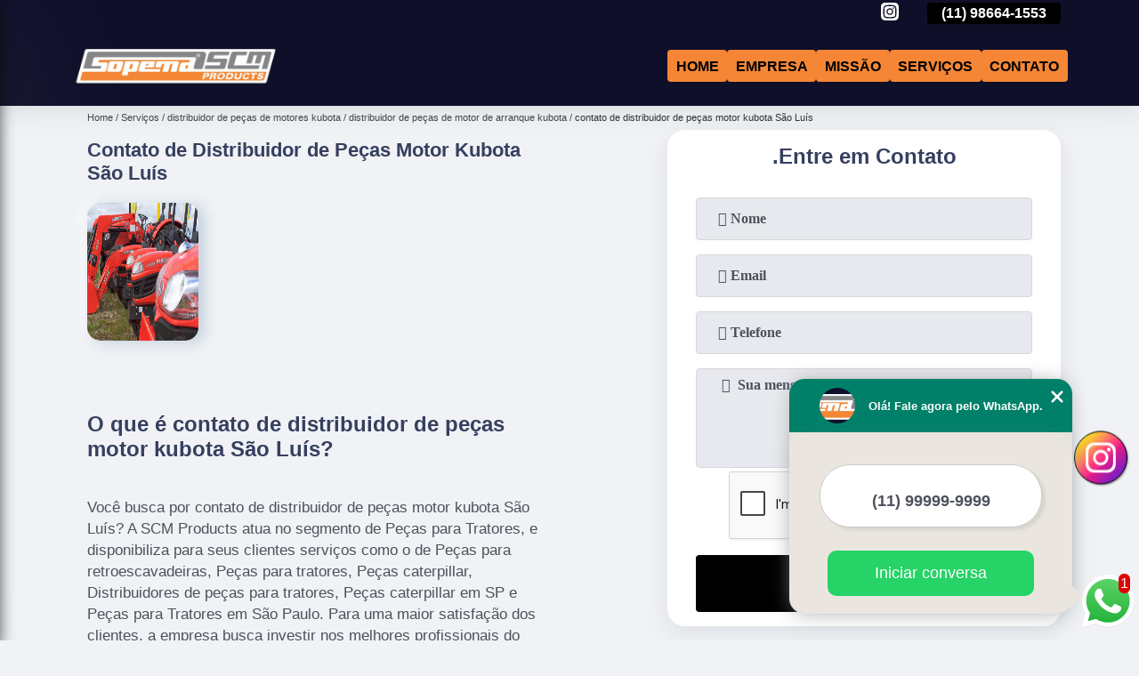

--- FILE ---
content_type: text/html; charset=utf-8
request_url: https://pecas.scmproducts.com.br/distribuidor-de-pecas-de-motores-kubota/distribuidor-de-pecas-de-motor-de-arranque-kubota/contato-de-distribuidor-de-pecas-motor-kubota-sao-luis
body_size: 11513
content:
<!DOCTYPE html>
<!--[if lt IE 7]>
<html class="no-js lt-ie9 lt-ie8 lt-ie7"> <![endif]-->
<!--[if IE 7]>
<html class="no-js lt-ie9 lt-ie8"> <![endif]-->
<!--[if IE 8]>
<html class="no-js lt-ie9"> <![endif]-->
<!--[if gt IE 8]><!-->
<html class="no-js" lang="pt-br"> <!--<![endif]-->
<head>

 <!-- Google Tag Manager -->
 <script>(function(w,d,s,l,i){w[l]=w[l]||[];w[l].push({'gtm.start':
        new Date().getTime(),event:'gtm.js'});var f=d.getElementsByTagName(s)[0],
        j=d.createElement(s),dl=l!='dataLayer'?'&l='+l:'';j.async=true;j.src=
        'https://www.googletagmanager.com/gtm.js?id='+i+dl;f.parentNode.insertBefore(j,f);
        })(window,document,'script','dataLayer','GTM-NGSHZGQ');</script>
        <!-- End Google Tag Manager -->

<link rel="preconnect" href="https://fonts.googleapis.com">
  <link rel="preconnect" href="https://fonts.gstatic.com" crossorigin>
  <link rel="preload" href="https://pecas.scmproducts.com.br/css/theme.css" as="style">
  <link rel="preload" href="https://pecas.scmproducts.com.br/css/main.css" as="style">

  <link rel="preload"  href="https://pecas.scmproducts.com.br/./css/owl.carousel.css" as="style" />
  <link rel="preload" 
    href="https://pecas.scmproducts.com.br/./css/owl.theme.default.css" as="style" />
  <link rel="preload"  href="https://pecas.scmproducts.com.br/./css/notify.css" as="style" />
    <title>Contato de Distribuidor de Peças Motor Kubota São Luís - Distribuidor de Peças de Motor de Arranque Kubota        - SCM Products </title>
    <meta charset="utf-8">
    <link rel="shortcut icon" href="https://pecas.scmproducts.com.br/imagens/favicon.ico">
    <base href="https://pecas.scmproducts.com.br/">
            <meta name="google-site-verification" content="2mapkmPa9Zx69fTKri1Bp9YuI2CZykGbPgIQADVXATY"/>
                <meta name="msvalidate.01" content="B97076572F192F27DCCFF916FAE136E2"/>
        <meta name="description" content="">
    <meta name="keywords" content="distribuidor de peças de motor de arranque kubota">
    <meta name="viewport" content="width=device-width, initial-scale=1.0">
    <meta name="geo.position"
          content=";">
    <meta name="geo.region" content="">
    <meta name="geo.placename" content="">
    <meta name="ICBM"
          content=",">
    <meta name="robots" content="index,follow">
    <meta name="rating" content="General">
    <meta name="revisit-after" content="7 days">
    <meta name="author" content="SCM Products">
    <meta property="og:region" content="Brasil">
    <meta property="og:title"
          content="Contato de Distribuidor de Peças Motor Kubota São Luís - Distribuidor de Peças de Motor de Arranque Kubota - SCM Products ">
    <meta property="og:type" content="article">
    <meta property="og:image"
          content="https://pecas.scmproducts.com.br/imagens/logo.png">
    <meta property="og:url"
          content="https://pecas.scmproducts.com.br/distribuidor-de-pecas-de-motores-kubota/distribuidor-de-pecas-de-motor-de-arranque-kubota/contato-de-distribuidor-de-pecas-motor-kubota-sao-luis">
    <meta property="og:description" content="">
    <meta property="og:site_name" content="SCM Products">
        <link rel="canonical" href="https://pecas.scmproducts.com.br/distribuidor-de-pecas-de-motores-kubota/distribuidor-de-pecas-de-motor-de-arranque-kubota/contato-de-distribuidor-de-pecas-motor-kubota-sao-luis">
    <link rel="stylesheet" href="https://pecas.scmproducts.com.br/css/theme.css">
    <link rel="stylesheet" type='text/css' href="https://pecas.scmproducts.com.br/css/main.css"/>
    
    <!-- Desenvolvido por BUSCA CLIENTES - www.buscaclientes.com.br -->
</head> 

<body data-pagina="32cb5a134a9b456ef7489455c631e575">


 <!-- Google Tag Manager (noscript) -->
 <noscript><iframe src="https://www.googletagmanager.com/ns.html?id=GTM-NGSHZGQ"
        height="0" width="0" style="display:none;visibility:hidden"></iframe></noscript>
        <!-- End Google Tag Manager (noscript) -->

    <header>
          <!--  -->
<div class="contact">

  <div class="wrapper">

    <div class="social-container">
      <ul class="social-icons">
      </ul>

    </div>

    <div class="tel">
      <div id="telefones" class="right owl-carousel owl-theme">
       
        <p> (11) <span>2024-7676          </span></p><p> (11) <span>98664-1553          </span></p>        
      </div>
      <div class="tel-dropdown">
       
        <p> (11) <span><a rel="nofollow" class="tel follow-click"
              data-origem="cabecalho-telefone-"
              title="Telefone  - SCM Products"
              href="tel:+551120247676">2024-7676</a>
          </span></p><p> (11) <span><a rel="nofollow" class="tel follow-click"
              data-origem="cabecalho-telefone-2"
              title="Telefone 2 - SCM Products"
              href="tel:+5511986641553">98664-1553</a>
          </span></p>        
      </div>

    </div>

  </div>
</div>
<!-- -->
<nav class="navbar">
    <!--  -->  
  <div class="logo">
    <a href="https://pecas.scmproducts.com.br/" class="pagina-logo" data-area="paginaLogo"
      title="SCM Products - ">
      <img
       src="https://pecas.scmproducts.com.br/imagens/vazio.jpg" data-src="https://pecas.scmproducts.com.br/imagens/logo.png"
        title="Logo - SCM Products" class="lazyload"
        alt="Contato de Distribuidor de Peças Motor Kubota São Luís - Distribuidor de Peças de Motor de Arranque Kubota - SCM Products">
    </a>
  </div>
  <!-- -->
  
  <div class="hamburguer">
    <span></span>
    <span></span>
    <span></span>
  </div>

  <ul class="menu">
            <li><a class="btn-home" data-area="paginaHome"        href="https://pecas.scmproducts.com.br/"
        title="Home">Home</a></li>        <li><a         href="https://pecas.scmproducts.com.br/empresa"
        title="Empresa">Empresa</a></li>        <li><a         href="https://pecas.scmproducts.com.br/missao"
        title="Missão">Missão</a></li>        <li class="dropdown" id="open-side-menu"><a         href="https://pecas.scmproducts.com.br/servicos"
        title="Serviços">Serviços</a></li>        <li><a         href="https://pecas.scmproducts.com.br/contato"
        title="Contato">Contato</a></li>
  </ul>

</nav>
    </header>
    <aside class="sidebar">
    <h2>Serviços</h2>
    
    <nav class="menu">
        
                                
                        <a href="https://pecas.scmproducts.com.br/distribuidor-de-pecas-de-motores-kubota"
                           title="Distribuidor de Peças de Motores Kubota">Distribuidor de Peças de Motores Kubota</a>
                    
                                        
                        <a href="https://pecas.scmproducts.com.br/distribuidor-de-pecas-para-motores-john-deere"
                           title="Distribuidor de Peças para Motores John Deere">Distribuidor de Peças para Motores John Deere</a>
                    
                                        
                        <a href="https://pecas.scmproducts.com.br/distribuidores-de-pecas-para-tratores"
                           title="Distribuidores de Peças para Tratores">Distribuidores de Peças para Tratores</a>
                    
                                        
                        <a href="https://pecas.scmproducts.com.br/fornecedor-de-pecas-de-motores-kubota"
                           title="Fornecedor de Peças de Motores Kubota">Fornecedor de Peças de Motores Kubota</a>
                    
                                        
                        <a href="https://pecas.scmproducts.com.br/fornecedor-de-pecas-para-motores-john-deere"
                           title="Fornecedor de Peças para Motores John Deere">Fornecedor de Peças para Motores John Deere</a>
                    
                                        
                        <a href="https://pecas.scmproducts.com.br/fornecedores-de-pecas-para-tratores"
                           title="Fornecedores de Peças para Tratores">Fornecedores de Peças para Tratores</a>
                    
                                        
                        <a href="https://pecas.scmproducts.com.br/pecas-de-motores-kubota"
                           title="Peças de Motores Kubota">Peças de Motores Kubota</a>
                    
                                        
                        <a href="https://pecas.scmproducts.com.br/pecas-para-escavadeiras"
                           title="Peças para Escavadeiras">Peças para Escavadeiras</a>
                    
                                        
                        <a href="https://pecas.scmproducts.com.br/pecas-para-geradores"
                           title="Peças para Geradores">Peças para Geradores</a>
                    
                                        
                        <a href="https://pecas.scmproducts.com.br/pecas-para-mini-carregadeiras"
                           title="Peças para Mini Carregadeiras">Peças para Mini Carregadeiras</a>
                    
                                        
                        <a href="https://pecas.scmproducts.com.br/pecas-para-mini-escavadeiras"
                           title="Peças para Mini Escavadeiras">Peças para Mini Escavadeiras</a>
                    
                                        
                        <a href="https://pecas.scmproducts.com.br/pecas-para-motor-de-trator"
                           title="Peças para Motor de Trator">Peças para Motor de Trator</a>
                    
                                        
                        <a href="https://pecas.scmproducts.com.br/pecas-para-motores"
                           title="Peças para Motores">Peças para Motores</a>
                    
                                        
                        <a href="https://pecas.scmproducts.com.br/pecas-para-motores-john-deere"
                           title="Peças para Motores John Deere">Peças para Motores John Deere</a>
                    
                                        
                        <a href="https://pecas.scmproducts.com.br/pecas-para-retroescavadeiras"
                           title="Peças para Retroescavadeiras">Peças para Retroescavadeiras</a>
                    
                                        
                        <a href="https://pecas.scmproducts.com.br/pecas-para-tratores"
                           title="Peças para Tratores">Peças para Tratores</a>
                    
                            
        </nav>
</aside>
    <main>
        <div class="wrapper"><div class="container">

<div id="breadcrumb">
		<ol itemscope itemtype="http://schema.org/BreadcrumbList">
								<li itemprop="itemListElement" itemscope
						itemtype="http://schema.org/ListItem">
						<a itemprop="item" href="https://pecas.scmproducts.com.br/">
							<span itemprop="name">Home</span></a>
						<meta itemprop="position" content="1"/>
					</li>
											<li itemprop="itemListElement" itemscope itemtype="http://schema.org/ListItem">
							<a itemprop="item"
							   href="https://pecas.scmproducts.com.br/servicos">
								<span itemprop="name">Serviços</span></a>
							<meta itemprop="position" content="2"/>
						</li>
												<li itemprop="itemListElement" itemscope itemtype="http://schema.org/ListItem">
							<a itemprop="item"
							   href="https://pecas.scmproducts.com.br/distribuidor-de-pecas-de-motores-kubota">
								<span itemprop="name">distribuidor de peças de motores kubota</span></a>
							<meta itemprop="position" content="3"/>
						</li>
												<li itemprop="itemListElement" itemscope itemtype="http://schema.org/ListItem">
							<a itemprop="item"
							   href="https://pecas.scmproducts.com.br/distribuidor-de-pecas-de-motor-de-arranque-kubota">
								<span itemprop="name">distribuidor de peças de motor de arranque kubota</span></a>
							<meta itemprop="position" content="4"/>
						</li>
												<li><span>contato de distribuidor de peças motor kubota São Luís</span></li>
								</ol>
</div>

</div>
</div>
        <div class="wrapper text">
 
            <article class="readMore">
                <h1>Contato de Distribuidor de Peças Motor Kubota São Luís</h1>
                <img class="imagem-pagina lazyload" src="https://pecas.scmproducts.com.br/imagens/vazio.jpg" data-src="https://pecas.scmproducts.com.br/imagens/contato-de-distribuidor-de-pecas-motor-kubota.jpg"
                    id="imagem-"
                    alt="Contato de Distribuidor de Peças Motor Kubota São Luís - Distribuidor de Peças de Motor de Arranque Kubota"
                    title="Contato de Distribuidor de Peças Motor Kubota São Luís - Distribuidor de Peças de Motor de Arranque Kubota"
                    width="155"
                    height="172">
                <p><h2>O que é contato de distribuidor de peças motor kubota São Luís?</h2></p>
                <p>Você busca por contato de distribuidor de peças motor kubota São Luís? A SCM Products atua no segmento de Peças para Tratores, e disponibiliza para seus clientes serviços como o de Peças para retroescavadeiras, Peças para tratores, Peças caterpillar, Distribuidores de peças para tratores, Peças caterpillar em SP e Peças para Tratores em São Paulo. Para uma maior satisfação dos clientes, a empresa busca investir nos melhores profissionais do mercado, e em instalações modernas, garantindo assim, a sua confiança e boa cotação no mercado.<h2>Saiba onde comprar peças para carregadeiras</h2><p>Peças para carregadeiras são componentes importantes para o bom funcionamento do equipamento, pois devido ao trabalho pesado que exerce, a carregadeira poderá sofrer desgaste com o tempo. Caso continue a operar com suas peças desgastadas, é possível que acarrete em problemas e danos muito maiores na máquina. Com isso, é fundamental que haja a conservação adequada para um resultado efetivo.</p> Ao entrar em contato conosco, você poderá esclarecer suas dúvidas, estamos à sua disposição, através de um atendimento cuidadoso e comprometido com a sua satisfação. Também trabalhamos com Distribuidor de peças para escavadeira e Distribuidor de peças para geradores. Fale com nossos especialistas.</p>
            </article>

            

                    <div class="formCotacao">
    <form action="https://pecas.scmproducts.com.br/enviar-cotacao" id="formulario-cotacao" method="post">
        <div class="header">
            <h3>.</h3>
        </div>
        <input type="hidden" name="acao" value="cotacao">
        <input type="hidden" name="produto_nome" value="">
        <input class="url-atual" type="hidden" name="produto_url" value="">
        <input class="url-atual" type="hidden" name="produto_ref" value="">
        <input type="hidden" name="imagem" value="" />
        <input type="hidden" name="site" value="https://pecas.scmproducts.com.br/" />
        <input type="hidden" name="email" value="comercial@scmprodutos.com.br" />
                <input type="hidden" name="projeto" value="3537" />

        <div class="item-form" id="campos-formulario">
            <input style="font-family: 'Font Awesome 5 Free'; font-weight: 700;" type="text" name="nome"
                placeholder="&#xf007; Nome" required>
            <p class="error-message" id="erro_nome"></p>
            <input style="font-family: 'Font Awesome 5 Free'; font-weight: 700;" type="email" name="email_contato"
                placeholder="&#xf0e0; Email" required>
            <p class="error-message" id="erro_email_contato"></p>
            <input style="font-family: 'Font Awesome 5 Free'; font-weight: 700;" type="text" name="telefone"
                class="telefone" placeholder="&#xf095; Telefone" required>
            <p class="error-message" id="erro_telefone"></p>

            <p class="error-message" id="erro_palavra"></p>
        </div>

        <div class="item-form" id="mensagem-formulario">
            <textarea style="font-family: 'Font Awesome 5 Free'; font-weight: 700;" name="mensagem"
                placeholder=" &#xf0e0;  Sua mensagem"></textarea>
            <p class="error-message" id="erro_mensagem"></p>
        </div>
        <div class="clear"></div>

        <div class="cta-formulario">
            <div class="seguranca-cta-formulario">
                <div class="item-cta">
                                        <div class="g-recaptcha" data-sitekey="6LdbR6wUAAAAAF0UcKoqaDqVCCOP_e3wn7dGbwMZ">
                    </div>
                                    </div>
                <div class="item-cta">
                <button type="button" id="btn-enviar-cotacao" class="btn-verde">Enviar</button>

                    <img src="https://pecas.scmproducts.com.br/imagens/vazio.jpg" data-src="imagens/ajax-loader.gif" class="lazyload image-loading" id="loader-ajax" alt="Aguarde..."
                        title="Aguarde..." style="display:none">
                </div>
            </div>
        </div>

        

    </form>
    </div>
    

    
            

        </div>

        <div class="categorias">
                    </div>


        <div class="copyright">O conteúdo do texto
            "<strong>Contato de Distribuidor de Peças Motor Kubota São Luís</strong>" é de direito reservado. Sua
            reprodução, parcial ou total, mesmo citando nossos links, é proibida sem a autorização do autor.
            Crime de violação de direito autoral &ndash; artigo 184 do Código Penal &ndash; <a
                title="Lei de direitos autorais" target="_blank"
                href="http://www.planalto.gov.br/Ccivil_03/Leis/L9610.htm" rel="noreferrer">Lei 9610/98 - Lei
                de direitos autorais</a>.
        </div>

    </main>
    </div><!-- .wrapper -->
    
    <footer>
    <aside class="categorias-footer">
        <h2>
            <a href="https://pecas.scmproducts.com.br/servicos"
                title="Serviços - SCM Products ">Serviços</a>
        </h2>
        <nav>
            <ul class="cssmenu" id="accordian">
                                <li class="dropdown">
                    <a class="dropdown-toggle" href="https://pecas.scmproducts.com.br/distribuidor-de-pecas-de-motores-kubota"
                        title="Distribuidor de Peças de Motores Kubota">Distribuidor de Peças de Motores Kubota</a>
                    <ul class="sub-menu subcategoria-menu">
                                                <li>
                            <a href="https://pecas.scmproducts.com.br/distribuidor-de-pecas-de-motor-de-arranque-kubota"
                                title="Distribuidor de Peças de Motor de Arranque Kubota">Distribuidor de Peças de Motor de Arranque Kubota</a>
                        </li>

                                                <li>
                            <a href="https://pecas.scmproducts.com.br/distribuidor-de-pecas-de-motor-de-partida-kubota"
                                title="Distribuidor de Peças de Motor de Partida Kubota">Distribuidor de Peças de Motor de Partida Kubota</a>
                        </li>

                                                <li>
                            <a href="https://pecas.scmproducts.com.br/distribuidor-de-pecas-de-motor-de-rega-kubota-diesel"
                                title="Distribuidor de Peças de Motor de Rega Kubota Diesel">Distribuidor de Peças de Motor de Rega Kubota Diesel</a>
                        </li>

                                                <li>
                            <a href="https://pecas.scmproducts.com.br/distribuidor-de-pecas-de-motor-kubota"
                                title="Distribuidor de Peças de Motor Kubota">Distribuidor de Peças de Motor Kubota</a>
                        </li>

                                                <li>
                            <a href="https://pecas.scmproducts.com.br/distribuidor-de-pecas-do-motor-kubota"
                                title="Distribuidor de Peças do Motor Kubota">Distribuidor de Peças do Motor Kubota</a>
                        </li>

                                                <li>
                            <a href="https://pecas.scmproducts.com.br/distribuidor-de-pecas-motor-kubota"
                                title="Distribuidor de Peças Motor Kubota">Distribuidor de Peças Motor Kubota</a>
                        </li>

                                                <li>
                            <a href="https://pecas.scmproducts.com.br/distribuidor-de-pecas-motor-kubota-diesel-4-cilindros"
                                title="Distribuidor de Peças Motor Kubota Diesel 4 Cilindros">Distribuidor de Peças Motor Kubota Diesel 4 Cilindros</a>
                        </li>

                                                <li>
                            <a href="https://pecas.scmproducts.com.br/distribuidor-de-pecas-para-motor-diesel-kubota"
                                title="Distribuidor de Peças para Motor Diesel Kubota">Distribuidor de Peças para Motor Diesel Kubota</a>
                        </li>

                                                <li>
                            <a href="https://pecas.scmproducts.com.br/distribuidor-de-pecas-para-motor-kubota"
                                title="Distribuidor de Peças para Motor Kubota">Distribuidor de Peças para Motor Kubota</a>
                        </li>

                                                <li>
                            <a href="https://pecas.scmproducts.com.br/distribuidor-de-pecas-para-motor-kubota-2403"
                                title="Distribuidor de Peças para Motor Kubota 2403">Distribuidor de Peças para Motor Kubota 2403</a>
                        </li>

                                                <li>
                            <a href="https://pecas.scmproducts.com.br/distribuidor-de-pecas-para-motor-kubota-d722"
                                title="Distribuidor de Peças para Motor Kubota D722">Distribuidor de Peças para Motor Kubota D722</a>
                        </li>

                                                <li>
                            <a href="https://pecas.scmproducts.com.br/distribuidor-de-pecas-para-motor-kubota-modelo-v2607"
                                title="Distribuidor de Peças para Motor Kubota Modelo V2607">Distribuidor de Peças para Motor Kubota Modelo V2607</a>
                        </li>

                                            </ul>
                </li>
                                <li class="dropdown">
                    <a class="dropdown-toggle" href="https://pecas.scmproducts.com.br/distribuidor-de-pecas-para-motores-john-deere"
                        title="Distribuidor de Peças para Motores John Deere">Distribuidor de Peças para Motores John Deere</a>
                    <ul class="sub-menu subcategoria-menu">
                                                <li>
                            <a href="https://pecas.scmproducts.com.br/distribuidor-de-pecas-de-motor-colheitadeira-john-deere"
                                title="Distribuidor de Peças de Motor Colheitadeira John Deere">Distribuidor de Peças de Motor Colheitadeira John Deere</a>
                        </li>

                                                <li>
                            <a href="https://pecas.scmproducts.com.br/distribuidor-de-pecas-de-motor-extrator-primario-john-deere"
                                title="Distribuidor de Peças de Motor Extrator Primario John Deere">Distribuidor de Peças de Motor Extrator Primario John Deere</a>
                        </li>

                                                <li>
                            <a href="https://pecas.scmproducts.com.br/distribuidor-de-pecas-de-motor-hidraulico-john-deere"
                                title="Distribuidor de Peças de Motor Hidraulico John Deere">Distribuidor de Peças de Motor Hidraulico John Deere</a>
                        </li>

                                                <li>
                            <a href="https://pecas.scmproducts.com.br/distribuidor-de-pecas-de-motor-john-deere"
                                title="Distribuidor de Peças de Motor John Deere">Distribuidor de Peças de Motor John Deere</a>
                        </li>

                                                <li>
                            <a href="https://pecas.scmproducts.com.br/distribuidor-de-pecas-de-motor-plantadeira-john-deere"
                                title="Distribuidor de Peças de Motor Plantadeira John Deere">Distribuidor de Peças de Motor Plantadeira John Deere</a>
                        </li>

                                                <li>
                            <a href="https://pecas.scmproducts.com.br/distribuidor-de-pecas-de-motor-trator-john-deere"
                                title="Distribuidor de Peças de Motor Trator John Deere">Distribuidor de Peças de Motor Trator John Deere</a>
                        </li>

                                                <li>
                            <a href="https://pecas.scmproducts.com.br/distribuidor-de-pecas-motor-john-deere"
                                title="Distribuidor de Peças Motor John Deere">Distribuidor de Peças Motor John Deere</a>
                        </li>

                                                <li>
                            <a href="https://pecas.scmproducts.com.br/distribuidor-de-pecas-para-motor-colhedora-john-deere"
                                title="Distribuidor de Peças para Motor Colhedora John Deere">Distribuidor de Peças para Motor Colhedora John Deere</a>
                        </li>

                                                <li>
                            <a href="https://pecas.scmproducts.com.br/distribuidor-de-pecas-para-motor-de-partida-john-deere"
                                title="Distribuidor de Peças para Motor de Partida John Deere">Distribuidor de Peças para Motor de Partida John Deere</a>
                        </li>

                                                <li>
                            <a href="https://pecas.scmproducts.com.br/distribuidor-de-pecas-para-motor-de-partida-trator-john-deere"
                                title="Distribuidor de Peças para Motor de Partida Trator John Deere">Distribuidor de Peças para Motor de Partida Trator John Deere</a>
                        </li>

                                                <li>
                            <a href="https://pecas.scmproducts.com.br/distribuidor-de-pecas-para-motor-de-trator-john-deere"
                                title="Distribuidor de Peças para Motor de Trator John Deere">Distribuidor de Peças para Motor de Trator John Deere</a>
                        </li>

                                                <li>
                            <a href="https://pecas.scmproducts.com.br/distribuidor-de-pecas-para-motor-john-deere"
                                title="Distribuidor de Peças para Motor John Deere">Distribuidor de Peças para Motor John Deere</a>
                        </li>

                                            </ul>
                </li>
                                <li class="dropdown">
                    <a class="dropdown-toggle" href="https://pecas.scmproducts.com.br/distribuidores-de-pecas-para-tratores"
                        title="Distribuidores de Peças para Tratores">Distribuidores de Peças para Tratores</a>
                    <ul class="sub-menu subcategoria-menu">
                                                <li>
                            <a href="https://pecas.scmproducts.com.br/distribuidores-de-pecas-de-tratores"
                                title="Distribuidores de Peças de Tratores">Distribuidores de Peças de Tratores</a>
                        </li>

                                                <li>
                            <a href="https://pecas.scmproducts.com.br/distribuidores-de-pecas-de-tratores-agricolas"
                                title="Distribuidores de Peças de Tratores Agrícolas">Distribuidores de Peças de Tratores Agrícolas</a>
                        </li>

                                                <li>
                            <a href="https://pecas.scmproducts.com.br/distribuidores-de-pecas-fpt"
                                title="Distribuidores de Peças Fpt">Distribuidores de Peças Fpt</a>
                        </li>

                                                <li>
                            <a href="https://pecas.scmproducts.com.br/distribuidores-de-pecas-ks"
                                title="Distribuidores de Peças Ks">Distribuidores de Peças Ks</a>
                        </li>

                                                <li>
                            <a href="https://pecas.scmproducts.com.br/distribuidores-de-pecas-para-maquinas-pesadas"
                                title="Distribuidores de Peças para Máquinas Pesadas">Distribuidores de Peças para Máquinas Pesadas</a>
                        </li>

                                                <li>
                            <a href="https://pecas.scmproducts.com.br/distribuidores-de-pecas-para-trator"
                                title="Distribuidores de Peças para Trator">Distribuidores de Peças para Trator</a>
                        </li>

                                                <li>
                            <a href="https://pecas.scmproducts.com.br/distribuidores-de-pecas-para-trator-case"
                                title="Distribuidores de Peças para Trator Case">Distribuidores de Peças para Trator Case</a>
                        </li>

                                                <li>
                            <a href="https://pecas.scmproducts.com.br/distribuidores-de-pecas-para-trator-caterpillar"
                                title="Distribuidores de Peças para Trator Caterpillar">Distribuidores de Peças para Trator Caterpillar</a>
                        </li>

                                                <li>
                            <a href="https://pecas.scmproducts.com.br/distribuidores-de-pecas-para-trator-hyundai"
                                title="Distribuidores de Peças para Trator Hyundai">Distribuidores de Peças para Trator Hyundai</a>
                        </li>

                                                <li>
                            <a href="https://pecas.scmproducts.com.br/distribuidores-de-pecas-para-trator-new-holland"
                                title="Distribuidores de Peças para Trator New Holland">Distribuidores de Peças para Trator New Holland</a>
                        </li>

                                                <li>
                            <a href="https://pecas.scmproducts.com.br/distribuidores-de-pecas-para-tratores-agricolas"
                                title="Distribuidores de Peças para Tratores Agrícolas">Distribuidores de Peças para Tratores Agrícolas</a>
                        </li>

                                                <li>
                            <a href="https://pecas.scmproducts.com.br/distribuidores-de-pecas-tratores"
                                title="Distribuidores de Peças Tratores">Distribuidores de Peças Tratores</a>
                        </li>

                                            </ul>
                </li>
                                <li class="dropdown">
                    <a class="dropdown-toggle" href="https://pecas.scmproducts.com.br/fornecedor-de-pecas-de-motores-kubota"
                        title="Fornecedor de Peças de Motores Kubota">Fornecedor de Peças de Motores Kubota</a>
                    <ul class="sub-menu subcategoria-menu">
                                                <li>
                            <a href="https://pecas.scmproducts.com.br/fornecedor-de-pecas-de-motor-de-arranque-kubota"
                                title="Fornecedor de Peças de Motor de Arranque Kubota">Fornecedor de Peças de Motor de Arranque Kubota</a>
                        </li>

                                                <li>
                            <a href="https://pecas.scmproducts.com.br/fornecedor-de-pecas-de-motor-de-partida-kubota"
                                title="Fornecedor de Peças de Motor de Partida Kubota">Fornecedor de Peças de Motor de Partida Kubota</a>
                        </li>

                                                <li>
                            <a href="https://pecas.scmproducts.com.br/fornecedor-de-pecas-de-motor-de-rega-kubota-diesel"
                                title="Fornecedor de Peças de Motor de Rega Kubota Diesel">Fornecedor de Peças de Motor de Rega Kubota Diesel</a>
                        </li>

                                                <li>
                            <a href="https://pecas.scmproducts.com.br/fornecedor-de-pecas-de-motor-kubota"
                                title="Fornecedor de Peças de Motor Kubota">Fornecedor de Peças de Motor Kubota</a>
                        </li>

                                                <li>
                            <a href="https://pecas.scmproducts.com.br/fornecedor-de-pecas-do-motor-kubota"
                                title="Fornecedor de Peças do Motor Kubota">Fornecedor de Peças do Motor Kubota</a>
                        </li>

                                                <li>
                            <a href="https://pecas.scmproducts.com.br/fornecedor-de-pecas-motor-kubota"
                                title="Fornecedor de Peças Motor Kubota">Fornecedor de Peças Motor Kubota</a>
                        </li>

                                                <li>
                            <a href="https://pecas.scmproducts.com.br/fornecedor-de-pecas-motor-kubota-diesel-4-cilindros"
                                title="Fornecedor de Peças Motor Kubota Diesel 4 Cilindros">Fornecedor de Peças Motor Kubota Diesel 4 Cilindros</a>
                        </li>

                                                <li>
                            <a href="https://pecas.scmproducts.com.br/fornecedor-de-pecas-para-motor-diesel-kubota"
                                title="Fornecedor de Peças para Motor Diesel Kubota">Fornecedor de Peças para Motor Diesel Kubota</a>
                        </li>

                                                <li>
                            <a href="https://pecas.scmproducts.com.br/fornecedor-de-pecas-para-motor-kubota"
                                title="Fornecedor de Peças para Motor Kubota">Fornecedor de Peças para Motor Kubota</a>
                        </li>

                                                <li>
                            <a href="https://pecas.scmproducts.com.br/fornecedor-de-pecas-para-motor-kubota-2403"
                                title="Fornecedor de Peças para Motor Kubota 2403">Fornecedor de Peças para Motor Kubota 2403</a>
                        </li>

                                                <li>
                            <a href="https://pecas.scmproducts.com.br/fornecedor-de-pecas-para-motor-kubota-d722"
                                title="Fornecedor de Peças para Motor Kubota D722">Fornecedor de Peças para Motor Kubota D722</a>
                        </li>

                                                <li>
                            <a href="https://pecas.scmproducts.com.br/fornecedor-de-pecas-para-motor-kubota-modelo-v2607"
                                title="Fornecedor de Peças para Motor Kubota Modelo V2607">Fornecedor de Peças para Motor Kubota Modelo V2607</a>
                        </li>

                                            </ul>
                </li>
                                <li class="dropdown">
                    <a class="dropdown-toggle" href="https://pecas.scmproducts.com.br/fornecedor-de-pecas-para-motores-john-deere"
                        title="Fornecedor de Peças para Motores John Deere">Fornecedor de Peças para Motores John Deere</a>
                    <ul class="sub-menu subcategoria-menu">
                                                <li>
                            <a href="https://pecas.scmproducts.com.br/fornecedor-de-pecas-de-motor-colheitadeira-john-deere"
                                title="Fornecedor de Peças de Motor Colheitadeira John Deere">Fornecedor de Peças de Motor Colheitadeira John Deere</a>
                        </li>

                                                <li>
                            <a href="https://pecas.scmproducts.com.br/fornecedor-de-pecas-de-motor-extrator-primario-john-deere"
                                title="Fornecedor de Peças de Motor Extrator Primario John Deere">Fornecedor de Peças de Motor Extrator Primario John Deere</a>
                        </li>

                                                <li>
                            <a href="https://pecas.scmproducts.com.br/fornecedor-de-pecas-de-motor-hidraulico-john-deere"
                                title="Fornecedor de Peças de Motor Hidraulico John Deere">Fornecedor de Peças de Motor Hidraulico John Deere</a>
                        </li>

                                                <li>
                            <a href="https://pecas.scmproducts.com.br/fornecedor-de-pecas-de-motor-john-deere"
                                title="Fornecedor de Peças de Motor John Deere">Fornecedor de Peças de Motor John Deere</a>
                        </li>

                                                <li>
                            <a href="https://pecas.scmproducts.com.br/fornecedor-de-pecas-de-motor-plantadeira-john-deere"
                                title="Fornecedor de Peças de Motor Plantadeira John Deere">Fornecedor de Peças de Motor Plantadeira John Deere</a>
                        </li>

                                                <li>
                            <a href="https://pecas.scmproducts.com.br/fornecedor-de-pecas-de-motor-trator-john-deere"
                                title="Fornecedor de Peças de Motor Trator John Deere">Fornecedor de Peças de Motor Trator John Deere</a>
                        </li>

                                                <li>
                            <a href="https://pecas.scmproducts.com.br/fornecedor-de-pecas-motor-john-deere"
                                title="Fornecedor de Peças Motor John Deere">Fornecedor de Peças Motor John Deere</a>
                        </li>

                                                <li>
                            <a href="https://pecas.scmproducts.com.br/fornecedor-de-pecas-para-motor-colhedora-john-deere"
                                title="Fornecedor de Peças para Motor Colhedora John Deere">Fornecedor de Peças para Motor Colhedora John Deere</a>
                        </li>

                                                <li>
                            <a href="https://pecas.scmproducts.com.br/fornecedor-de-pecas-para-motor-de-partida-john-deere"
                                title="Fornecedor de Peças para Motor de Partida John Deere">Fornecedor de Peças para Motor de Partida John Deere</a>
                        </li>

                                                <li>
                            <a href="https://pecas.scmproducts.com.br/fornecedor-de-pecas-para-motor-de-partida-trator-john-deere"
                                title="Fornecedor de Peças para Motor de Partida Trator John Deere">Fornecedor de Peças para Motor de Partida Trator John Deere</a>
                        </li>

                                                <li>
                            <a href="https://pecas.scmproducts.com.br/fornecedor-de-pecas-para-motor-de-trator-john-deere"
                                title="Fornecedor de Peças para Motor de Trator John Deere">Fornecedor de Peças para Motor de Trator John Deere</a>
                        </li>

                                                <li>
                            <a href="https://pecas.scmproducts.com.br/fornecedor-de-pecas-para-motor-john-deere"
                                title="Fornecedor de Peças para Motor John Deere">Fornecedor de Peças para Motor John Deere</a>
                        </li>

                                            </ul>
                </li>
                                <li class="dropdown">
                    <a class="dropdown-toggle" href="https://pecas.scmproducts.com.br/fornecedores-de-pecas-para-tratores"
                        title="Fornecedores de Peças para Tratores">Fornecedores de Peças para Tratores</a>
                    <ul class="sub-menu subcategoria-menu">
                                                <li>
                            <a href="https://pecas.scmproducts.com.br/fornecedores-de-pecas-de-tratores-agricolas"
                                title="Fornecedores de Peças de Tratores Agrícolas">Fornecedores de Peças de Tratores Agrícolas</a>
                        </li>

                                                <li>
                            <a href="https://pecas.scmproducts.com.br/fornecedores-de-pecas-para-tratores-agricolas"
                                title="Fornecedores de Peças para Tratores Agrícolas">Fornecedores de Peças para Tratores Agrícolas</a>
                        </li>

                                                <li>
                            <a href="https://pecas.scmproducts.com.br/fornecedores-de-pecas-para-tratores-case"
                                title="Fornecedores de Peças para Tratores Case">Fornecedores de Peças para Tratores Case</a>
                        </li>

                                                <li>
                            <a href="https://pecas.scmproducts.com.br/fornecedores-de-pecas-para-tratores-caterpillar"
                                title="Fornecedores de Peças para Tratores Caterpillar">Fornecedores de Peças para Tratores Caterpillar</a>
                        </li>

                                                <li>
                            <a href="https://pecas.scmproducts.com.br/fornecedores-de-pecas-para-tratores-esteira"
                                title="Fornecedores de Peças para Tratores Esteira">Fornecedores de Peças para Tratores Esteira</a>
                        </li>

                                                <li>
                            <a href="https://pecas.scmproducts.com.br/fornecedores-de-pecas-para-tratores-genesis"
                                title="Fornecedores de Peças para Tratores Gênesis">Fornecedores de Peças para Tratores Gênesis</a>
                        </li>

                                                <li>
                            <a href="https://pecas.scmproducts.com.br/fornecedores-de-pecas-para-tratores-hyundai"
                                title="Fornecedores de Peças para Tratores Hyundai">Fornecedores de Peças para Tratores Hyundai</a>
                        </li>

                                                <li>
                            <a href="https://pecas.scmproducts.com.br/fornecedores-de-pecas-para-tratores-komatsu"
                                title="Fornecedores de Peças para Tratores Komatsu">Fornecedores de Peças para Tratores Komatsu</a>
                        </li>

                                                <li>
                            <a href="https://pecas.scmproducts.com.br/fornecedores-de-pecas-para-tratores-new-holland"
                                title="Fornecedores de Peças para Tratores New Holland">Fornecedores de Peças para Tratores New Holland</a>
                        </li>

                                                <li>
                            <a href="https://pecas.scmproducts.com.br/fornecedores-de-pecas-para-tratores-volvo"
                                title="Fornecedores de Peças para Tratores Volvo">Fornecedores de Peças para Tratores Volvo</a>
                        </li>

                                                <li>
                            <a href="https://pecas.scmproducts.com.br/fornecedores-de-pecas-para-tratores-yanmar"
                                title="Fornecedores de Peças para Tratores Yanmar">Fornecedores de Peças para Tratores Yanmar</a>
                        </li>

                                            </ul>
                </li>
                                <li class="dropdown">
                    <a class="dropdown-toggle" href="https://pecas.scmproducts.com.br/pecas-de-motores-kubota"
                        title="Peças de Motores Kubota">Peças de Motores Kubota</a>
                    <ul class="sub-menu subcategoria-menu">
                                                <li>
                            <a href="https://pecas.scmproducts.com.br/pecas-de-motor-de-arranque-kubota"
                                title="Peças de Motor de Arranque Kubota">Peças de Motor de Arranque Kubota</a>
                        </li>

                                                <li>
                            <a href="https://pecas.scmproducts.com.br/pecas-de-motor-de-partida-kubota"
                                title="Peças de Motor de Partida Kubota">Peças de Motor de Partida Kubota</a>
                        </li>

                                                <li>
                            <a href="https://pecas.scmproducts.com.br/pecas-de-motor-de-rega-kubota-diesel"
                                title="Peças de Motor de Rega Kubota Diesel">Peças de Motor de Rega Kubota Diesel</a>
                        </li>

                                                <li>
                            <a href="https://pecas.scmproducts.com.br/pecas-de-motor-kubota"
                                title="Peças de Motor Kubota">Peças de Motor Kubota</a>
                        </li>

                                                <li>
                            <a href="https://pecas.scmproducts.com.br/pecas-do-motor-kubota"
                                title="Peças do Motor Kubota">Peças do Motor Kubota</a>
                        </li>

                                                <li>
                            <a href="https://pecas.scmproducts.com.br/pecas-motor-kubota"
                                title="Peças Motor Kubota">Peças Motor Kubota</a>
                        </li>

                                                <li>
                            <a href="https://pecas.scmproducts.com.br/pecas-motor-kubota-diesel-4-cilindros"
                                title="Peças Motor Kubota Diesel 4 Cilindros">Peças Motor Kubota Diesel 4 Cilindros</a>
                        </li>

                                                <li>
                            <a href="https://pecas.scmproducts.com.br/pecas-para-motor-diesel-kubota"
                                title="Peças para Motor Diesel Kubota">Peças para Motor Diesel Kubota</a>
                        </li>

                                                <li>
                            <a href="https://pecas.scmproducts.com.br/pecas-para-motor-kubota"
                                title="Peças para Motor Kubota">Peças para Motor Kubota</a>
                        </li>

                                                <li>
                            <a href="https://pecas.scmproducts.com.br/pecas-para-motor-kubota-2403"
                                title="Peças para Motor Kubota 2403">Peças para Motor Kubota 2403</a>
                        </li>

                                                <li>
                            <a href="https://pecas.scmproducts.com.br/pecas-para-motor-kubota-d722"
                                title="Peças para Motor Kubota D722">Peças para Motor Kubota D722</a>
                        </li>

                                                <li>
                            <a href="https://pecas.scmproducts.com.br/pecas-para-motor-kubota-modelo-v2607"
                                title="Peças para Motor Kubota Modelo V2607">Peças para Motor Kubota Modelo V2607</a>
                        </li>

                                            </ul>
                </li>
                                <li class="dropdown">
                    <a class="dropdown-toggle" href="https://pecas.scmproducts.com.br/pecas-para-escavadeiras"
                        title="Peças para Escavadeiras">Peças para Escavadeiras</a>
                    <ul class="sub-menu subcategoria-menu">
                                                <li>
                            <a href="https://pecas.scmproducts.com.br/pecas-para-escavadeira-case"
                                title="Peças para Escavadeira Case">Peças para Escavadeira Case</a>
                        </li>

                                                <li>
                            <a href="https://pecas.scmproducts.com.br/pecas-para-escavadeira-cat"
                                title="Peças para Escavadeira Cat">Peças para Escavadeira Cat</a>
                        </li>

                                                <li>
                            <a href="https://pecas.scmproducts.com.br/pecas-para-escavadeira-caterpillar"
                                title="Peças para Escavadeira Caterpillar">Peças para Escavadeira Caterpillar</a>
                        </li>

                                                <li>
                            <a href="https://pecas.scmproducts.com.br/pecas-para-escavadeira-caterpillar-320"
                                title="Peças para Escavadeira Caterpillar 320">Peças para Escavadeira Caterpillar 320</a>
                        </li>

                                                <li>
                            <a href="https://pecas.scmproducts.com.br/pecas-para-escavadeira-hyundai"
                                title="Peças para Escavadeira Hyundai">Peças para Escavadeira Hyundai</a>
                        </li>

                                                <li>
                            <a href="https://pecas.scmproducts.com.br/pecas-para-escavadeira-hyundai-210"
                                title="Peças para Escavadeira Hyundai 210">Peças para Escavadeira Hyundai 210</a>
                        </li>

                                                <li>
                            <a href="https://pecas.scmproducts.com.br/pecas-para-escavadeira-jcb"
                                title="Peças para Escavadeira Jcb">Peças para Escavadeira Jcb</a>
                        </li>

                                                <li>
                            <a href="https://pecas.scmproducts.com.br/pecas-para-escavadeira-komatsu"
                                title="Peças para Escavadeira Komatsu">Peças para Escavadeira Komatsu</a>
                        </li>

                                                <li>
                            <a href="https://pecas.scmproducts.com.br/pecas-para-escavadeira-new-holland"
                                title="Peças para Escavadeira New Holland">Peças para Escavadeira New Holland</a>
                        </li>

                                                <li>
                            <a href="https://pecas.scmproducts.com.br/pecas-para-escavadeira-sany"
                                title="Peças para Escavadeira Sany">Peças para Escavadeira Sany</a>
                        </li>

                                                <li>
                            <a href="https://pecas.scmproducts.com.br/pecas-para-escavadeira-volvo"
                                title="Peças para Escavadeira Volvo">Peças para Escavadeira Volvo</a>
                        </li>

                                                <li>
                            <a href="https://pecas.scmproducts.com.br/pecas-para-escavadeira-volvo-210"
                                title="Peças para Escavadeira Volvo 210">Peças para Escavadeira Volvo 210</a>
                        </li>

                                            </ul>
                </li>
                                <li class="dropdown">
                    <a class="dropdown-toggle" href="https://pecas.scmproducts.com.br/pecas-para-geradores"
                        title="Peças para Geradores">Peças para Geradores</a>
                    <ul class="sub-menu subcategoria-menu">
                                                <li>
                            <a href="https://pecas.scmproducts.com.br/pecas-para-gerador"
                                title="Peças para Gerador">Peças para Gerador</a>
                        </li>

                                                <li>
                            <a href="https://pecas.scmproducts.com.br/pecas-para-gerador-a-diesel"
                                title="Peças para Gerador a Diesel">Peças para Gerador a Diesel</a>
                        </li>

                                                <li>
                            <a href="https://pecas.scmproducts.com.br/pecas-para-gerador-atlas-copco"
                                title="Peças para Gerador Atlas Copco">Peças para Gerador Atlas Copco</a>
                        </li>

                                                <li>
                            <a href="https://pecas.scmproducts.com.br/pecas-para-gerador-de-energia"
                                title="Peças para Gerador de Energia">Peças para Gerador de Energia</a>
                        </li>

                                                <li>
                            <a href="https://pecas.scmproducts.com.br/pecas-para-gerador-de-energia-a-diesel"
                                title="Peças para Gerador de Energia a Diesel">Peças para Gerador de Energia a Diesel</a>
                        </li>

                                                <li>
                            <a href="https://pecas.scmproducts.com.br/pecas-para-gerador-diesel"
                                title="Peças para Gerador Diesel">Peças para Gerador Diesel</a>
                        </li>

                                                <li>
                            <a href="https://pecas.scmproducts.com.br/pecas-para-gerador-fg-wilson"
                                title="Peças para Gerador Fg Wilson">Peças para Gerador Fg Wilson</a>
                        </li>

                                                <li>
                            <a href="https://pecas.scmproducts.com.br/pecas-para-gerador-fpt"
                                title="Peças para Gerador Fpt">Peças para Gerador Fpt</a>
                        </li>

                                                <li>
                            <a href="https://pecas.scmproducts.com.br/pecas-para-gerador-generac"
                                title="Peças para Gerador Generac">Peças para Gerador Generac</a>
                        </li>

                                                <li>
                            <a href="https://pecas.scmproducts.com.br/pecas-para-gerador-olympian"
                                title="Peças para Gerador Olympian">Peças para Gerador Olympian</a>
                        </li>

                                                <li>
                            <a href="https://pecas.scmproducts.com.br/pecas-para-gerador-perkins"
                                title="Peças para Gerador Perkins">Peças para Gerador Perkins</a>
                        </li>

                                                <li>
                            <a href="https://pecas.scmproducts.com.br/pecas-para-gerador-stemac"
                                title="Peças para Gerador Stemac">Peças para Gerador Stemac</a>
                        </li>

                                            </ul>
                </li>
                                <li class="dropdown">
                    <a class="dropdown-toggle" href="https://pecas.scmproducts.com.br/pecas-para-mini-carregadeiras"
                        title="Peças para Mini Carregadeiras">Peças para Mini Carregadeiras</a>
                    <ul class="sub-menu subcategoria-menu">
                                                <li>
                            <a href="https://pecas.scmproducts.com.br/pecas-de-mini-carregadeira"
                                title="Peças de Mini Carregadeira">Peças de Mini Carregadeira</a>
                        </li>

                                                <li>
                            <a href="https://pecas.scmproducts.com.br/pecas-mini-carregadeira"
                                title="Peças Mini Carregadeira">Peças Mini Carregadeira</a>
                        </li>

                                                <li>
                            <a href="https://pecas.scmproducts.com.br/pecas-mini-carregadeira-case"
                                title="Peças Mini Carregadeira Case">Peças Mini Carregadeira Case</a>
                        </li>

                                                <li>
                            <a href="https://pecas.scmproducts.com.br/pecas-mini-carregadeira-volvo"
                                title="Peças Mini Carregadeira Volvo">Peças Mini Carregadeira Volvo</a>
                        </li>

                                                <li>
                            <a href="https://pecas.scmproducts.com.br/pecas-para-mini-carregadeira-226b"
                                title="Peças para Mini Carregadeira 226b">Peças para Mini Carregadeira 226b</a>
                        </li>

                                                <li>
                            <a href="https://pecas.scmproducts.com.br/pecas-para-mini-carregadeira-bobcat"
                                title="Peças para Mini Carregadeira Bobcat">Peças para Mini Carregadeira Bobcat</a>
                        </li>

                                                <li>
                            <a href="https://pecas.scmproducts.com.br/pecas-para-mini-carregadeira-case"
                                title="Peças para Mini Carregadeira Case">Peças para Mini Carregadeira Case</a>
                        </li>

                                                <li>
                            <a href="https://pecas.scmproducts.com.br/pecas-para-mini-carregadeira-case-420"
                                title="Peças para Mini Carregadeira Case 420">Peças para Mini Carregadeira Case 420</a>
                        </li>

                                                <li>
                            <a href="https://pecas.scmproducts.com.br/pecas-para-mini-carregadeira-caterpillar"
                                title="Peças para Mini Carregadeira Caterpillar">Peças para Mini Carregadeira Caterpillar</a>
                        </li>

                                                <li>
                            <a href="https://pecas.scmproducts.com.br/pecas-para-mini-carregadeira-l218"
                                title="Peças para Mini Carregadeira L218">Peças para Mini Carregadeira L218</a>
                        </li>

                                                <li>
                            <a href="https://pecas.scmproducts.com.br/pecas-para-mini-carregadeira-new-holland"
                                title="Peças para Mini Carregadeira New Holland">Peças para Mini Carregadeira New Holland</a>
                        </li>

                                                <li>
                            <a href="https://pecas.scmproducts.com.br/pecas-para-mini-carregadeira-volvo"
                                title="Peças para Mini Carregadeira Volvo">Peças para Mini Carregadeira Volvo</a>
                        </li>

                                            </ul>
                </li>
                                <li class="dropdown">
                    <a class="dropdown-toggle" href="https://pecas.scmproducts.com.br/pecas-para-mini-escavadeiras"
                        title="Peças para Mini Escavadeiras">Peças para Mini Escavadeiras</a>
                    <ul class="sub-menu subcategoria-menu">
                                                <li>
                            <a href="https://pecas.scmproducts.com.br/pecas-mini-escavadeira"
                                title="Peças Mini Escavadeira">Peças Mini Escavadeira</a>
                        </li>

                                                <li>
                            <a href="https://pecas.scmproducts.com.br/pecas-mini-escavadeira-volvo"
                                title="Peças Mini Escavadeira Volvo">Peças Mini Escavadeira Volvo</a>
                        </li>

                                                <li>
                            <a href="https://pecas.scmproducts.com.br/pecas-mini-escavadeira-yanmar"
                                title="Peças Mini Escavadeira Yanmar">Peças Mini Escavadeira Yanmar</a>
                        </li>

                                                <li>
                            <a href="https://pecas.scmproducts.com.br/pecas-para-mini-escavadeira-case"
                                title="Peças para Mini Escavadeira Case">Peças para Mini Escavadeira Case</a>
                        </li>

                                                <li>
                            <a href="https://pecas.scmproducts.com.br/pecas-para-mini-escavadeira-case-420"
                                title="Peças para Mini Escavadeira Case 420">Peças para Mini Escavadeira Case 420</a>
                        </li>

                                                <li>
                            <a href="https://pecas.scmproducts.com.br/pecas-para-mini-escavadeira-caterpillar"
                                title="Peças para Mini Escavadeira Caterpillar">Peças para Mini Escavadeira Caterpillar</a>
                        </li>

                                                <li>
                            <a href="https://pecas.scmproducts.com.br/pecas-para-mini-escavadeira-esteira-de-borracha"
                                title="Peças para Mini Escavadeira Esteira de Borracha">Peças para Mini Escavadeira Esteira de Borracha</a>
                        </li>

                                                <li>
                            <a href="https://pecas.scmproducts.com.br/pecas-para-mini-escavadeira-komatsu"
                                title="Peças para Mini Escavadeira Komatsu">Peças para Mini Escavadeira Komatsu</a>
                        </li>

                                                <li>
                            <a href="https://pecas.scmproducts.com.br/pecas-para-mini-escavadeira-terex"
                                title="Peças para Mini Escavadeira Terex">Peças para Mini Escavadeira Terex</a>
                        </li>

                                                <li>
                            <a href="https://pecas.scmproducts.com.br/pecas-para-mini-escavadeira-volvo"
                                title="Peças para Mini Escavadeira Volvo">Peças para Mini Escavadeira Volvo</a>
                        </li>

                                                <li>
                            <a href="https://pecas.scmproducts.com.br/pecas-para-mini-retroescavadeira-jcb"
                                title="Peças para Mini Retroescavadeira Jcb">Peças para Mini Retroescavadeira Jcb</a>
                        </li>

                                            </ul>
                </li>
                                <li class="dropdown">
                    <a class="dropdown-toggle" href="https://pecas.scmproducts.com.br/pecas-para-motor-de-trator"
                        title="Peças para Motor de Trator">Peças para Motor de Trator</a>
                    <ul class="sub-menu subcategoria-menu">
                                                <li>
                            <a href="https://pecas.scmproducts.com.br/pecas-para-motor-de-trator-3-cilindros"
                                title="Peças para Motor de Trator 3 Cilindros">Peças para Motor de Trator 3 Cilindros</a>
                        </li>

                                                <li>
                            <a href="https://pecas.scmproducts.com.br/pecas-para-motor-de-trator-agricola"
                                title="Peças para Motor de Trator Agrícola">Peças para Motor de Trator Agrícola</a>
                        </li>

                                                <li>
                            <a href="https://pecas.scmproducts.com.br/pecas-para-motor-de-trator-esteira"
                                title="Peças para Motor de Trator Esteira">Peças para Motor de Trator Esteira</a>
                        </li>

                                                <li>
                            <a href="https://pecas.scmproducts.com.br/pecas-para-motor-diesel-trator"
                                title="Peças para Motor Diesel Trator">Peças para Motor Diesel Trator</a>
                        </li>

                                                <li>
                            <a href="https://pecas.scmproducts.com.br/pecas-para-motor-isf"
                                title="Peças para Motor Isf">Peças para Motor Isf</a>
                        </li>

                                                <li>
                            <a href="https://pecas.scmproducts.com.br/pecas-para-motor-qsb-33"
                                title="Peças para Motor Qsb 3.3">Peças para Motor Qsb 3.3</a>
                        </li>

                                                <li>
                            <a href="https://pecas.scmproducts.com.br/pecas-para-motor-shibaura"
                                title="Peças para Motor Shibaura">Peças para Motor Shibaura</a>
                        </li>

                                                <li>
                            <a href="https://pecas.scmproducts.com.br/pecas-para-motor-trator-7630"
                                title="Peças para Motor Trator 7630">Peças para Motor Trator 7630</a>
                        </li>

                                                <li>
                            <a href="https://pecas.scmproducts.com.br/pecas-para-motor-trator-case"
                                title="Peças para Motor Trator Case">Peças para Motor Trator Case</a>
                        </li>

                                                <li>
                            <a href="https://pecas.scmproducts.com.br/pecas-para-motor-trator-caterpillar"
                                title="Peças para Motor Trator Caterpillar">Peças para Motor Trator Caterpillar</a>
                        </li>

                                                <li>
                            <a href="https://pecas.scmproducts.com.br/pecas-para-motor-trator-genesis"
                                title="Peças para Motor Trator Gênesis">Peças para Motor Trator Gênesis</a>
                        </li>

                                                <li>
                            <a href="https://pecas.scmproducts.com.br/pecas-para-motor-trator-new-holland"
                                title="Peças para Motor Trator New Holland">Peças para Motor Trator New Holland</a>
                        </li>

                                            </ul>
                </li>
                                <li class="dropdown">
                    <a class="dropdown-toggle" href="https://pecas.scmproducts.com.br/pecas-para-motores"
                        title="Peças para Motores">Peças para Motores</a>
                    <ul class="sub-menu subcategoria-menu">
                                                <li>
                            <a href="https://pecas.scmproducts.com.br/peca-para-motor-shibaura"
                                title="Peça para Motor Shibaura">Peça para Motor Shibaura</a>
                        </li>

                                                <li>
                            <a href="https://pecas.scmproducts.com.br/pecas-motor-a-diesel"
                                title="Peças Motor a Diesel">Peças Motor a Diesel</a>
                        </li>

                                                <li>
                            <a href="https://pecas.scmproducts.com.br/pecas-motor-estacionario-diesel"
                                title="Peças Motor Estacionário Diesel">Peças Motor Estacionário Diesel</a>
                        </li>

                                                <li>
                            <a href="https://pecas.scmproducts.com.br/pecas-para-motor"
                                title="Peças para Motor">Peças para Motor</a>
                        </li>

                                                <li>
                            <a href="https://pecas.scmproducts.com.br/pecas-para-motor-a-diesel"
                                title="Peças para Motor a Diesel">Peças para Motor a Diesel</a>
                        </li>

                                                <li>
                            <a href="https://pecas.scmproducts.com.br/pecas-para-motor-caterpillar"
                                title="Peças para Motor Caterpillar">Peças para Motor Caterpillar</a>
                        </li>

                                                <li>
                            <a href="https://pecas.scmproducts.com.br/pecas-para-motor-cummins"
                                title="Peças para Motor Cummins">Peças para Motor Cummins</a>
                        </li>

                                                <li>
                            <a href="https://pecas.scmproducts.com.br/pecas-para-motor-fpt"
                                title="Peças para Motor Fpt">Peças para Motor Fpt</a>
                        </li>

                                                <li>
                            <a href="https://pecas.scmproducts.com.br/pecas-para-motor-komatsu"
                                title="Peças para Motor Komatsu">Peças para Motor Komatsu</a>
                        </li>

                                                <li>
                            <a href="https://pecas.scmproducts.com.br/pecas-para-motor-mitsubishi"
                                title="Peças para Motor Mitsubishi">Peças para Motor Mitsubishi</a>
                        </li>

                                                <li>
                            <a href="https://pecas.scmproducts.com.br/pecas-para-motor-perkins"
                                title="Peças para Motor Perkins">Peças para Motor Perkins</a>
                        </li>

                                                <li>
                            <a href="https://pecas.scmproducts.com.br/pecas-para-motor-volvo"
                                title="Peças para Motor Volvo">Peças para Motor Volvo</a>
                        </li>

                                            </ul>
                </li>
                                <li class="dropdown">
                    <a class="dropdown-toggle" href="https://pecas.scmproducts.com.br/pecas-para-motores-john-deere"
                        title="Peças para Motores John Deere">Peças para Motores John Deere</a>
                    <ul class="sub-menu subcategoria-menu">
                                                <li>
                            <a href="https://pecas.scmproducts.com.br/pecas-de-motor-colheitadeira-john-deere"
                                title="Peças de Motor Colheitadeira John Deere">Peças de Motor Colheitadeira John Deere</a>
                        </li>

                                                <li>
                            <a href="https://pecas.scmproducts.com.br/pecas-de-motor-extrator-primario-john-deere"
                                title="Peças de Motor Extrator Primario John Deere">Peças de Motor Extrator Primario John Deere</a>
                        </li>

                                                <li>
                            <a href="https://pecas.scmproducts.com.br/pecas-de-motor-hidraulico-john-deere"
                                title="Peças de Motor Hidraulico John Deere">Peças de Motor Hidraulico John Deere</a>
                        </li>

                                                <li>
                            <a href="https://pecas.scmproducts.com.br/pecas-de-motor-john-deere"
                                title="Peças de Motor John Deere">Peças de Motor John Deere</a>
                        </li>

                                                <li>
                            <a href="https://pecas.scmproducts.com.br/pecas-de-motor-plantadeira-john-deere"
                                title="Peças de Motor Plantadeira John Deere">Peças de Motor Plantadeira John Deere</a>
                        </li>

                                                <li>
                            <a href="https://pecas.scmproducts.com.br/pecas-de-motor-trator-john-deere"
                                title="Peças de Motor Trator John Deere">Peças de Motor Trator John Deere</a>
                        </li>

                                                <li>
                            <a href="https://pecas.scmproducts.com.br/pecas-motor-john-deere"
                                title="Peças Motor John Deere">Peças Motor John Deere</a>
                        </li>

                                                <li>
                            <a href="https://pecas.scmproducts.com.br/pecas-para-motor-colhedora-john-deere"
                                title="Peças para Motor Colhedora John Deere">Peças para Motor Colhedora John Deere</a>
                        </li>

                                                <li>
                            <a href="https://pecas.scmproducts.com.br/pecas-para-motor-de-partida-john-deere"
                                title="Peças para Motor de Partida John Deere">Peças para Motor de Partida John Deere</a>
                        </li>

                                                <li>
                            <a href="https://pecas.scmproducts.com.br/pecas-para-motor-de-partida-trator-john-deere"
                                title="Peças para Motor de Partida Trator John Deere">Peças para Motor de Partida Trator John Deere</a>
                        </li>

                                                <li>
                            <a href="https://pecas.scmproducts.com.br/pecas-para-motor-de-trator-john-deere"
                                title="Peças para Motor de Trator John Deere">Peças para Motor de Trator John Deere</a>
                        </li>

                                                <li>
                            <a href="https://pecas.scmproducts.com.br/pecas-para-motor-john-deere"
                                title="Peças para Motor John Deere">Peças para Motor John Deere</a>
                        </li>

                                            </ul>
                </li>
                                <li class="dropdown">
                    <a class="dropdown-toggle" href="https://pecas.scmproducts.com.br/pecas-para-retroescavadeiras"
                        title="Peças para Retroescavadeiras">Peças para Retroescavadeiras</a>
                    <ul class="sub-menu subcategoria-menu">
                                                <li>
                            <a href="https://pecas.scmproducts.com.br/pecas-de-retroescavadeira"
                                title="Peças de Retroescavadeira">Peças de Retroescavadeira</a>
                        </li>

                                                <li>
                            <a href="https://pecas.scmproducts.com.br/pecas-de-retroescavadeira-case"
                                title="Peças de Retroescavadeira Case">Peças de Retroescavadeira Case</a>
                        </li>

                                                <li>
                            <a href="https://pecas.scmproducts.com.br/pecas-de-retroescavadeira-jcb"
                                title="Peças de Retroescavadeira Jcb">Peças de Retroescavadeira Jcb</a>
                        </li>

                                                <li>
                            <a href="https://pecas.scmproducts.com.br/pecas-para-retroescavadeira-case"
                                title="Peças para Retroescavadeira Case">Peças para Retroescavadeira Case</a>
                        </li>

                                                <li>
                            <a href="https://pecas.scmproducts.com.br/pecas-para-retroescavadeira-case-580h"
                                title="Peças para Retroescavadeira Case 580h">Peças para Retroescavadeira Case 580h</a>
                        </li>

                                                <li>
                            <a href="https://pecas.scmproducts.com.br/pecas-para-retroescavadeira-case-580l"
                                title="Peças para Retroescavadeira Case 580l">Peças para Retroescavadeira Case 580l</a>
                        </li>

                                                <li>
                            <a href="https://pecas.scmproducts.com.br/pecas-para-retroescavadeira-case-580m"
                                title="Peças para Retroescavadeira Case 580m">Peças para Retroescavadeira Case 580m</a>
                        </li>

                                                <li>
                            <a href="https://pecas.scmproducts.com.br/pecas-para-retroescavadeira-caterpillar-416e"
                                title="Peças para Retroescavadeira Caterpillar 416e">Peças para Retroescavadeira Caterpillar 416e</a>
                        </li>

                                                <li>
                            <a href="https://pecas.scmproducts.com.br/pecas-para-retroescavadeira-jcb"
                                title="Peças para Retroescavadeira Jcb">Peças para Retroescavadeira Jcb</a>
                        </li>

                                                <li>
                            <a href="https://pecas.scmproducts.com.br/pecas-para-retroescavadeira-new-holland"
                                title="Peças para Retroescavadeira New Holland">Peças para Retroescavadeira New Holland</a>
                        </li>

                                                <li>
                            <a href="https://pecas.scmproducts.com.br/pecas-para-retroescavadeira-volvo"
                                title="Peças para Retroescavadeira Volvo">Peças para Retroescavadeira Volvo</a>
                        </li>

                                                <li>
                            <a href="https://pecas.scmproducts.com.br/pecas-retroescavadeira-caterpillar"
                                title="Peças Retroescavadeira Caterpillar">Peças Retroescavadeira Caterpillar</a>
                        </li>

                                            </ul>
                </li>
                                <li class="dropdown">
                    <a class="dropdown-toggle" href="https://pecas.scmproducts.com.br/pecas-para-tratores"
                        title="Peças para Tratores">Peças para Tratores</a>
                    <ul class="sub-menu subcategoria-menu">
                                                <li>
                            <a href="https://pecas.scmproducts.com.br/peca-para-trator-agricola"
                                title="Peça para Trator Agrícola">Peça para Trator Agrícola</a>
                        </li>

                                                <li>
                            <a href="https://pecas.scmproducts.com.br/pecas-para-trator"
                                title="Peças para Trator">Peças para Trator</a>
                        </li>

                                                <li>
                            <a href="https://pecas.scmproducts.com.br/pecas-para-trator-case"
                                title="Peças para Trator Case">Peças para Trator Case</a>
                        </li>

                                                <li>
                            <a href="https://pecas.scmproducts.com.br/pecas-para-trator-cat"
                                title="Peças para Trator Cat">Peças para Trator Cat</a>
                        </li>

                                                <li>
                            <a href="https://pecas.scmproducts.com.br/pecas-para-trator-caterpillar"
                                title="Peças para Trator Caterpillar">Peças para Trator Caterpillar</a>
                        </li>

                                                <li>
                            <a href="https://pecas.scmproducts.com.br/pecas-para-trator-de-esteira"
                                title="Peças para Trator de Esteira">Peças para Trator de Esteira</a>
                        </li>

                                                <li>
                            <a href="https://pecas.scmproducts.com.br/pecas-para-trator-de-pneus"
                                title="Peças para Trator de Pneus">Peças para Trator de Pneus</a>
                        </li>

                                                <li>
                            <a href="https://pecas.scmproducts.com.br/pecas-para-trator-hyundai"
                                title="Peças para Trator Hyundai">Peças para Trator Hyundai</a>
                        </li>

                                                <li>
                            <a href="https://pecas.scmproducts.com.br/pecas-para-trator-komatsu"
                                title="Peças para Trator Komatsu">Peças para Trator Komatsu</a>
                        </li>

                                                <li>
                            <a href="https://pecas.scmproducts.com.br/pecas-para-trator-new-holland"
                                title="Peças para Trator New Holland">Peças para Trator New Holland</a>
                        </li>

                                                <li>
                            <a href="https://pecas.scmproducts.com.br/pecas-para-trator-volvo"
                                title="Peças para Trator Volvo">Peças para Trator Volvo</a>
                        </li>

                                                <li>
                            <a href="https://pecas.scmproducts.com.br/pecas-para-tratores-agricolas"
                                title="Peças para Tratores Agrícolas">Peças para Tratores Agrícolas</a>
                        </li>

                                            </ul>
                </li>
                            </ul>
        </nav>

    </aside>
    
    <div id="main-footer">
        <!--  -->
        <article id="pgEndereco">
            <a href="https://pecas.scmproducts.com.br/" class="pagina-logo" data-area="paginaLogo"
                title="SCM Products - ">
                <img src="https://pecas.scmproducts.com.br/imagens/vazio.jpg" data-src="https://pecas.scmproducts.com.br/imagens/logo.png"
                    title="Logo - SCM Products"
                    class="lazyload"   alt="Contato de Distribuidor de Peças Motor Kubota São Luís - Distribuidor de Peças de Motor de Arranque Kubota - SCM Products">
            </a>
            <h4>SCM Products</h4>
            <div class="end_adicionais">
                <div class="endereco">
                    <p class="end">
                        Rua Piraçunuga                        , 165                        São Paulo                         - CEP: 03187-010                    </p>
                    
                    <p> (11)  2024-7676</p>
                    <p> (11)  98664-1553</p>
                                        <!-- -->
                </div>
            </div>
        </article>


        <nav>
        <ul>
                            <li>
                <a rel="nofollow" href="https://pecas.scmproducts.com.br/"
                   title="Home">Home</a>
                </li>
                                <li>
                <a rel="nofollow" href="https://pecas.scmproducts.com.br/empresa"
                   title="Empresa">Empresa</a>
                </li>
                                <li>
                <a rel="nofollow" href="https://pecas.scmproducts.com.br/missao"
                   title="Missão">Missão</a>
                </li>
                                <li>
                <a rel="nofollow" href="https://pecas.scmproducts.com.br/servicos"
                   title="Serviços">Serviços</a>
                </li>
                                <li>
                <a rel="nofollow" href="https://pecas.scmproducts.com.br/contato"
                   title="Contato">Contato</a>
                </li>
                            
            <li><a href="https://pecas.scmproducts.com.br/mapa-do-site"
                   title="Mapa do site SCM Products">Mapa do site</a></li>
                   
                    <li class="abre-menu"><a href="https://pecas.scmproducts.com.br/servicos"
            title="Mais Serviços">Mais Serviços</a></li>

            
        </ul>
    </nav>

         <!--  -->
        <div class="social-container">
        <div class="social-icons"></div>
        <!-- -->
        </div>
    </div>
    <div id="copyrigth">
        <div class="footer_footer">

            <p>O inteiro teor deste site está sujeito à proteção de direitos autorais. Copyright©
                SCM Products (Lei 9610 de 19/02/1998)</p>
            <div class="footer_selos">
            <img alt="Plataforma criada por BuscaCliente.com.br" class="lazyload busca-clientes"
               src="https://pecas.scmproducts.com.br/imagens/vazio.jpg" data-src="https://pecas.scmproducts.com.br/imagens/max.png">
            <br>
            <a rel="noreferrer" class="busca-clientes"
                href="http://validator.w3.org/check?uri=https://pecas.scmproducts.com.br/" target="_blank"
                title="Site Desenvolvido em HTML5 nos padrões internacionais W3C"><img
                 src="https://pecas.scmproducts.com.br/imagens/vazio.jpg"   data-src="https://pecas.scmproducts.com.br/imagens/selo-w3c-html5.png"
                    class="lazyload" alt="Site Desenvolvido em HTML5 nos padrões internacionais W3C"></a>
            <img alt="Site seguro" class="lazyload busca-clientes" src="https://pecas.scmproducts.com.br/imagens/vazio.jpg" data-src="imagens/selo.png">
            </div>
        </div>
    </div>
    <a id="myBtn" href="#formulario-cotacao">
    <div  title="Go to top" class="active"><svg xmlns="http://www.w3.org/2000/svg" height="24px" viewBox="0 0 24 24" width="24px" fill="var(--shape)">
            <path d="M0 0h24v24H0V0z" fill="none"></path>
            <path d="M4 12l1.41 1.41L11 7.83V20h2V7.83l5.58 5.59L20 12l-8-8-8 8z"></path>
        </svg></div></a>

    
        <div id="confirma">

            <div id="mainConfirma">
                <form action="javascript:void(0);" id="formulario-cotacao-whats" class="form-Whats " method="post">
                                    <div class="C-modal">X</div>
                    <input type="hidden" name="acao" value="cotacao"><input type="hidden" name="produto_nome"
                        value=""><input class="url-atual" type="hidden" name="produto_url" value=""><input
                        class="url-atual" type="hidden" name="produto_ref" value=""><input type="hidden" name="imagem"
                        value=""><input type="hidden" name="site"
                        value="https://pecas.scmproducts.com.br/"><input type="hidden" name="email"
                        value="comercial@scmprodutos.com.br"><input type="hidden" name="projeto"
                        value="3537"> 
                    <div class="dados-cotacao">
                        <h4>Fale conosco no whatsapp <span><svg xmlns="http://www.w3.org/2000/svg" xmlns:xlink="http://www.w3.org/1999/xlink" width="50" height="50" viewBox="0 0 1219.547 1225.016"><path fill="#E0E0E0" d="M1041.858 178.02C927.206 63.289 774.753.07 612.325 0 277.617 0 5.232 272.298 5.098 606.991c-.039 106.986 27.915 211.42 81.048 303.476L0 1225.016l321.898-84.406c88.689 48.368 188.547 73.855 290.166 73.896h.258.003c334.654 0 607.08-272.346 607.222-607.023.056-162.208-63.052-314.724-177.689-429.463zm-429.533 933.963h-.197c-90.578-.048-179.402-24.366-256.878-70.339l-18.438-10.93-191.021 50.083 51-186.176-12.013-19.087c-50.525-80.336-77.198-173.175-77.16-268.504.111-278.186 226.507-504.503 504.898-504.503 134.812.056 261.519 52.604 356.814 147.965 95.289 95.36 147.728 222.128 147.688 356.948-.118 278.195-226.522 504.543-504.693 504.543z"/><linearGradient id="a" gradientUnits="userSpaceOnUse" x1="609.77" y1="1190.114" x2="609.77" y2="21.084"><stop offset="0" stop-color="#20b038"/><stop offset="1" stop-color="#60d66a"/></linearGradient><path fill="url(#a)" d="M27.875 1190.114l82.211-300.18c-50.719-87.852-77.391-187.523-77.359-289.602.133-319.398 260.078-579.25 579.469-579.25 155.016.07 300.508 60.398 409.898 169.891 109.414 109.492 169.633 255.031 169.57 409.812-.133 319.406-260.094 579.281-579.445 579.281-.023 0 .016 0 0 0h-.258c-96.977-.031-192.266-24.375-276.898-70.5l-307.188 80.548z"/><image overflow="visible" opacity=".08" width="682" height="639" xlink:href="FCC0802E2AF8A915.png" transform="translate(270.984 291.372)"/><path fill-rule="evenodd" clip-rule="evenodd" fill="#FFF" d="M462.273 349.294c-11.234-24.977-23.062-25.477-33.75-25.914-8.742-.375-18.75-.352-28.742-.352-10 0-26.25 3.758-39.992 18.766-13.75 15.008-52.5 51.289-52.5 125.078 0 73.797 53.75 145.102 61.242 155.117 7.5 10 103.758 166.266 256.203 226.383 126.695 49.961 152.477 40.023 179.977 37.523s88.734-36.273 101.234-71.297c12.5-35.016 12.5-65.031 8.75-71.305-3.75-6.25-13.75-10-28.75-17.5s-88.734-43.789-102.484-48.789-23.75-7.5-33.75 7.516c-10 15-38.727 48.773-47.477 58.773-8.75 10.023-17.5 11.273-32.5 3.773-15-7.523-63.305-23.344-120.609-74.438-44.586-39.75-74.688-88.844-83.438-103.859-8.75-15-.938-23.125 6.586-30.602 6.734-6.719 15-17.508 22.5-26.266 7.484-8.758 9.984-15.008 14.984-25.008 5-10.016 2.5-18.773-1.25-26.273s-32.898-81.67-46.234-111.326z"/><path fill="#FFF" d="M1036.898 176.091C923.562 62.677 772.859.185 612.297.114 281.43.114 12.172 269.286 12.039 600.137 12 705.896 39.633 809.13 92.156 900.13L7 1211.067l318.203-83.438c87.672 47.812 186.383 73.008 286.836 73.047h.255.003c330.812 0 600.109-269.219 600.25-600.055.055-160.343-62.328-311.108-175.649-424.53zm-424.601 923.242h-.195c-89.539-.047-177.344-24.086-253.93-69.531l-18.227-10.805-188.828 49.508 50.414-184.039-11.875-18.867c-49.945-79.414-76.312-171.188-76.273-265.422.109-274.992 223.906-498.711 499.102-498.711 133.266.055 258.516 52 352.719 146.266 94.195 94.266 146.031 219.578 145.992 352.852-.118 274.999-223.923 498.749-498.899 498.749z"/></svg></span></h4>
                        <input style="font-family: 'Font Awesome 5 Free'; font-weight: 700;" type="text" id="Input-name" name="nome"
                            placeholder="&#xf007; Nome">
                       
                        <input style="font-family: 'Font Awesome 5 Free'; font-weight: 700;" type="text" name="telefone"
                            class="telefone" placeholder="&#xf095; Telefone">
                        <textarea style="font-family: 'Font Awesome 5 Free'; font-weight: 700;" name="mensagem" id="mensg" placeholder="&#xf0e0; Mensagem" rows="3"
                            required=""></textarea><input type="hidden" name="email_contato"
                            value="form-whats@whatsapp.com.br">
                    </div>                    <div class="g-recaptcha" data-sitekey="6LdbR6wUAAAAAF0UcKoqaDqVCCOP_e3wn7dGbwMZ">
                    </div>
                    <div class="clear"></div>
                    <button type="submit" class="btn-verde" id="btnConfirmaWhats">Mandar WhatsApp</button>
                    <img src="https://pecas.scmproducts.com.br/imagens/vazio.jpg" data-src="/imagens/ajax-loader.gif" class="lazyload image-loading" id="loader-ajax-whats" alt="Aguarde..."
                        title="Aguarde..." style="display:none">
                </form>
            </div>
            <div id="footerConfirma"></div>
        </div>
    

</footer>
<script src="js/lazysizes.min.js" async=""></script>
<link rel="stylesheet" type='text/css' href="https://pecas.scmproducts.com.br/./css/owl.carousel.css" />
<link rel="stylesheet" type='text/css'
    href="https://pecas.scmproducts.com.br/./css/owl.theme.default.css" />
<link rel="stylesheet" type='text/css' href="https://pecas.scmproducts.com.br/./css/notify.css" />
<script src="https://pecas.scmproducts.com.br/js/jquery-3.6.0.min.js"></script>
<script>
$(document).ready(function() {

    

        (function(i, s, o, g, r, a, m) {
            i['GoogleAnalyticsObject'] = r;
            i[r] = i[r] || function() {
                (i[r].q = i[r].q || []).push(arguments)
            }, i[r].l = 1 * new Date();
            a = s.createElement(o),
                m = s.getElementsByTagName(o)[0];
            a.async = 1;
            a.src = g;
            m.parentNode.insertBefore(a, m)
        })(window, document, 'script', '//www.google-analytics.com/analytics.js', 'ga');

    ga('create', 'UA-141245077-32', 'auto');
    ga('send', 'pageview');
    })
</script>
<!-- Global site tag (gtag.js) - Google Analytics -->
<script async
    src="https://www.googletagmanager.com/gtag/js?id=GTM-NGSHZGQ">
</script>
<script>
window.dataLayer = window.dataLayer || [];

function gtag() {
    dataLayer.push(arguments);
}
gtag('js', new Date());

gtag('config', 'GTM-NGSHZGQ');
</script>

<script async src='https://www.google.com/recaptcha/api.js'></script>
<script async src="https://kit.fontawesome.com/4641593e0d.js" crossorigin="anonymous"></script>
<script src="https://pecas.scmproducts.com.br/js/owl.carousel.min.js"></script>
<script src="https://pecas.scmproducts.com.br/js/functions.js"></script>
<script src="https://pecas.scmproducts.com.br/js/geral.js"></script>

<!-- Desenvolvido por BUSCA CLIENTES - www.buscaclientes.com.br -->

<!-- #!Version3 - BuscaMax -->
    </body>

</html>

--- FILE ---
content_type: text/html; charset=utf-8
request_url: https://www.google.com/recaptcha/api2/anchor?ar=1&k=6LdbR6wUAAAAAF0UcKoqaDqVCCOP_e3wn7dGbwMZ&co=aHR0cHM6Ly9wZWNhcy5zY21wcm9kdWN0cy5jb20uYnI6NDQz&hl=en&v=9TiwnJFHeuIw_s0wSd3fiKfN&size=normal&anchor-ms=20000&execute-ms=30000&cb=d0tqz4d8er88
body_size: 49088
content:
<!DOCTYPE HTML><html dir="ltr" lang="en"><head><meta http-equiv="Content-Type" content="text/html; charset=UTF-8">
<meta http-equiv="X-UA-Compatible" content="IE=edge">
<title>reCAPTCHA</title>
<style type="text/css">
/* cyrillic-ext */
@font-face {
  font-family: 'Roboto';
  font-style: normal;
  font-weight: 400;
  font-stretch: 100%;
  src: url(//fonts.gstatic.com/s/roboto/v48/KFO7CnqEu92Fr1ME7kSn66aGLdTylUAMa3GUBHMdazTgWw.woff2) format('woff2');
  unicode-range: U+0460-052F, U+1C80-1C8A, U+20B4, U+2DE0-2DFF, U+A640-A69F, U+FE2E-FE2F;
}
/* cyrillic */
@font-face {
  font-family: 'Roboto';
  font-style: normal;
  font-weight: 400;
  font-stretch: 100%;
  src: url(//fonts.gstatic.com/s/roboto/v48/KFO7CnqEu92Fr1ME7kSn66aGLdTylUAMa3iUBHMdazTgWw.woff2) format('woff2');
  unicode-range: U+0301, U+0400-045F, U+0490-0491, U+04B0-04B1, U+2116;
}
/* greek-ext */
@font-face {
  font-family: 'Roboto';
  font-style: normal;
  font-weight: 400;
  font-stretch: 100%;
  src: url(//fonts.gstatic.com/s/roboto/v48/KFO7CnqEu92Fr1ME7kSn66aGLdTylUAMa3CUBHMdazTgWw.woff2) format('woff2');
  unicode-range: U+1F00-1FFF;
}
/* greek */
@font-face {
  font-family: 'Roboto';
  font-style: normal;
  font-weight: 400;
  font-stretch: 100%;
  src: url(//fonts.gstatic.com/s/roboto/v48/KFO7CnqEu92Fr1ME7kSn66aGLdTylUAMa3-UBHMdazTgWw.woff2) format('woff2');
  unicode-range: U+0370-0377, U+037A-037F, U+0384-038A, U+038C, U+038E-03A1, U+03A3-03FF;
}
/* math */
@font-face {
  font-family: 'Roboto';
  font-style: normal;
  font-weight: 400;
  font-stretch: 100%;
  src: url(//fonts.gstatic.com/s/roboto/v48/KFO7CnqEu92Fr1ME7kSn66aGLdTylUAMawCUBHMdazTgWw.woff2) format('woff2');
  unicode-range: U+0302-0303, U+0305, U+0307-0308, U+0310, U+0312, U+0315, U+031A, U+0326-0327, U+032C, U+032F-0330, U+0332-0333, U+0338, U+033A, U+0346, U+034D, U+0391-03A1, U+03A3-03A9, U+03B1-03C9, U+03D1, U+03D5-03D6, U+03F0-03F1, U+03F4-03F5, U+2016-2017, U+2034-2038, U+203C, U+2040, U+2043, U+2047, U+2050, U+2057, U+205F, U+2070-2071, U+2074-208E, U+2090-209C, U+20D0-20DC, U+20E1, U+20E5-20EF, U+2100-2112, U+2114-2115, U+2117-2121, U+2123-214F, U+2190, U+2192, U+2194-21AE, U+21B0-21E5, U+21F1-21F2, U+21F4-2211, U+2213-2214, U+2216-22FF, U+2308-230B, U+2310, U+2319, U+231C-2321, U+2336-237A, U+237C, U+2395, U+239B-23B7, U+23D0, U+23DC-23E1, U+2474-2475, U+25AF, U+25B3, U+25B7, U+25BD, U+25C1, U+25CA, U+25CC, U+25FB, U+266D-266F, U+27C0-27FF, U+2900-2AFF, U+2B0E-2B11, U+2B30-2B4C, U+2BFE, U+3030, U+FF5B, U+FF5D, U+1D400-1D7FF, U+1EE00-1EEFF;
}
/* symbols */
@font-face {
  font-family: 'Roboto';
  font-style: normal;
  font-weight: 400;
  font-stretch: 100%;
  src: url(//fonts.gstatic.com/s/roboto/v48/KFO7CnqEu92Fr1ME7kSn66aGLdTylUAMaxKUBHMdazTgWw.woff2) format('woff2');
  unicode-range: U+0001-000C, U+000E-001F, U+007F-009F, U+20DD-20E0, U+20E2-20E4, U+2150-218F, U+2190, U+2192, U+2194-2199, U+21AF, U+21E6-21F0, U+21F3, U+2218-2219, U+2299, U+22C4-22C6, U+2300-243F, U+2440-244A, U+2460-24FF, U+25A0-27BF, U+2800-28FF, U+2921-2922, U+2981, U+29BF, U+29EB, U+2B00-2BFF, U+4DC0-4DFF, U+FFF9-FFFB, U+10140-1018E, U+10190-1019C, U+101A0, U+101D0-101FD, U+102E0-102FB, U+10E60-10E7E, U+1D2C0-1D2D3, U+1D2E0-1D37F, U+1F000-1F0FF, U+1F100-1F1AD, U+1F1E6-1F1FF, U+1F30D-1F30F, U+1F315, U+1F31C, U+1F31E, U+1F320-1F32C, U+1F336, U+1F378, U+1F37D, U+1F382, U+1F393-1F39F, U+1F3A7-1F3A8, U+1F3AC-1F3AF, U+1F3C2, U+1F3C4-1F3C6, U+1F3CA-1F3CE, U+1F3D4-1F3E0, U+1F3ED, U+1F3F1-1F3F3, U+1F3F5-1F3F7, U+1F408, U+1F415, U+1F41F, U+1F426, U+1F43F, U+1F441-1F442, U+1F444, U+1F446-1F449, U+1F44C-1F44E, U+1F453, U+1F46A, U+1F47D, U+1F4A3, U+1F4B0, U+1F4B3, U+1F4B9, U+1F4BB, U+1F4BF, U+1F4C8-1F4CB, U+1F4D6, U+1F4DA, U+1F4DF, U+1F4E3-1F4E6, U+1F4EA-1F4ED, U+1F4F7, U+1F4F9-1F4FB, U+1F4FD-1F4FE, U+1F503, U+1F507-1F50B, U+1F50D, U+1F512-1F513, U+1F53E-1F54A, U+1F54F-1F5FA, U+1F610, U+1F650-1F67F, U+1F687, U+1F68D, U+1F691, U+1F694, U+1F698, U+1F6AD, U+1F6B2, U+1F6B9-1F6BA, U+1F6BC, U+1F6C6-1F6CF, U+1F6D3-1F6D7, U+1F6E0-1F6EA, U+1F6F0-1F6F3, U+1F6F7-1F6FC, U+1F700-1F7FF, U+1F800-1F80B, U+1F810-1F847, U+1F850-1F859, U+1F860-1F887, U+1F890-1F8AD, U+1F8B0-1F8BB, U+1F8C0-1F8C1, U+1F900-1F90B, U+1F93B, U+1F946, U+1F984, U+1F996, U+1F9E9, U+1FA00-1FA6F, U+1FA70-1FA7C, U+1FA80-1FA89, U+1FA8F-1FAC6, U+1FACE-1FADC, U+1FADF-1FAE9, U+1FAF0-1FAF8, U+1FB00-1FBFF;
}
/* vietnamese */
@font-face {
  font-family: 'Roboto';
  font-style: normal;
  font-weight: 400;
  font-stretch: 100%;
  src: url(//fonts.gstatic.com/s/roboto/v48/KFO7CnqEu92Fr1ME7kSn66aGLdTylUAMa3OUBHMdazTgWw.woff2) format('woff2');
  unicode-range: U+0102-0103, U+0110-0111, U+0128-0129, U+0168-0169, U+01A0-01A1, U+01AF-01B0, U+0300-0301, U+0303-0304, U+0308-0309, U+0323, U+0329, U+1EA0-1EF9, U+20AB;
}
/* latin-ext */
@font-face {
  font-family: 'Roboto';
  font-style: normal;
  font-weight: 400;
  font-stretch: 100%;
  src: url(//fonts.gstatic.com/s/roboto/v48/KFO7CnqEu92Fr1ME7kSn66aGLdTylUAMa3KUBHMdazTgWw.woff2) format('woff2');
  unicode-range: U+0100-02BA, U+02BD-02C5, U+02C7-02CC, U+02CE-02D7, U+02DD-02FF, U+0304, U+0308, U+0329, U+1D00-1DBF, U+1E00-1E9F, U+1EF2-1EFF, U+2020, U+20A0-20AB, U+20AD-20C0, U+2113, U+2C60-2C7F, U+A720-A7FF;
}
/* latin */
@font-face {
  font-family: 'Roboto';
  font-style: normal;
  font-weight: 400;
  font-stretch: 100%;
  src: url(//fonts.gstatic.com/s/roboto/v48/KFO7CnqEu92Fr1ME7kSn66aGLdTylUAMa3yUBHMdazQ.woff2) format('woff2');
  unicode-range: U+0000-00FF, U+0131, U+0152-0153, U+02BB-02BC, U+02C6, U+02DA, U+02DC, U+0304, U+0308, U+0329, U+2000-206F, U+20AC, U+2122, U+2191, U+2193, U+2212, U+2215, U+FEFF, U+FFFD;
}
/* cyrillic-ext */
@font-face {
  font-family: 'Roboto';
  font-style: normal;
  font-weight: 500;
  font-stretch: 100%;
  src: url(//fonts.gstatic.com/s/roboto/v48/KFO7CnqEu92Fr1ME7kSn66aGLdTylUAMa3GUBHMdazTgWw.woff2) format('woff2');
  unicode-range: U+0460-052F, U+1C80-1C8A, U+20B4, U+2DE0-2DFF, U+A640-A69F, U+FE2E-FE2F;
}
/* cyrillic */
@font-face {
  font-family: 'Roboto';
  font-style: normal;
  font-weight: 500;
  font-stretch: 100%;
  src: url(//fonts.gstatic.com/s/roboto/v48/KFO7CnqEu92Fr1ME7kSn66aGLdTylUAMa3iUBHMdazTgWw.woff2) format('woff2');
  unicode-range: U+0301, U+0400-045F, U+0490-0491, U+04B0-04B1, U+2116;
}
/* greek-ext */
@font-face {
  font-family: 'Roboto';
  font-style: normal;
  font-weight: 500;
  font-stretch: 100%;
  src: url(//fonts.gstatic.com/s/roboto/v48/KFO7CnqEu92Fr1ME7kSn66aGLdTylUAMa3CUBHMdazTgWw.woff2) format('woff2');
  unicode-range: U+1F00-1FFF;
}
/* greek */
@font-face {
  font-family: 'Roboto';
  font-style: normal;
  font-weight: 500;
  font-stretch: 100%;
  src: url(//fonts.gstatic.com/s/roboto/v48/KFO7CnqEu92Fr1ME7kSn66aGLdTylUAMa3-UBHMdazTgWw.woff2) format('woff2');
  unicode-range: U+0370-0377, U+037A-037F, U+0384-038A, U+038C, U+038E-03A1, U+03A3-03FF;
}
/* math */
@font-face {
  font-family: 'Roboto';
  font-style: normal;
  font-weight: 500;
  font-stretch: 100%;
  src: url(//fonts.gstatic.com/s/roboto/v48/KFO7CnqEu92Fr1ME7kSn66aGLdTylUAMawCUBHMdazTgWw.woff2) format('woff2');
  unicode-range: U+0302-0303, U+0305, U+0307-0308, U+0310, U+0312, U+0315, U+031A, U+0326-0327, U+032C, U+032F-0330, U+0332-0333, U+0338, U+033A, U+0346, U+034D, U+0391-03A1, U+03A3-03A9, U+03B1-03C9, U+03D1, U+03D5-03D6, U+03F0-03F1, U+03F4-03F5, U+2016-2017, U+2034-2038, U+203C, U+2040, U+2043, U+2047, U+2050, U+2057, U+205F, U+2070-2071, U+2074-208E, U+2090-209C, U+20D0-20DC, U+20E1, U+20E5-20EF, U+2100-2112, U+2114-2115, U+2117-2121, U+2123-214F, U+2190, U+2192, U+2194-21AE, U+21B0-21E5, U+21F1-21F2, U+21F4-2211, U+2213-2214, U+2216-22FF, U+2308-230B, U+2310, U+2319, U+231C-2321, U+2336-237A, U+237C, U+2395, U+239B-23B7, U+23D0, U+23DC-23E1, U+2474-2475, U+25AF, U+25B3, U+25B7, U+25BD, U+25C1, U+25CA, U+25CC, U+25FB, U+266D-266F, U+27C0-27FF, U+2900-2AFF, U+2B0E-2B11, U+2B30-2B4C, U+2BFE, U+3030, U+FF5B, U+FF5D, U+1D400-1D7FF, U+1EE00-1EEFF;
}
/* symbols */
@font-face {
  font-family: 'Roboto';
  font-style: normal;
  font-weight: 500;
  font-stretch: 100%;
  src: url(//fonts.gstatic.com/s/roboto/v48/KFO7CnqEu92Fr1ME7kSn66aGLdTylUAMaxKUBHMdazTgWw.woff2) format('woff2');
  unicode-range: U+0001-000C, U+000E-001F, U+007F-009F, U+20DD-20E0, U+20E2-20E4, U+2150-218F, U+2190, U+2192, U+2194-2199, U+21AF, U+21E6-21F0, U+21F3, U+2218-2219, U+2299, U+22C4-22C6, U+2300-243F, U+2440-244A, U+2460-24FF, U+25A0-27BF, U+2800-28FF, U+2921-2922, U+2981, U+29BF, U+29EB, U+2B00-2BFF, U+4DC0-4DFF, U+FFF9-FFFB, U+10140-1018E, U+10190-1019C, U+101A0, U+101D0-101FD, U+102E0-102FB, U+10E60-10E7E, U+1D2C0-1D2D3, U+1D2E0-1D37F, U+1F000-1F0FF, U+1F100-1F1AD, U+1F1E6-1F1FF, U+1F30D-1F30F, U+1F315, U+1F31C, U+1F31E, U+1F320-1F32C, U+1F336, U+1F378, U+1F37D, U+1F382, U+1F393-1F39F, U+1F3A7-1F3A8, U+1F3AC-1F3AF, U+1F3C2, U+1F3C4-1F3C6, U+1F3CA-1F3CE, U+1F3D4-1F3E0, U+1F3ED, U+1F3F1-1F3F3, U+1F3F5-1F3F7, U+1F408, U+1F415, U+1F41F, U+1F426, U+1F43F, U+1F441-1F442, U+1F444, U+1F446-1F449, U+1F44C-1F44E, U+1F453, U+1F46A, U+1F47D, U+1F4A3, U+1F4B0, U+1F4B3, U+1F4B9, U+1F4BB, U+1F4BF, U+1F4C8-1F4CB, U+1F4D6, U+1F4DA, U+1F4DF, U+1F4E3-1F4E6, U+1F4EA-1F4ED, U+1F4F7, U+1F4F9-1F4FB, U+1F4FD-1F4FE, U+1F503, U+1F507-1F50B, U+1F50D, U+1F512-1F513, U+1F53E-1F54A, U+1F54F-1F5FA, U+1F610, U+1F650-1F67F, U+1F687, U+1F68D, U+1F691, U+1F694, U+1F698, U+1F6AD, U+1F6B2, U+1F6B9-1F6BA, U+1F6BC, U+1F6C6-1F6CF, U+1F6D3-1F6D7, U+1F6E0-1F6EA, U+1F6F0-1F6F3, U+1F6F7-1F6FC, U+1F700-1F7FF, U+1F800-1F80B, U+1F810-1F847, U+1F850-1F859, U+1F860-1F887, U+1F890-1F8AD, U+1F8B0-1F8BB, U+1F8C0-1F8C1, U+1F900-1F90B, U+1F93B, U+1F946, U+1F984, U+1F996, U+1F9E9, U+1FA00-1FA6F, U+1FA70-1FA7C, U+1FA80-1FA89, U+1FA8F-1FAC6, U+1FACE-1FADC, U+1FADF-1FAE9, U+1FAF0-1FAF8, U+1FB00-1FBFF;
}
/* vietnamese */
@font-face {
  font-family: 'Roboto';
  font-style: normal;
  font-weight: 500;
  font-stretch: 100%;
  src: url(//fonts.gstatic.com/s/roboto/v48/KFO7CnqEu92Fr1ME7kSn66aGLdTylUAMa3OUBHMdazTgWw.woff2) format('woff2');
  unicode-range: U+0102-0103, U+0110-0111, U+0128-0129, U+0168-0169, U+01A0-01A1, U+01AF-01B0, U+0300-0301, U+0303-0304, U+0308-0309, U+0323, U+0329, U+1EA0-1EF9, U+20AB;
}
/* latin-ext */
@font-face {
  font-family: 'Roboto';
  font-style: normal;
  font-weight: 500;
  font-stretch: 100%;
  src: url(//fonts.gstatic.com/s/roboto/v48/KFO7CnqEu92Fr1ME7kSn66aGLdTylUAMa3KUBHMdazTgWw.woff2) format('woff2');
  unicode-range: U+0100-02BA, U+02BD-02C5, U+02C7-02CC, U+02CE-02D7, U+02DD-02FF, U+0304, U+0308, U+0329, U+1D00-1DBF, U+1E00-1E9F, U+1EF2-1EFF, U+2020, U+20A0-20AB, U+20AD-20C0, U+2113, U+2C60-2C7F, U+A720-A7FF;
}
/* latin */
@font-face {
  font-family: 'Roboto';
  font-style: normal;
  font-weight: 500;
  font-stretch: 100%;
  src: url(//fonts.gstatic.com/s/roboto/v48/KFO7CnqEu92Fr1ME7kSn66aGLdTylUAMa3yUBHMdazQ.woff2) format('woff2');
  unicode-range: U+0000-00FF, U+0131, U+0152-0153, U+02BB-02BC, U+02C6, U+02DA, U+02DC, U+0304, U+0308, U+0329, U+2000-206F, U+20AC, U+2122, U+2191, U+2193, U+2212, U+2215, U+FEFF, U+FFFD;
}
/* cyrillic-ext */
@font-face {
  font-family: 'Roboto';
  font-style: normal;
  font-weight: 900;
  font-stretch: 100%;
  src: url(//fonts.gstatic.com/s/roboto/v48/KFO7CnqEu92Fr1ME7kSn66aGLdTylUAMa3GUBHMdazTgWw.woff2) format('woff2');
  unicode-range: U+0460-052F, U+1C80-1C8A, U+20B4, U+2DE0-2DFF, U+A640-A69F, U+FE2E-FE2F;
}
/* cyrillic */
@font-face {
  font-family: 'Roboto';
  font-style: normal;
  font-weight: 900;
  font-stretch: 100%;
  src: url(//fonts.gstatic.com/s/roboto/v48/KFO7CnqEu92Fr1ME7kSn66aGLdTylUAMa3iUBHMdazTgWw.woff2) format('woff2');
  unicode-range: U+0301, U+0400-045F, U+0490-0491, U+04B0-04B1, U+2116;
}
/* greek-ext */
@font-face {
  font-family: 'Roboto';
  font-style: normal;
  font-weight: 900;
  font-stretch: 100%;
  src: url(//fonts.gstatic.com/s/roboto/v48/KFO7CnqEu92Fr1ME7kSn66aGLdTylUAMa3CUBHMdazTgWw.woff2) format('woff2');
  unicode-range: U+1F00-1FFF;
}
/* greek */
@font-face {
  font-family: 'Roboto';
  font-style: normal;
  font-weight: 900;
  font-stretch: 100%;
  src: url(//fonts.gstatic.com/s/roboto/v48/KFO7CnqEu92Fr1ME7kSn66aGLdTylUAMa3-UBHMdazTgWw.woff2) format('woff2');
  unicode-range: U+0370-0377, U+037A-037F, U+0384-038A, U+038C, U+038E-03A1, U+03A3-03FF;
}
/* math */
@font-face {
  font-family: 'Roboto';
  font-style: normal;
  font-weight: 900;
  font-stretch: 100%;
  src: url(//fonts.gstatic.com/s/roboto/v48/KFO7CnqEu92Fr1ME7kSn66aGLdTylUAMawCUBHMdazTgWw.woff2) format('woff2');
  unicode-range: U+0302-0303, U+0305, U+0307-0308, U+0310, U+0312, U+0315, U+031A, U+0326-0327, U+032C, U+032F-0330, U+0332-0333, U+0338, U+033A, U+0346, U+034D, U+0391-03A1, U+03A3-03A9, U+03B1-03C9, U+03D1, U+03D5-03D6, U+03F0-03F1, U+03F4-03F5, U+2016-2017, U+2034-2038, U+203C, U+2040, U+2043, U+2047, U+2050, U+2057, U+205F, U+2070-2071, U+2074-208E, U+2090-209C, U+20D0-20DC, U+20E1, U+20E5-20EF, U+2100-2112, U+2114-2115, U+2117-2121, U+2123-214F, U+2190, U+2192, U+2194-21AE, U+21B0-21E5, U+21F1-21F2, U+21F4-2211, U+2213-2214, U+2216-22FF, U+2308-230B, U+2310, U+2319, U+231C-2321, U+2336-237A, U+237C, U+2395, U+239B-23B7, U+23D0, U+23DC-23E1, U+2474-2475, U+25AF, U+25B3, U+25B7, U+25BD, U+25C1, U+25CA, U+25CC, U+25FB, U+266D-266F, U+27C0-27FF, U+2900-2AFF, U+2B0E-2B11, U+2B30-2B4C, U+2BFE, U+3030, U+FF5B, U+FF5D, U+1D400-1D7FF, U+1EE00-1EEFF;
}
/* symbols */
@font-face {
  font-family: 'Roboto';
  font-style: normal;
  font-weight: 900;
  font-stretch: 100%;
  src: url(//fonts.gstatic.com/s/roboto/v48/KFO7CnqEu92Fr1ME7kSn66aGLdTylUAMaxKUBHMdazTgWw.woff2) format('woff2');
  unicode-range: U+0001-000C, U+000E-001F, U+007F-009F, U+20DD-20E0, U+20E2-20E4, U+2150-218F, U+2190, U+2192, U+2194-2199, U+21AF, U+21E6-21F0, U+21F3, U+2218-2219, U+2299, U+22C4-22C6, U+2300-243F, U+2440-244A, U+2460-24FF, U+25A0-27BF, U+2800-28FF, U+2921-2922, U+2981, U+29BF, U+29EB, U+2B00-2BFF, U+4DC0-4DFF, U+FFF9-FFFB, U+10140-1018E, U+10190-1019C, U+101A0, U+101D0-101FD, U+102E0-102FB, U+10E60-10E7E, U+1D2C0-1D2D3, U+1D2E0-1D37F, U+1F000-1F0FF, U+1F100-1F1AD, U+1F1E6-1F1FF, U+1F30D-1F30F, U+1F315, U+1F31C, U+1F31E, U+1F320-1F32C, U+1F336, U+1F378, U+1F37D, U+1F382, U+1F393-1F39F, U+1F3A7-1F3A8, U+1F3AC-1F3AF, U+1F3C2, U+1F3C4-1F3C6, U+1F3CA-1F3CE, U+1F3D4-1F3E0, U+1F3ED, U+1F3F1-1F3F3, U+1F3F5-1F3F7, U+1F408, U+1F415, U+1F41F, U+1F426, U+1F43F, U+1F441-1F442, U+1F444, U+1F446-1F449, U+1F44C-1F44E, U+1F453, U+1F46A, U+1F47D, U+1F4A3, U+1F4B0, U+1F4B3, U+1F4B9, U+1F4BB, U+1F4BF, U+1F4C8-1F4CB, U+1F4D6, U+1F4DA, U+1F4DF, U+1F4E3-1F4E6, U+1F4EA-1F4ED, U+1F4F7, U+1F4F9-1F4FB, U+1F4FD-1F4FE, U+1F503, U+1F507-1F50B, U+1F50D, U+1F512-1F513, U+1F53E-1F54A, U+1F54F-1F5FA, U+1F610, U+1F650-1F67F, U+1F687, U+1F68D, U+1F691, U+1F694, U+1F698, U+1F6AD, U+1F6B2, U+1F6B9-1F6BA, U+1F6BC, U+1F6C6-1F6CF, U+1F6D3-1F6D7, U+1F6E0-1F6EA, U+1F6F0-1F6F3, U+1F6F7-1F6FC, U+1F700-1F7FF, U+1F800-1F80B, U+1F810-1F847, U+1F850-1F859, U+1F860-1F887, U+1F890-1F8AD, U+1F8B0-1F8BB, U+1F8C0-1F8C1, U+1F900-1F90B, U+1F93B, U+1F946, U+1F984, U+1F996, U+1F9E9, U+1FA00-1FA6F, U+1FA70-1FA7C, U+1FA80-1FA89, U+1FA8F-1FAC6, U+1FACE-1FADC, U+1FADF-1FAE9, U+1FAF0-1FAF8, U+1FB00-1FBFF;
}
/* vietnamese */
@font-face {
  font-family: 'Roboto';
  font-style: normal;
  font-weight: 900;
  font-stretch: 100%;
  src: url(//fonts.gstatic.com/s/roboto/v48/KFO7CnqEu92Fr1ME7kSn66aGLdTylUAMa3OUBHMdazTgWw.woff2) format('woff2');
  unicode-range: U+0102-0103, U+0110-0111, U+0128-0129, U+0168-0169, U+01A0-01A1, U+01AF-01B0, U+0300-0301, U+0303-0304, U+0308-0309, U+0323, U+0329, U+1EA0-1EF9, U+20AB;
}
/* latin-ext */
@font-face {
  font-family: 'Roboto';
  font-style: normal;
  font-weight: 900;
  font-stretch: 100%;
  src: url(//fonts.gstatic.com/s/roboto/v48/KFO7CnqEu92Fr1ME7kSn66aGLdTylUAMa3KUBHMdazTgWw.woff2) format('woff2');
  unicode-range: U+0100-02BA, U+02BD-02C5, U+02C7-02CC, U+02CE-02D7, U+02DD-02FF, U+0304, U+0308, U+0329, U+1D00-1DBF, U+1E00-1E9F, U+1EF2-1EFF, U+2020, U+20A0-20AB, U+20AD-20C0, U+2113, U+2C60-2C7F, U+A720-A7FF;
}
/* latin */
@font-face {
  font-family: 'Roboto';
  font-style: normal;
  font-weight: 900;
  font-stretch: 100%;
  src: url(//fonts.gstatic.com/s/roboto/v48/KFO7CnqEu92Fr1ME7kSn66aGLdTylUAMa3yUBHMdazQ.woff2) format('woff2');
  unicode-range: U+0000-00FF, U+0131, U+0152-0153, U+02BB-02BC, U+02C6, U+02DA, U+02DC, U+0304, U+0308, U+0329, U+2000-206F, U+20AC, U+2122, U+2191, U+2193, U+2212, U+2215, U+FEFF, U+FFFD;
}

</style>
<link rel="stylesheet" type="text/css" href="https://www.gstatic.com/recaptcha/releases/9TiwnJFHeuIw_s0wSd3fiKfN/styles__ltr.css">
<script nonce="XTZaTV-RJDepbR-6C-RkOA" type="text/javascript">window['__recaptcha_api'] = 'https://www.google.com/recaptcha/api2/';</script>
<script type="text/javascript" src="https://www.gstatic.com/recaptcha/releases/9TiwnJFHeuIw_s0wSd3fiKfN/recaptcha__en.js" nonce="XTZaTV-RJDepbR-6C-RkOA">
      
    </script></head>
<body><div id="rc-anchor-alert" class="rc-anchor-alert"></div>
<input type="hidden" id="recaptcha-token" value="[base64]">
<script type="text/javascript" nonce="XTZaTV-RJDepbR-6C-RkOA">
      recaptcha.anchor.Main.init("[\x22ainput\x22,[\x22bgdata\x22,\x22\x22,\[base64]/[base64]/[base64]/[base64]/[base64]/[base64]/[base64]/[base64]/[base64]/[base64]\\u003d\x22,\[base64]\x22,\[base64]/CssO7w7tAIsOXwqPCscKYa8K0YijDusO/wpfCjiLDnSnCosK+wq3CgsOjR8OUwrXCh8OPfFzCtnnDsQ/DvcOqwo9nwrXDjyQfw7hPwrpdEcKcwpzCkifDp8KFGMK8KjJVKMKOFQHCpsOQHQRpN8KRFcKDw5NIwprCgQpsPsOjwrc6Vh3DsMKvw4/[base64]/Drx5Rw6t2w49AwovDtmoYwoJAwqXDoMKnw5lLwqPDu8KpHhNKOcKmVcOFBsKAwqHCj0rCtxfCpT8dwr/ChlLDlms5UsKFw7bCh8K7w67CvcO/w5vCpcOnQMKfwqXDsXjDsjrDlMO8UsKjC8KOOABQw5LDlGfDo8O+CMOtT8K1IyUYeMOOSsOgahfDnTlxXsK4w47Dm8Osw7HCim0cw64hw7o/w5NSwofClTbDkhkRw5vDphXCn8O+WBI+w41Xw4wHwqUBJ8KwwrwTH8KrwqfCpsKVRMKqSgRDw6DCpMKbPBJVAm/[base64]/wqtDwqAowrzDmMOTw5/[base64]/DgcOoLcKfcMK0w4xMw7JvJsK7w7k+w4trw5wuG8Kzw7DCocO6UlsbwqIxwqLDh8OtAMObw6LCs8KNwrVDwr3DoMKOw6/Do8OYCgo4wolfw7ktARNBw4FRJ8OSYMOIwopjwrd1wrLCtsKIwq4jKcK2wqzCuMKPI2rDo8KvUhMWw4ZNAnrClsOWJcOSwqvDp8KKw6/DtWIKw6HCs8Kbwqo+w47CmhXCi8OuwpXChsKwwokeNyrCllZeTMOmZsKUfsKkLsOUa8ORw6ZsJSfDmsKAXsO2Ug9pJcKsw4o+w4vCmsKawrgUw5bDtcOIw5HDmGFjZQBmciNjDzjDscODw7rCmMOWUgBxIjvCssK0CmR3w6B/eU5tw5IcfjV9BcKBw4zCjAEfZ8OAUMO3RcKaw6tdw4DDgxtWw5TDgMOATcKwC8K1csOpwrocZRXCuV/CrMKSdsO1ISvDtUEOKgtGwrgFw4LDrcKRw75TVcO0wrZVw6DCtiNjwrLDkAzDk8OCHy5lwqlUHmhxw57CtTTDq8ORL8K5Qg0CXsOpwpHCtijCoMKgdcKlwqTCnlLDiGsOB8KEGUPCuMKFwrwWwoHDgmHDpEBSw4FVSG7DlMKXCMOVw4nDpABwegdTacKDJcKXAh/Cl8OBNcK2w6ZqccK8wrpdTsKOwoYiekfDj8Opw73ClcONw4I/TQ9Cwq/DlnAfc0TClQgIwqwkwpDDjHpewq0GIgtxw5EBwr7DsMKVw7bDhSVIwpEhF8KMw6IcGMKiwpvCusKsacKHw6EnVB0+w7/[base64]/Dj8O3Skolw63DnsKOwqrChXXDp8OaSU4fw5JXwp3CmhfDgcKjw7vDvcKmw6fDnsOowoJWaMKFIiZgwoNEUlFHw6sSwo7CiMOFwrBtKMKQXsORHsK+MWbCig3Du0I4w67CnMO1fRUUQWLDjwo/L2XCkMKWHGLCqzvCgHzCt3oFwp5iWRnCrsOBTcKtw5XCmMKrw7bDiWkELMOsZSbDtMO/w5vDji/DgCLCscOjIcOlEMKZw4J3worCmjA5NFh6w6FlwrRIAjZ+YXZcw5Eyw4sMw4rDvXJQBGzCpcKRw6YVw7Rbw6fCjMKewp/DhsODUcOeKzJSw6cDwqccw5hVw5IHwrzCgjDDuAfDiMOFw5Aja0dywrrCicKbaMO/Bk8lw6hBHSUrEMOkYR1ATsO6KsOKw7bDu8KxfVnCjcKmYw1jUXtkwqzCgjfDiX/Do0QjZsKvVgrClEBkH8K5F8OKQsOcw6HDgcOBL24bw7zCncOKw4oYfxFRV0rCiz1UwqfCqcKpZlbChFFqDjfDm1DDj8KDPyI8N07CiEN8w7QhwqfChcOAwqTDnF/[base64]/PsO/eMOrDsOCfcKtdXfDhTjDlxDDqmnDrC3DgsOTwqtWwpx7wqDCv8Krw5/[base64]/DpsKdwpTChMOZNcO0wpQdHsKCw4nDuMO9wozDukYLewnDrUQnwr7CknrCtxEnwoc1EcOgwqXDicOlw4jCj8OyCHzDhREww6TDr8O6IMOrw60Kw4XDgEbDmyrDg1zCvFBETMOKZQXDh3E1w6jDn1gew6pmw5kSCl/[base64]/DkEHCm8OiVsK2aTLDk1zDrcKiNcOsKmk/[base64]/CjUXDk2sXKW7DrlvDtcKiw7kbWFIuRsKTWsKFwq3CncOMAS7DjwHDhcOGKsOdwozDvMKBYWbDuSHDhCdcwqbCqcO/FsOeIDJYcz3Ct8KoA8KBG8KzAl/[base64]/CncKOw7VoN8KqXsK8XQbCvsOkwrE7woF4woXDnXzCj8OBw63CgxPDvsKww53DtcKfJ8Ofd39kw4rCrjcLW8KIwrTDqcKJw63CrcKFcsKgw5HDgMKZU8OkwrfDpMKdwpbDhUs8I2clwpTCvDDCnlQdw6YjGydewo0dSMOMwroSwo/DiMKFO8KNM0NrQ1bCjsOLKilhccKqwo48B8Opw5vDsV44asKDMcOswqXDjQDDvMKwwop6B8OHw77DiAx0wpfCpcOmwr9pCiZUV8OocwvCoXUvwqEFwrTCoDfCnTXDrsKjwo8hwrDDoS7CpsK4w5vDnALDi8KKYMOaw75WR2rCgsK6fTUpwqZ/w5TCgsKow5LCocO3csKZwqlffB/DssOwTsK9XsO1cMOVwoDCmTfDlMKIw6nCo2RFN1AfwqdAVQHCqcKqDX90Gn9mw4dZw6rCmcOzIijDgsOCGmXDgsO+w63CmnzCtsKRMMKDRsK3wrVtw5Alw5fDrxPCvHvDtsK5w7h/A1J5JsOWwrTDnlvDs8KnAj3DtHgwwofCncO6wokYwrDCu8ONwq/CkCPDlXUJQm3CjwcBJ8KOXsOzw7cLF8KoacOwO2p9w7TCiMOQcQ3Cg8Kww6Qhd1/CoMOrw6ZXwqQuM8O7XMKXHCLCt1dEHcKMw7HCjjkhSsO3MsOdw7QpYMOmwr4ENkEWw6U8TzvCscOKwoAcfhjDnCxIe1DCujgnF8KBwpXDpDYrw6bDpcKOw5wrD8KPw7vDpcK2FcOqw7/[base64]/Dt8KLwotwICAhGnptTlHChgbDuMOtw7LDtsKER8KQw71qaQ3Ck0sqdCbDhnIWeMO+d8KBMCnCnlTDjg3DnVbDgR3CrMO/CH99w5nDqcO1PU/Ds8KOZ8O9wqxxwrbDu8OPwpLCjcO6wpXDtcOkOMKMVF3DksOATjI9w4rDg2LCqsOzCMKewoAAwpbCjcOmwqkkwrPConEXIMOtw4URAXVlVHkzQGoVUsOqwpxTUyvCvlnDqFdjPEPCm8Khw4FrdStfwpU2GWYkPlZfwr13wosQw5cOw6bCiEHDsBLDqA/DvWDDqXZZTygheiXCswRvQcOvwonDsT/Cp8O6T8KoZMOxw57CtsKZLsKjwrh+wpPDsCfCosOCQzwqITsiwqQSIBocw7hWwrtBIMKoE8OMw7AwTUrCognCrlfCksOYwpVcIRAYwoTDq8KLacO+BcKow5DCr8KDewhOLA3Dol/DjMK4HcOzZsKNV1LCvMK/F8OzbMKBIcOdw4/DtX7Dr0AFR8OowonCtkTDoz1Uw7TDh8OBwqjDq8KjElvDhMOJwpoHwoHCscO7w7DCq0rDmMK0wprDnjDCk8KEw4LDu03DpMK2VRjCtcKIwqHDkGDDuzXDtFslw7FDTcKNeMOUw7TDmwXCosK0w79eHMKSwoTCm8KqfWczw5/DtHDCi8KmwrxXwoAZIMKAFcKjBcOZZiUawq98BMKEwp/Ctm7Chzgwwp7CrcKtBsOyw6F2G8KwfmILwpZqwrgSOcKAA8KYYcOAHUxWwpPCssODLVUeTFhaAkoFa07DrFMaK8O3ScOdwp/Dn8KiPjZjVMOCIwIrLcOJw7rDqCJBwrlWZiTCmWl2UFHDrcOTwoPDjMKfBxfCqHUBNhDCoiXDmsOCIg3Cg1U2wovCu8KWw7TCvBHDqUEPw7/CiMOyw7wIw7vCqMKgTMKbAcOcwpnDisOiSikpVR/[base64]/DqsKSO0fCuVF/[base64]/DrcKowrXDoWsYw6HCuS1qGsKNw4/DllElEMO4enLDrcOJw7LDtcKZZMO8U8O6wrLDizTDqRViPxXDiMKvCsKzwpXDuV3ClMKcw7daw4jCvkLCuhPCh8OxdMOAw7Y3fsOpw63Dj8OWw69YwqjDukjChQ5zaDo9CH8rYsOSRkvCjT/[base64]/CrHhxBEwJB8Omw49sJ8KuEiDDhcOqwp3Cq8OXQMOzasKXw73CnhTDn8KbNk8gwrvCrCvDssKUT8OWBsOEwrHDmcKXG8OJw6/Cs8OeNcOSw4rCscKJw5bCmMO1Wx9Rw5rDggLDuMK6w58EUsKtw4pQWsObKcOmNAfCnMOXGMOUUMO/woMQTcKqwq/DnnVww4wXFTcGC8OtWjjCiXUxM8OpasOdw67DpQnCnEvDvngHw47CtXg6w7nCsTorPxnDocOIwr0kw41YKjfClHRYwpXCslg4GHnDusO/[base64]/DmkVHJTJBwq0JRcKkwqnCgCI5F8KOenPDscOWwpNzw4sXEsOcJy7DsTfCogAWwr4two/Dj8OPw43Ch3hCJlprA8KRNMK/eMOwwrvDpXpWwoPDncOZTxkFfsOGbMOOwpfDv8ObY0TDicKiw7ljw64UeXvDrMORY1zCu1ZFwp3Cn8KAX8O6w43CjW9Dw4fDh8OCF8OnGsOGwoEvE2bCmRsIaUFNwo3CsjcuO8Kyw4rCmBrClcODwqAWShnCuk/DmsOmwrReNlx6wq8SSWjCgCjCtcO+fS5DwoHCpDwwMmIGdkoRRArCtx5iw50Tw69CNcKBw7N3csOgR8Kiwos7w6EqfFVHw6PDqXVBw4tzG8OQw5g9w5nDvF7CuxYLeMOqw69Twr9OWMKPwqHDlA3DigrDjsK7w6bDsmJHejdMworDnzMzw5PCvTXCg3PCtns/wrp4QMKMw6YNwrZ2w584N8KJw4PClMKQw61cdHzDg8OuDxMHKcKpfMOOCQfDh8OTKcKXCAx9XcOPSULCvMKcw4bCjMOoInXDpMOfwpHCg8KEPzFmwp7CuVTDhk4fw74wWcKuw4kjw7kmWcKWw4/CshXCjSINwrHCqMKtMjXDi8OLwpAEecO0EgTDoXTDh8OGw5/DlhrCjMK9XirDoWfDt0haL8OVw4EUwrEJw6wqw5hkwogrS0ZGOFhTWcKsw4zDkMKTTQnCp3DCqcKlw5R+wqLDlMKrdB/DoiMOVsKaAcO4J2jCrzQnY8OdBivDrlHDtVEvwrpIRlHDlwFuw5wdZAnCq2LDicOBETHDum3DlFbDq8O7KmpXGEUrwop1w5MQwql1Nj5dw4vDscKswqbCiGMdwphgw47DmMOMw4t3woDDicO+Ikg7w4d/UhpkwrHCoi1sK8OUworCoEF3S07CqH5Cw7jChl5PwqnCvsOuVQlhVT7Dsz/DlzwcbD1ywoB5wroKCcOBw5LCocO3WREuwqNWQDLCtcOFwpcQw79lw5TCn0PDscKWGxXDtDJYRsK/Z0TDvzkEScKyw6dxan5na8Krw6FMAMKnOsOhBmlSEA/CmMO7eMKfb1LCrcO9FDbClV/CojcKwrHDsWkQfMOswqXDpGInJShjw7vDicKpfQMzY8OxNcKow5/CukzDv8OnaMO9w4FGw4XCi8KRw6fCu3zDq0fCucOsw6vCuQzClU/CscOuw6wbw7wjwoNQTR8Dw73DhsK9wotuw63Dp8KcasK2w4pIRMKHw7IrYSPDp1NSwqoYw78hw4dnwprCqsOoO1DCj2XDqjHCuD/[base64]/[base64]/wrrDtMKlK8O1w5XCnMOOHMK8IG3CtT/CnzQHVMK7w6bCucO5w61Yw70QMMKZw5xMEg/DsBFrDsOXAMK/[base64]/CkypOe2p1wqbCnm/CrsK8QsOdw40LL8K0E8Oew4DChltFEE8UCsKiw5MCwrpiwqhWw4zDgS3DpcOsw6g1w4/CkFkJw4QbfsOtOkbCu8Kow7LDiRLDk8K/wo3CkTpRwrZPwqsVwpxVw6AULcOdIH7DsFnCv8OFIGXCh8OtwqbCpsKqEyR6w4PDtDBmfC/[base64]/cGEAw7BFw6bDniDCiX7DtMK2wowRwpfCgXkkDC5TwoHCok0HDSdZPzfCiMOPw4gQwq9kwp0dPMKvDMOhw59HwqQdQnPDn8Krw6lZw5DCoz0/wr8cccOyw6rDhcKQesOkbgbDusOWw67DmRxNa3s9wrwrOMKCP8KlBj3CucOdwrTDs8OtMMKkN3ENRnpWwr/[base64]/[base64]/Dl8Kgw7rCv8ODYXxBwqnCqMO+DMO2w4TDmEzCm1jCvMKow7jDsMK7DWLCtEHCmGLDhcKsLMOUcl52WnQMwoXCgTVDw4bDlMOwYsOJw6bDslR+w4xhasO9woZdJRRgBjbCqVjCoUMpaMKyw7c+b8Ocwpgyeh/Cj3Epw5PDvsKuCMKgScKLBcOFwoTCocKJw6VOwrhsUMOpaGDDrmFMwqzDiB/DrSEIw69DMsKvwpZuwqHDmcOjwoZzfB5MwpnCi8OOYVjCmsKPT8Krw5kQw6U8JsOqGsO5IsKBwqYCcsOyAhvCtmBFZlU/w7zDj3oNwoLDlcOgacOPUcO2wq3DssOSLHPDiMOLA1EPw7PCisK4PcKvK1LDnsKxWnDCg8KxwoI+w6lCwoDCnMKFTnMqLMO2KQLCoS15XsKHS0zDsMKqwqZkeyrDnkXCrmDChBXDsBAtw5BUw6nCqnrCvBVKW8ODYwwIw4/Ck8K6G3zCmTjCocO9w7ItwrQIw5ImSAjChhTCjsKZw6BUwoY4Z1stw5JYFcOJSsKzT8OCwrFww7bDqAMHw4zDtsKBSE/CtcKFw7AswqDDjcKiE8OKA0HCvBTDjWLCrmTCtDvCpltgwo9lw5LDlsOaw6EGwos3LMOIEz5Tw6zCq8Ktw5rDsGpDw5MRw5vCiMOkw6hZUnbDosK+bMOHw7ECw6rCtsKnFsKSFHRjwr42I18ew7XDsVPDoT/[base64]/[base64]/bHg3ED1swonCrnVgw5TCpMOXwp0ow73Cg8KhwqUNMXdHMcOXw53DnBUjNsOCXj4IJgEaw481IcKRwoLDqAZOG0RjKcOOwpUAwogwwqbCssOzw4YiZMOVcMOcMTXDvcOBwoF7PMKMODZkZcOGIw/[base64]/Cmls/H0BxelJqaUk+W8KUWMKowq4iHcOPAsOBNcKxKsOrDsOfFMKEMcORw4AawoRdasONw5sHbSMfEBhcLcOGUjBOLltCwqrDrMOLw6xNw49kw4oQwolENg9kQHvDjcK5w7U/XlfDkcO9QsKAw7PDnMO4c8KfQgTDi0zCuj4JwrzCmcOfbTbCi8OBRsKPwo43w4vDgiESw6t1KWMTwpjDj0rCjsOtNcOww47Dm8OAwrnCq0fDhsKFZsOvwrosw7TDu8KOw5jDhcK/bcKjAD1fS8K7ATfDq1LDncK9LMO2wpHDssO4HS87woDDmMOlwq8Ew6fCizLDucOVwpzDmsOkw5vCmcOww68SNXVbIC/DlHIMw7Qlw415FmADDHTDgcKGw7LCuWbDrcO9PTvCsyDCj8KGKMKWUmrCicO/[base64]/DvERyFcOowoPDrxHCqcOHHsOke3ZqGHQ6wrBAIlXCtVZxw5PCk1LCllRVMCbDjBfCmcO6w4Y0w5PDh8K7KMOOZCNEA8Omwq41M0TDm8KvG8KHwo/Cmi8VMMOIw6kTY8Kxw6NCdCB7wppxw7/[base64]/H8Kgw6pzw67DjsO/CWLDkAEGwpRSVMKpw7fCh21taTLDpwXDpx92wqvCgUscd8OrZyPCnk7Dtx9Yb2rCusOPwogEaMKlBcO5wq5pwoNIwoMETDhSwqnDi8OiwrDCjXMYwobDrx4dPBZ/[base64]/wrojcTnDr8OHEMOaS3/[base64]/[base64]/JXTDrMKVwoIiF8Odw4VUw6rClmVmwo7Dq2MaNcOCVcOrXsOkR0PCs1nDtQtiwrLDuz/Cl0UgOXLDqsKPCcOuBhTCvTYnLMKfwqkxKgvClHFMw6oUwr3CocO/[base64]/Rj4Zw7bCpXE7w6TDncKSwqZ7wq8Kw7vDsQjCqcO0csO3woF3cwcmBsKuwpBUw47CiMKjw5FIBMK7C8OnYW3Ds8KAw4/DpQjClcK/VcOZWcOcIWlIVhwgw5Ryw51Ow4/[base64]/ZhQrJMKjwoPChm3DpXrCoTwywoEkwqfCiMOiV8KGBg7DlwQ+ScOcwqfChml3QnEDwovCnhZ5wodRTm3DnSrCgmcNBsKFw43Cn8K8w6U3MQTDv8OKwobCs8OgCMKPT8Ohd8K0w6DDjkHDgB/DrsO+S8KLFQTCvQtJLcOawp95A8OgwocZMcKVw7J+wrBWS8OwwoDCu8KtXD0Lw5jDisKiJxXDoVXCgMOsED/DohBlIXpdw4/CllHDvAzDrRMjCErDhxLCsENiShkBw47DlsO8TkHDv0B7CjxycMO+woPDtkh5w7sGw7czw70Owr3CicKnLC/DscK9wpIowqXDg2Ymw5ltNHwOHEjCgWDCuANnwrgPZ8KoMQMBwrjCusKTwqjCvycrLsKEw5NjXxUhwrXCtsK3wo/DpsONw4PCrcOdw5HDusK9cilvwpHCsQ5iBCXDgMOUHMOBw7bDlsK4w4dKw5LCrsKcwp3CgcKdLE/[base64]/Cl8KWIzdOwodNbXDCqsOCw7DCsFXDql/DoMOFEC5fwr8ww7YoBgYualIKTDFlAMKuGcKhO8Kgwo/CihbCn8ORw5pVbQd7f13ClS54w6LCrsOaw6HCuG4hwq/DtyBzw7vChh9tw7Y8asKnwoZ/PcOww5sJWig9w5XDo2ZaImwjXsKAw6tmbAs2FMKzZBrDucKxIXvCrMKLHMOuOnDDvcKXwqp8GsOEw7N4wrXCs2lvw53DpFrDmHzDgMObwoLCunV9AsONwptWXTDCocKLJE4Tw4wLDcOpdRhTZMOwwodqB8O1w6/Cn0DDssKFwoMywr9ZA8OYw6gMNmgkcxBAwpp4VlDDi3EEw5TDm8KWVnpzXcK9G8KCJQhUwprCglNkQk1hBMKSwobDsxUhwqN4w6BHCUTDkV7CtMKXNsKmwpnDsMOCwr/DucOVKQXCsMKXEDLCvcOOw7Raw5HDssOgwpRuE8KwwpsRwrx3woXDlnV6wrFGfMKywo4lMcKcw7jCr8O1woU/woTCiMOYWMKsw6JRwq/ClQYEBcO1w5Yzw7/ChmDCj3vDhS8Iw6QKYmXDik3DqggLwrvDg8OPNTV/w7JMFUbCncKzw4fClwLDlgjDrC7CtsOwwq9Uw40Jw7PCtVXCmsKCYsKtw74QfWpRw6EIwp1PX09TPcKMw55Hwq3DpTVkwoHCpmLCuXPCrWhpwqnCqcKlw5HCglQmw45AwqJsHsOTwprDkMOHw57CjsO/a3lCw6DCpcKUKWrDvMOLw4Adw4DDg8Kbw4FOQUjDmMKsCwLCp8KSwpJ4cTB/w5tSGMOXwoHCl8KWI2Qywpghc8O3wqFdBj5cw5Y5a2rDgsKeOBfDnHV3eMKRwp7CgMOFw6/DnsKgw61Sw5/DosK2wrJowozDt8OtwpHDpsOfchlkw6TCoMO/wpbDgT4cEj9Cw6nCmsOKHHnDin/DnsO4FmLCr8KZP8KewqHDs8KMw6TCmMK6w55Yw4k5w7Ruw6jDhw7CjDHDkinDgMOIw7vClB1RwrEaWcKMJMKLOcOZwpPCg8KXW8KVwodOGExXJsK7CcOsw7xbwrlFXcKCwr8Eajhdw4lsecKkwq0Aw7rDhkRvTjbDl8OIwp/Cl8OSBQzChMOIw5EXw685w4J0ZMOhcUdYJMOcScKsBsO8Dw7CtHcdwonDmkYtwpFswromw47ColYAH8OiwrzDrFw/wo/Cmn/DjsKPBkPDscObG34nY2kHLMKfwpnDmCDChcOsw6LCoXfDn8OUFwjDsyFSwro/w7Bvw57CscKrwoUWNMKPRwvCvjbColLCuhXDhWUZw6rDu8KvOAY+w60ZYsORwpIAI8OuY0wiQMOWA8OzRsOWwrzCiH/[base64]/DMKewoLDnh0Gw6TCnkzCrQrCsVtxwqLCs8Kfw6pvKUQiw4DCt2PDucKlHW86w4FFZ8K4w5k4wrN+w57CihXDgFdEw4QTwqIPw63DqcOKwqHDpcKrw4YAasKmw4DCmhDDhMOgcX/Cg2/CucONJxjCj8KFbnfCpMOdwoM1Fg5JwrDCuSouDsOrCMOkwq/ChxHCr8OiR8OcwpnDvyNZD1TCnz/DicOYwoR2w7zDl8OZwqTDh2fDgcKGwp7CpAwYwqLCuCjDtMKJBykMBgfDmcOveT7Dg8KTwpIGw7LCvUsiw5V0w6XCsg/ChcO4w73CjMOqH8OUNsOIK8OcPMOFw4RVe8O2w4TDnV9uX8ObKcK+Z8ORF8OWDR7DucKzwr4qbjXCgT3CiMOqw43CiCAOwo9Uwr/[base64]/DokxdYBDCj2pKwr8IE8OowobCjCHClMOSwrINwqIqw7Fvw5EBwrXDn8Ocw7vCosOiAMKhw5NJw47CuScjcsOzGsK/w7PDqsK6wrfChsKIaMK6w5XCoC9EwrZhwo4PexHDtUfDqxtlWzwIw5NGJsO3KMKJw5ZGEMKHIsO1fhgxw6/Cq8Kjw7vDnlLDvj/DmHNCwrFaw4JPwqfCjy9hwqzCmRQTBMKawr5Kw4/CpcKGw6A1wow5f8KvX1XDnFNWOMKmNz08wprCl8OgYsOxDHwvw5RTWMKLbsK2w5Ruw5rCpMO8DhhBw48Qwp/[base64]/Dl8KGw6LCiSIPw6MTO8KcJkTCmSLDgmBUwp9uDGAeTsKUwrlKRHsdfnLCgFPCm8KAG8OGcEbCjm4xw7Yfw7bDgFZBw7lNOzfCh8OFwrZUw4TCicOcT2JDwqDDjMKMw51eCMOcwqlWw6TDqcKPwr06w4EJwoHDn8O0LgnDth/Cn8OYTX8Owrd5IEnDiMKULsO6w4F3w6gewrzDmcKXwohow7bCrcKfw6/Ci3slVk/CgMKFwr7DsUp9w4F0wrfCjmllwrbCvWTDksK4w7JNw7LDtMO0w6M6fsObMcODwqXDjsKIwoZ7eH8yw4l4w6XDshfChCItZTwsFiLCt8KFd8KiwqRZLcOPW8K8Y2xKXcOUdhgJwr59w584RcKUU8O0wqLCvibCtlYsR8KLwpXDl0AJQMO8UcOFUmQrwq/DvsObDR/Du8Ksw6YBc27DrcKzw6JUc8KmNgvDmHxYwo1vwpvCksOZX8Ktwr/CpcKiwo/[base64]/DiUoqFEDDqxPCuHIqaS7Dri8pwrXCiTRaNcOVCVJxWMKww5rDg8Oqw5LCn0luWMOhO8KUN8KHwoAVNcODJcKDwoPDhhnDt8OcwpBewpbCpSI/AlHCocOqwqohMmYnw5hfw7MATMKVw5LCmGQJw5lGMA7DkcKRw4tWwpnDssK1RcKHayhcMgd9T8OYwq/[base64]/ClcKcwoRbLMKxQEDDmsOiw4TCrMKjw7REL8O3csOcw6rCskJoO8Krwq3DkcKHwrRfwoTDkxpJI8KPQBI/[base64]/DkMOzw7zCpcOIwp/Cj8Kpw4EcDcKuwq/[base64]/[base64]/Cq8K7w4vCh8O4woc0w58wwr3CtMKtJFjDisK7AwhUw6sODWkbw5nDq3LClBfClMOSw5ZuXGTDrHFxw63DtgHDocKjbsOeXsKNJWPCnMOZby3DtF87UcOtXMOEw6AZw6dLMDNXwpZ/w70RacOyH8KLwqJUNsOXw6TCiMKtHwl2wqRJw6DDtiNVw7/DncKILxDDrsKYw6A+HcOVOMK/wpLDh8O+McOOVwxOwo1yBsOpY8Kow77Chh1/[base64]/CvsOdCz9ewpk7w55mXCZwRcKJcDrDtcOsw5fCn8KswprCiMO1wrbCpxPCvsOEETDCgRgKXGtdwqTDl8OwM8KIGsKBC2HDiMKiw4IISsKCO2UxdcOqT8K0ChjDml3DrsOMw5bDiMOzTcKHwqLCrcKnwq3DqVQ7wqEbw7hBYCwcUllcwrPDkiPClXzCvyTDmh3Dl3/DmnrDu8Ozw5whLRXChkpEW8Odwp1Ew5HDksOuw61iw5U/esKfOcKmwqsaWcKWwoPCqcK/[base64]/[base64]/[base64]/[base64]/DlcK0DxogwoEhewMUCBgJw5fCpcOSw5J8woXCk8OAHMOEBMKWKS/DosKHI8ODRcOgw55neD7Cq8OiKcOUIcK0wpxIPDFdwpDDsk1xNMOTwrTDjcKzwpV/w6DCrzVkXAhDNcKWMcKcw6JNw49wZsKRZ1ZvwrTCiWPDrXHChsOnw6jCm8KuwrkDw7xOF8Ohw5jCucKIRkHCnzBLwrXDll1bw6E9ScKpZ8KgGFo9wr9dIcOUwqzCh8O8PsOVP8O4wrYeYxrCn8KgKsOYfMOxPysJwrBOwqk/WMOhwpXCtMOVwqRjCsKEay0gw4Q2w43ChFDDmcKxw7kWwpzDhMKTBcK8IMKIRQ1ewoZ3PS3DmcK1EkpTw5rDqMKIYMORfBPDqVrDuyVNZcOzQMOBYcOlC8OZdsKSJsK2w5LCkA/DpnLDs8KgRnzCjnfCp8KyVMKFwoHDmsOzwrJow6rDsz4AA17DqcKhw5jCh2rDmsKcwpRCGsOCIcKwQMOCw5x5w6PDrWrDr0HCk3DDggPDtBTDuMO/wo1zw6bCi8O/wrRWwq9awqUyw4QYw7jDlsOVUxTDu2zCniHCj8OVX8OhW8KAGcOGdsOoXsKENllyQgzCqcKkEcOCwrYEMx8OGMOuwqdaLMOoO8OBE8K7wojClcO7wpksIcOsPT/CixbDtkzCiFrCpRQewp8jGitEfsO5wqLCsinCgDUSw4jCrXTDv8OPc8KDw7Zow5zDvsKPwpxOwqLDi8K8wo9Wwolxwq3DnMOaw53CjWHDtBXCmMOgVjvCk8KwO8OtwqHCpGDDj8Kdw4dUccK5w6RHVsKabcKLwpZLJsK0w7TCiMOSUi/[base64]/[base64]/[base64]/DlcKBw6zDi8KKwo0mw5dMXGQtNMK8w5vCvBHCjU9KWyHDisOPY8O6wp7DocKuw4zChMKiw4/CryJywq18C8KaZMOUwojChk0WwpsCEcKIC8OowozDjsOcwp0AMsKjwrFPAcK6WyFhw6PCjsOLwp7DkkoZSkZqV8KjwrvDpjtUw7IYVsOuwoRuW8Knw5bDv2NRwqIdwq12wpMhwozCrHjCqMKlJifCvVjDqcO9C1/CrsKaNQfCgsOCYkRMw7PCkmPDssO6aMKPWjDCusKPw7jDv8KawobDil0ablthQsKuD1BXwr9ARcOIwoVnK11Nw77CijskNjhZw5LDjsOMG8O/wrYUw5Bew6cTwoTChUh9Lxt/BA8pGW3CgcKwXHITfmHDrm7CiznDvsO/YAFgOBMyR8K1wqnDunRrYDZjw4TCkcOKHMONwqMSUsOWYFBMIAnDvsKzCivCkmdpVcKEw77CkcKrNMKMF8OlFy/DlMKAwpfCizfDnl5De8O+wr7Dv8OZwqNiw6hawobCsxTDticuF8OMwofCs8KxIA9aacK+w79zwofDu1XDvcKXZW8pw7kMwp9zVcK8ZDgwWsOMX8ODw6PChDtIwoJYw6fDo1gYwqYfw7/CvMKqIsKqwq7DsyduwrZQL2t5w5jDp8KZwrzDn8K/fgvDvz7Cs8Ocbls6LCDDmsKSPsKGShBrIgcXF1vDnsOoAVshEkwywoDDnTvDhMKhw4RCwqTClRslwpUywqFzHVbDiMOhScOWwpzCnsKkWcO6TcO2Gkp5JQ9KUzlHwrHDpVjCgX9wCwfDhsO+JEnDosOaejLDkVwAdsKhFTvDrcKGw7nDgU4aIcKMasOswplKwp/CrcODeDwwwqTCtsOvwqguSTbCk8Kgwo9ww4XCnMOnHcOPTjwIwqfCvMOxw6x/woDCunDDmwoSUMKpwrA5G2MlQsKSWcOTwo/DtcKJw77DvcKgw69owqvDssOTMsO4I8OORw3CrMOcwoNDwrQBwpZBTAPCoGvChypuNMOzFnbDjsKRJ8KfHnHCvcOfAMOFX1zCpMOAJwLDij3Dm8OON8OrHx/Dm8KeZEM2WnJ5QMOmFyAew7xhBsK8wr9Wwo/ChVADwqPCksKrw57DqcKpEsKkcmASJw4DWwrDisOGYmR4CcOmdmvCiMKww4bDqi4xwr/CmcOoYAMbwpQ0NcKXd8K1UDPCo8OAwqAyJx3Dh8OOEMKxw507wrTDvxbCoT/DtwJQw6YswqLDjsKuwrMVLSrDt8OCwpbDmy97w7zCucOPAsKAw6vDpxLDk8O/wpvCrMKiwoHDu8OfwrvDj2bDmMOpwqVMQDpTwprCu8OJw4rDtQU2ay/CnSVEfcKCc8K4w7jDlMOwwrZ/w7QRPcO0f3DCny3DjAPCjsKBA8K1w5phKcK6YMOkwrjCmcOcNMO0H8Kmw5LCqWscLsKOMALCtn3CrGLCn3J3w5stDgnDp8KOwo3CvsKoKsOWW8K4d8OaSMKDNkcDw4YZUWEdwqLChcKSJiPDkcO9E8OwwokqwrAKWsOZwpXCs8KSDcOyNS/[base64]/Dm3/CocKQw4zDjMOIw7V9GGLCnhfCr2NJF8KfworDiDDCik3DrGVzJsK2woQTED5MG8KwwoFWw4DCi8OTw5dSwrLDiWMaw7/[base64]/[base64]/wp1LPDwtw7dHBzdMw6MzKMOfAgY9w6fCjcK0wq05a8OkfsO2w7jCgcKewqFgwqzDicO5JcKXwo3DmEvChQICF8O9ER7CnFXCj2YCYWnCpsKzwrYWw5lYD8KHSTXDncK3wp/[base64]/[base64]/[base64]/DvRnCs8KtF3nCj8O8LsOLw7DCmcO7w4XDvcKDwqjClmBBwqUtD8Kxw4oHwpVLwprCoCXClcOBWAzCg8OjTFTDrMOkcnZ+IcOaa8O1wpPDpsOBw7bDm0w4MUrDicKAwrd/wpnDukbCusKWw4/[base64]/Dhg7CocOlaMOSXnsReMOWV8OwQC4QXcOOAsKAwoDDgsKgwoHDoxZkw4BFwrHDgMKIe8KJb8KKTsOIBcK7IsOrwq3DvWXChDPDq21rGsKNw5nChcO/wqrDusOhWcOCwpjDoHA4JmrCnynDmjh/AsKUwoXDvCTDtVo5GMO2wrxEwoNqegXDtFEqFsKCw57Cp8Okw4dXRcK+BMKmw4Ikwok6wqfDrcKDwpIwY0zCoMK/[base64]/DozdEw6HCk8OWw6gfw7hUb8OCUU0tYXNXFsOYKsKJwog+ZxXDqMKJcmnChMKywq3Dm8Ogwq4ZcMKrccKxI8ONdlYcw7Y3DA/CtMKQw6Arw7wDJyAXwqLDnzbDjcOAw6Vcw793UMOgL8K+wo4zw5Zewq3DtibDrcKkEiFYworDkRbCiWfCj1/Dh1TDvxHCusODwrBXcMOvTFpIYcKkCMKcOhp6JRjCr2nDssKWw7TCsyhywpweVVoYw5JLwqh6wojClWrCqlRHw70fQ2/Dh8KUw4TCnMOkLVRGa8KSHGM8wpRobsKxQsOzf8KFw6h6w4bCjsKMw5tHw7p6RcKNw5DCvXjDrB5bw7rCncO/FsK2wqMyDFLCijrDrcKRHMO2LcK5M17CskomGsKgw6LCosOiwp9xw7bCpMKaYMOSMF18GcKGPyhpAFzCtcKZw5YEwpvDtxjDlcKOJMKZw5cFGcKXw4zCiMOBXgfDih7Cq8KGNsKTw7/CpD/[base64]/DuMOswqjCmEfCvMKmwoDDv8Ojw6oBc2g1w6jCmlbCkcOcTFwpOsOAbxIXw6jCncOzw4nCjyRbwpkhwo1Lw4XDlcKCHBMpwpjDvcKvUcORw6YdPxTCnMKyDHBFwrFeSMKow6DDtjfCvRbCkMO4PxDDtsOFw6zCp8O0Rk3DjMOFw70lO0nDnMK1w4ljwprCowpOCn/Cgg7CrsKEKFnCkcKocHp+JsKvK8KAJMOGwoMJw7PCny10J8KQLsOLAMKcQsO4UT/DuxTCpRbDhsK0BsKJZMK7w548UcKAX8Kqwq9+wpplWFwsPcKYMxbDlsKnwpDDh8OJw6jCl8OlI8KiQcOMc8KRD8Oxwo4ewr7CojDClkVwY2nCjMKSZU/DigcoYV7DrUEFw5YSL8KHfl/Cp25OwqY0wqHCplvCvMOqw5Bdwqk2woFZJCzCqsOWw550BGAAwrzDtBDDuMK8JsOtIsKiwoDCoU1jMzc6RBnCgwXDmn3DmxTDnlINPD8jQMKvPRHCvFXCl2fDtsK/w4nDisOcd8KVwr4IYcOOMsO7w47CoUzCsw\\u003d\\u003d\x22],null,[\x22conf\x22,null,\x226LdbR6wUAAAAAF0UcKoqaDqVCCOP_e3wn7dGbwMZ\x22,0,null,null,null,1,[21,125,63,73,95,87,41,43,42,83,102,105,109,121],[-3059940,424],0,null,null,null,null,0,null,0,1,700,1,null,1,\x22CvYBEg8I8ajhFRgAOgZUOU5CNWISDwjmjuIVGAA6BlFCb29IYxIPCPeI5jcYADoGb2lsZURkEg8I8M3jFRgBOgZmSVZJaGISDwjiyqA3GAE6BmdMTkNIYxIPCN6/tzcYADoGZWF6dTZkEg8I2NKBMhgAOgZBcTc3dmYSDgi45ZQyGAE6BVFCT0QwEg8I0tuVNxgAOgZmZmFXQWUSDwiV2JQyGAA6BlBxNjBuZBIPCMXziDcYADoGYVhvaWFjEg8IjcqGMhgBOgZPd040dGYSDgiK/Yg3GAA6BU1mSUk0GhkIAxIVHRTwl+M3Dv++pQYZxJ0JGZzijAIZ\x22,0,0,null,null,1,null,0,0],\x22https://pecas.scmproducts.com.br:443\x22,null,[1,1,1],null,null,null,0,3600,[\x22https://www.google.com/intl/en/policies/privacy/\x22,\x22https://www.google.com/intl/en/policies/terms/\x22],\x226p2KEMiajkjJuntilvtQJrnJJYimDz1BgLOyRWQA250\\u003d\x22,0,0,null,1,1768390703022,0,0,[160,96,65,119,186],null,[1,163,228,57,180],\x22RC-I7e6xFgqS9pnPQ\x22,null,null,null,null,null,\x220dAFcWeA55f_NloRGYJgWiiQu67YmKSw0HAVzA9V9bdfXFiUJnrspW2-2YbL5gzVZK_kaGtHtwGg3zjiZ5gjbvJNmDSoyUssCYFg\x22,1768473502923]");
    </script></body></html>

--- FILE ---
content_type: text/html; charset=utf-8
request_url: https://www.google.com/recaptcha/api2/anchor?ar=1&k=6LdbR6wUAAAAAF0UcKoqaDqVCCOP_e3wn7dGbwMZ&co=aHR0cHM6Ly9wZWNhcy5zY21wcm9kdWN0cy5jb20uYnI6NDQz&hl=en&v=9TiwnJFHeuIw_s0wSd3fiKfN&size=normal&anchor-ms=20000&execute-ms=30000&cb=k1hagy6b4ixo
body_size: 48654
content:
<!DOCTYPE HTML><html dir="ltr" lang="en"><head><meta http-equiv="Content-Type" content="text/html; charset=UTF-8">
<meta http-equiv="X-UA-Compatible" content="IE=edge">
<title>reCAPTCHA</title>
<style type="text/css">
/* cyrillic-ext */
@font-face {
  font-family: 'Roboto';
  font-style: normal;
  font-weight: 400;
  font-stretch: 100%;
  src: url(//fonts.gstatic.com/s/roboto/v48/KFO7CnqEu92Fr1ME7kSn66aGLdTylUAMa3GUBHMdazTgWw.woff2) format('woff2');
  unicode-range: U+0460-052F, U+1C80-1C8A, U+20B4, U+2DE0-2DFF, U+A640-A69F, U+FE2E-FE2F;
}
/* cyrillic */
@font-face {
  font-family: 'Roboto';
  font-style: normal;
  font-weight: 400;
  font-stretch: 100%;
  src: url(//fonts.gstatic.com/s/roboto/v48/KFO7CnqEu92Fr1ME7kSn66aGLdTylUAMa3iUBHMdazTgWw.woff2) format('woff2');
  unicode-range: U+0301, U+0400-045F, U+0490-0491, U+04B0-04B1, U+2116;
}
/* greek-ext */
@font-face {
  font-family: 'Roboto';
  font-style: normal;
  font-weight: 400;
  font-stretch: 100%;
  src: url(//fonts.gstatic.com/s/roboto/v48/KFO7CnqEu92Fr1ME7kSn66aGLdTylUAMa3CUBHMdazTgWw.woff2) format('woff2');
  unicode-range: U+1F00-1FFF;
}
/* greek */
@font-face {
  font-family: 'Roboto';
  font-style: normal;
  font-weight: 400;
  font-stretch: 100%;
  src: url(//fonts.gstatic.com/s/roboto/v48/KFO7CnqEu92Fr1ME7kSn66aGLdTylUAMa3-UBHMdazTgWw.woff2) format('woff2');
  unicode-range: U+0370-0377, U+037A-037F, U+0384-038A, U+038C, U+038E-03A1, U+03A3-03FF;
}
/* math */
@font-face {
  font-family: 'Roboto';
  font-style: normal;
  font-weight: 400;
  font-stretch: 100%;
  src: url(//fonts.gstatic.com/s/roboto/v48/KFO7CnqEu92Fr1ME7kSn66aGLdTylUAMawCUBHMdazTgWw.woff2) format('woff2');
  unicode-range: U+0302-0303, U+0305, U+0307-0308, U+0310, U+0312, U+0315, U+031A, U+0326-0327, U+032C, U+032F-0330, U+0332-0333, U+0338, U+033A, U+0346, U+034D, U+0391-03A1, U+03A3-03A9, U+03B1-03C9, U+03D1, U+03D5-03D6, U+03F0-03F1, U+03F4-03F5, U+2016-2017, U+2034-2038, U+203C, U+2040, U+2043, U+2047, U+2050, U+2057, U+205F, U+2070-2071, U+2074-208E, U+2090-209C, U+20D0-20DC, U+20E1, U+20E5-20EF, U+2100-2112, U+2114-2115, U+2117-2121, U+2123-214F, U+2190, U+2192, U+2194-21AE, U+21B0-21E5, U+21F1-21F2, U+21F4-2211, U+2213-2214, U+2216-22FF, U+2308-230B, U+2310, U+2319, U+231C-2321, U+2336-237A, U+237C, U+2395, U+239B-23B7, U+23D0, U+23DC-23E1, U+2474-2475, U+25AF, U+25B3, U+25B7, U+25BD, U+25C1, U+25CA, U+25CC, U+25FB, U+266D-266F, U+27C0-27FF, U+2900-2AFF, U+2B0E-2B11, U+2B30-2B4C, U+2BFE, U+3030, U+FF5B, U+FF5D, U+1D400-1D7FF, U+1EE00-1EEFF;
}
/* symbols */
@font-face {
  font-family: 'Roboto';
  font-style: normal;
  font-weight: 400;
  font-stretch: 100%;
  src: url(//fonts.gstatic.com/s/roboto/v48/KFO7CnqEu92Fr1ME7kSn66aGLdTylUAMaxKUBHMdazTgWw.woff2) format('woff2');
  unicode-range: U+0001-000C, U+000E-001F, U+007F-009F, U+20DD-20E0, U+20E2-20E4, U+2150-218F, U+2190, U+2192, U+2194-2199, U+21AF, U+21E6-21F0, U+21F3, U+2218-2219, U+2299, U+22C4-22C6, U+2300-243F, U+2440-244A, U+2460-24FF, U+25A0-27BF, U+2800-28FF, U+2921-2922, U+2981, U+29BF, U+29EB, U+2B00-2BFF, U+4DC0-4DFF, U+FFF9-FFFB, U+10140-1018E, U+10190-1019C, U+101A0, U+101D0-101FD, U+102E0-102FB, U+10E60-10E7E, U+1D2C0-1D2D3, U+1D2E0-1D37F, U+1F000-1F0FF, U+1F100-1F1AD, U+1F1E6-1F1FF, U+1F30D-1F30F, U+1F315, U+1F31C, U+1F31E, U+1F320-1F32C, U+1F336, U+1F378, U+1F37D, U+1F382, U+1F393-1F39F, U+1F3A7-1F3A8, U+1F3AC-1F3AF, U+1F3C2, U+1F3C4-1F3C6, U+1F3CA-1F3CE, U+1F3D4-1F3E0, U+1F3ED, U+1F3F1-1F3F3, U+1F3F5-1F3F7, U+1F408, U+1F415, U+1F41F, U+1F426, U+1F43F, U+1F441-1F442, U+1F444, U+1F446-1F449, U+1F44C-1F44E, U+1F453, U+1F46A, U+1F47D, U+1F4A3, U+1F4B0, U+1F4B3, U+1F4B9, U+1F4BB, U+1F4BF, U+1F4C8-1F4CB, U+1F4D6, U+1F4DA, U+1F4DF, U+1F4E3-1F4E6, U+1F4EA-1F4ED, U+1F4F7, U+1F4F9-1F4FB, U+1F4FD-1F4FE, U+1F503, U+1F507-1F50B, U+1F50D, U+1F512-1F513, U+1F53E-1F54A, U+1F54F-1F5FA, U+1F610, U+1F650-1F67F, U+1F687, U+1F68D, U+1F691, U+1F694, U+1F698, U+1F6AD, U+1F6B2, U+1F6B9-1F6BA, U+1F6BC, U+1F6C6-1F6CF, U+1F6D3-1F6D7, U+1F6E0-1F6EA, U+1F6F0-1F6F3, U+1F6F7-1F6FC, U+1F700-1F7FF, U+1F800-1F80B, U+1F810-1F847, U+1F850-1F859, U+1F860-1F887, U+1F890-1F8AD, U+1F8B0-1F8BB, U+1F8C0-1F8C1, U+1F900-1F90B, U+1F93B, U+1F946, U+1F984, U+1F996, U+1F9E9, U+1FA00-1FA6F, U+1FA70-1FA7C, U+1FA80-1FA89, U+1FA8F-1FAC6, U+1FACE-1FADC, U+1FADF-1FAE9, U+1FAF0-1FAF8, U+1FB00-1FBFF;
}
/* vietnamese */
@font-face {
  font-family: 'Roboto';
  font-style: normal;
  font-weight: 400;
  font-stretch: 100%;
  src: url(//fonts.gstatic.com/s/roboto/v48/KFO7CnqEu92Fr1ME7kSn66aGLdTylUAMa3OUBHMdazTgWw.woff2) format('woff2');
  unicode-range: U+0102-0103, U+0110-0111, U+0128-0129, U+0168-0169, U+01A0-01A1, U+01AF-01B0, U+0300-0301, U+0303-0304, U+0308-0309, U+0323, U+0329, U+1EA0-1EF9, U+20AB;
}
/* latin-ext */
@font-face {
  font-family: 'Roboto';
  font-style: normal;
  font-weight: 400;
  font-stretch: 100%;
  src: url(//fonts.gstatic.com/s/roboto/v48/KFO7CnqEu92Fr1ME7kSn66aGLdTylUAMa3KUBHMdazTgWw.woff2) format('woff2');
  unicode-range: U+0100-02BA, U+02BD-02C5, U+02C7-02CC, U+02CE-02D7, U+02DD-02FF, U+0304, U+0308, U+0329, U+1D00-1DBF, U+1E00-1E9F, U+1EF2-1EFF, U+2020, U+20A0-20AB, U+20AD-20C0, U+2113, U+2C60-2C7F, U+A720-A7FF;
}
/* latin */
@font-face {
  font-family: 'Roboto';
  font-style: normal;
  font-weight: 400;
  font-stretch: 100%;
  src: url(//fonts.gstatic.com/s/roboto/v48/KFO7CnqEu92Fr1ME7kSn66aGLdTylUAMa3yUBHMdazQ.woff2) format('woff2');
  unicode-range: U+0000-00FF, U+0131, U+0152-0153, U+02BB-02BC, U+02C6, U+02DA, U+02DC, U+0304, U+0308, U+0329, U+2000-206F, U+20AC, U+2122, U+2191, U+2193, U+2212, U+2215, U+FEFF, U+FFFD;
}
/* cyrillic-ext */
@font-face {
  font-family: 'Roboto';
  font-style: normal;
  font-weight: 500;
  font-stretch: 100%;
  src: url(//fonts.gstatic.com/s/roboto/v48/KFO7CnqEu92Fr1ME7kSn66aGLdTylUAMa3GUBHMdazTgWw.woff2) format('woff2');
  unicode-range: U+0460-052F, U+1C80-1C8A, U+20B4, U+2DE0-2DFF, U+A640-A69F, U+FE2E-FE2F;
}
/* cyrillic */
@font-face {
  font-family: 'Roboto';
  font-style: normal;
  font-weight: 500;
  font-stretch: 100%;
  src: url(//fonts.gstatic.com/s/roboto/v48/KFO7CnqEu92Fr1ME7kSn66aGLdTylUAMa3iUBHMdazTgWw.woff2) format('woff2');
  unicode-range: U+0301, U+0400-045F, U+0490-0491, U+04B0-04B1, U+2116;
}
/* greek-ext */
@font-face {
  font-family: 'Roboto';
  font-style: normal;
  font-weight: 500;
  font-stretch: 100%;
  src: url(//fonts.gstatic.com/s/roboto/v48/KFO7CnqEu92Fr1ME7kSn66aGLdTylUAMa3CUBHMdazTgWw.woff2) format('woff2');
  unicode-range: U+1F00-1FFF;
}
/* greek */
@font-face {
  font-family: 'Roboto';
  font-style: normal;
  font-weight: 500;
  font-stretch: 100%;
  src: url(//fonts.gstatic.com/s/roboto/v48/KFO7CnqEu92Fr1ME7kSn66aGLdTylUAMa3-UBHMdazTgWw.woff2) format('woff2');
  unicode-range: U+0370-0377, U+037A-037F, U+0384-038A, U+038C, U+038E-03A1, U+03A3-03FF;
}
/* math */
@font-face {
  font-family: 'Roboto';
  font-style: normal;
  font-weight: 500;
  font-stretch: 100%;
  src: url(//fonts.gstatic.com/s/roboto/v48/KFO7CnqEu92Fr1ME7kSn66aGLdTylUAMawCUBHMdazTgWw.woff2) format('woff2');
  unicode-range: U+0302-0303, U+0305, U+0307-0308, U+0310, U+0312, U+0315, U+031A, U+0326-0327, U+032C, U+032F-0330, U+0332-0333, U+0338, U+033A, U+0346, U+034D, U+0391-03A1, U+03A3-03A9, U+03B1-03C9, U+03D1, U+03D5-03D6, U+03F0-03F1, U+03F4-03F5, U+2016-2017, U+2034-2038, U+203C, U+2040, U+2043, U+2047, U+2050, U+2057, U+205F, U+2070-2071, U+2074-208E, U+2090-209C, U+20D0-20DC, U+20E1, U+20E5-20EF, U+2100-2112, U+2114-2115, U+2117-2121, U+2123-214F, U+2190, U+2192, U+2194-21AE, U+21B0-21E5, U+21F1-21F2, U+21F4-2211, U+2213-2214, U+2216-22FF, U+2308-230B, U+2310, U+2319, U+231C-2321, U+2336-237A, U+237C, U+2395, U+239B-23B7, U+23D0, U+23DC-23E1, U+2474-2475, U+25AF, U+25B3, U+25B7, U+25BD, U+25C1, U+25CA, U+25CC, U+25FB, U+266D-266F, U+27C0-27FF, U+2900-2AFF, U+2B0E-2B11, U+2B30-2B4C, U+2BFE, U+3030, U+FF5B, U+FF5D, U+1D400-1D7FF, U+1EE00-1EEFF;
}
/* symbols */
@font-face {
  font-family: 'Roboto';
  font-style: normal;
  font-weight: 500;
  font-stretch: 100%;
  src: url(//fonts.gstatic.com/s/roboto/v48/KFO7CnqEu92Fr1ME7kSn66aGLdTylUAMaxKUBHMdazTgWw.woff2) format('woff2');
  unicode-range: U+0001-000C, U+000E-001F, U+007F-009F, U+20DD-20E0, U+20E2-20E4, U+2150-218F, U+2190, U+2192, U+2194-2199, U+21AF, U+21E6-21F0, U+21F3, U+2218-2219, U+2299, U+22C4-22C6, U+2300-243F, U+2440-244A, U+2460-24FF, U+25A0-27BF, U+2800-28FF, U+2921-2922, U+2981, U+29BF, U+29EB, U+2B00-2BFF, U+4DC0-4DFF, U+FFF9-FFFB, U+10140-1018E, U+10190-1019C, U+101A0, U+101D0-101FD, U+102E0-102FB, U+10E60-10E7E, U+1D2C0-1D2D3, U+1D2E0-1D37F, U+1F000-1F0FF, U+1F100-1F1AD, U+1F1E6-1F1FF, U+1F30D-1F30F, U+1F315, U+1F31C, U+1F31E, U+1F320-1F32C, U+1F336, U+1F378, U+1F37D, U+1F382, U+1F393-1F39F, U+1F3A7-1F3A8, U+1F3AC-1F3AF, U+1F3C2, U+1F3C4-1F3C6, U+1F3CA-1F3CE, U+1F3D4-1F3E0, U+1F3ED, U+1F3F1-1F3F3, U+1F3F5-1F3F7, U+1F408, U+1F415, U+1F41F, U+1F426, U+1F43F, U+1F441-1F442, U+1F444, U+1F446-1F449, U+1F44C-1F44E, U+1F453, U+1F46A, U+1F47D, U+1F4A3, U+1F4B0, U+1F4B3, U+1F4B9, U+1F4BB, U+1F4BF, U+1F4C8-1F4CB, U+1F4D6, U+1F4DA, U+1F4DF, U+1F4E3-1F4E6, U+1F4EA-1F4ED, U+1F4F7, U+1F4F9-1F4FB, U+1F4FD-1F4FE, U+1F503, U+1F507-1F50B, U+1F50D, U+1F512-1F513, U+1F53E-1F54A, U+1F54F-1F5FA, U+1F610, U+1F650-1F67F, U+1F687, U+1F68D, U+1F691, U+1F694, U+1F698, U+1F6AD, U+1F6B2, U+1F6B9-1F6BA, U+1F6BC, U+1F6C6-1F6CF, U+1F6D3-1F6D7, U+1F6E0-1F6EA, U+1F6F0-1F6F3, U+1F6F7-1F6FC, U+1F700-1F7FF, U+1F800-1F80B, U+1F810-1F847, U+1F850-1F859, U+1F860-1F887, U+1F890-1F8AD, U+1F8B0-1F8BB, U+1F8C0-1F8C1, U+1F900-1F90B, U+1F93B, U+1F946, U+1F984, U+1F996, U+1F9E9, U+1FA00-1FA6F, U+1FA70-1FA7C, U+1FA80-1FA89, U+1FA8F-1FAC6, U+1FACE-1FADC, U+1FADF-1FAE9, U+1FAF0-1FAF8, U+1FB00-1FBFF;
}
/* vietnamese */
@font-face {
  font-family: 'Roboto';
  font-style: normal;
  font-weight: 500;
  font-stretch: 100%;
  src: url(//fonts.gstatic.com/s/roboto/v48/KFO7CnqEu92Fr1ME7kSn66aGLdTylUAMa3OUBHMdazTgWw.woff2) format('woff2');
  unicode-range: U+0102-0103, U+0110-0111, U+0128-0129, U+0168-0169, U+01A0-01A1, U+01AF-01B0, U+0300-0301, U+0303-0304, U+0308-0309, U+0323, U+0329, U+1EA0-1EF9, U+20AB;
}
/* latin-ext */
@font-face {
  font-family: 'Roboto';
  font-style: normal;
  font-weight: 500;
  font-stretch: 100%;
  src: url(//fonts.gstatic.com/s/roboto/v48/KFO7CnqEu92Fr1ME7kSn66aGLdTylUAMa3KUBHMdazTgWw.woff2) format('woff2');
  unicode-range: U+0100-02BA, U+02BD-02C5, U+02C7-02CC, U+02CE-02D7, U+02DD-02FF, U+0304, U+0308, U+0329, U+1D00-1DBF, U+1E00-1E9F, U+1EF2-1EFF, U+2020, U+20A0-20AB, U+20AD-20C0, U+2113, U+2C60-2C7F, U+A720-A7FF;
}
/* latin */
@font-face {
  font-family: 'Roboto';
  font-style: normal;
  font-weight: 500;
  font-stretch: 100%;
  src: url(//fonts.gstatic.com/s/roboto/v48/KFO7CnqEu92Fr1ME7kSn66aGLdTylUAMa3yUBHMdazQ.woff2) format('woff2');
  unicode-range: U+0000-00FF, U+0131, U+0152-0153, U+02BB-02BC, U+02C6, U+02DA, U+02DC, U+0304, U+0308, U+0329, U+2000-206F, U+20AC, U+2122, U+2191, U+2193, U+2212, U+2215, U+FEFF, U+FFFD;
}
/* cyrillic-ext */
@font-face {
  font-family: 'Roboto';
  font-style: normal;
  font-weight: 900;
  font-stretch: 100%;
  src: url(//fonts.gstatic.com/s/roboto/v48/KFO7CnqEu92Fr1ME7kSn66aGLdTylUAMa3GUBHMdazTgWw.woff2) format('woff2');
  unicode-range: U+0460-052F, U+1C80-1C8A, U+20B4, U+2DE0-2DFF, U+A640-A69F, U+FE2E-FE2F;
}
/* cyrillic */
@font-face {
  font-family: 'Roboto';
  font-style: normal;
  font-weight: 900;
  font-stretch: 100%;
  src: url(//fonts.gstatic.com/s/roboto/v48/KFO7CnqEu92Fr1ME7kSn66aGLdTylUAMa3iUBHMdazTgWw.woff2) format('woff2');
  unicode-range: U+0301, U+0400-045F, U+0490-0491, U+04B0-04B1, U+2116;
}
/* greek-ext */
@font-face {
  font-family: 'Roboto';
  font-style: normal;
  font-weight: 900;
  font-stretch: 100%;
  src: url(//fonts.gstatic.com/s/roboto/v48/KFO7CnqEu92Fr1ME7kSn66aGLdTylUAMa3CUBHMdazTgWw.woff2) format('woff2');
  unicode-range: U+1F00-1FFF;
}
/* greek */
@font-face {
  font-family: 'Roboto';
  font-style: normal;
  font-weight: 900;
  font-stretch: 100%;
  src: url(//fonts.gstatic.com/s/roboto/v48/KFO7CnqEu92Fr1ME7kSn66aGLdTylUAMa3-UBHMdazTgWw.woff2) format('woff2');
  unicode-range: U+0370-0377, U+037A-037F, U+0384-038A, U+038C, U+038E-03A1, U+03A3-03FF;
}
/* math */
@font-face {
  font-family: 'Roboto';
  font-style: normal;
  font-weight: 900;
  font-stretch: 100%;
  src: url(//fonts.gstatic.com/s/roboto/v48/KFO7CnqEu92Fr1ME7kSn66aGLdTylUAMawCUBHMdazTgWw.woff2) format('woff2');
  unicode-range: U+0302-0303, U+0305, U+0307-0308, U+0310, U+0312, U+0315, U+031A, U+0326-0327, U+032C, U+032F-0330, U+0332-0333, U+0338, U+033A, U+0346, U+034D, U+0391-03A1, U+03A3-03A9, U+03B1-03C9, U+03D1, U+03D5-03D6, U+03F0-03F1, U+03F4-03F5, U+2016-2017, U+2034-2038, U+203C, U+2040, U+2043, U+2047, U+2050, U+2057, U+205F, U+2070-2071, U+2074-208E, U+2090-209C, U+20D0-20DC, U+20E1, U+20E5-20EF, U+2100-2112, U+2114-2115, U+2117-2121, U+2123-214F, U+2190, U+2192, U+2194-21AE, U+21B0-21E5, U+21F1-21F2, U+21F4-2211, U+2213-2214, U+2216-22FF, U+2308-230B, U+2310, U+2319, U+231C-2321, U+2336-237A, U+237C, U+2395, U+239B-23B7, U+23D0, U+23DC-23E1, U+2474-2475, U+25AF, U+25B3, U+25B7, U+25BD, U+25C1, U+25CA, U+25CC, U+25FB, U+266D-266F, U+27C0-27FF, U+2900-2AFF, U+2B0E-2B11, U+2B30-2B4C, U+2BFE, U+3030, U+FF5B, U+FF5D, U+1D400-1D7FF, U+1EE00-1EEFF;
}
/* symbols */
@font-face {
  font-family: 'Roboto';
  font-style: normal;
  font-weight: 900;
  font-stretch: 100%;
  src: url(//fonts.gstatic.com/s/roboto/v48/KFO7CnqEu92Fr1ME7kSn66aGLdTylUAMaxKUBHMdazTgWw.woff2) format('woff2');
  unicode-range: U+0001-000C, U+000E-001F, U+007F-009F, U+20DD-20E0, U+20E2-20E4, U+2150-218F, U+2190, U+2192, U+2194-2199, U+21AF, U+21E6-21F0, U+21F3, U+2218-2219, U+2299, U+22C4-22C6, U+2300-243F, U+2440-244A, U+2460-24FF, U+25A0-27BF, U+2800-28FF, U+2921-2922, U+2981, U+29BF, U+29EB, U+2B00-2BFF, U+4DC0-4DFF, U+FFF9-FFFB, U+10140-1018E, U+10190-1019C, U+101A0, U+101D0-101FD, U+102E0-102FB, U+10E60-10E7E, U+1D2C0-1D2D3, U+1D2E0-1D37F, U+1F000-1F0FF, U+1F100-1F1AD, U+1F1E6-1F1FF, U+1F30D-1F30F, U+1F315, U+1F31C, U+1F31E, U+1F320-1F32C, U+1F336, U+1F378, U+1F37D, U+1F382, U+1F393-1F39F, U+1F3A7-1F3A8, U+1F3AC-1F3AF, U+1F3C2, U+1F3C4-1F3C6, U+1F3CA-1F3CE, U+1F3D4-1F3E0, U+1F3ED, U+1F3F1-1F3F3, U+1F3F5-1F3F7, U+1F408, U+1F415, U+1F41F, U+1F426, U+1F43F, U+1F441-1F442, U+1F444, U+1F446-1F449, U+1F44C-1F44E, U+1F453, U+1F46A, U+1F47D, U+1F4A3, U+1F4B0, U+1F4B3, U+1F4B9, U+1F4BB, U+1F4BF, U+1F4C8-1F4CB, U+1F4D6, U+1F4DA, U+1F4DF, U+1F4E3-1F4E6, U+1F4EA-1F4ED, U+1F4F7, U+1F4F9-1F4FB, U+1F4FD-1F4FE, U+1F503, U+1F507-1F50B, U+1F50D, U+1F512-1F513, U+1F53E-1F54A, U+1F54F-1F5FA, U+1F610, U+1F650-1F67F, U+1F687, U+1F68D, U+1F691, U+1F694, U+1F698, U+1F6AD, U+1F6B2, U+1F6B9-1F6BA, U+1F6BC, U+1F6C6-1F6CF, U+1F6D3-1F6D7, U+1F6E0-1F6EA, U+1F6F0-1F6F3, U+1F6F7-1F6FC, U+1F700-1F7FF, U+1F800-1F80B, U+1F810-1F847, U+1F850-1F859, U+1F860-1F887, U+1F890-1F8AD, U+1F8B0-1F8BB, U+1F8C0-1F8C1, U+1F900-1F90B, U+1F93B, U+1F946, U+1F984, U+1F996, U+1F9E9, U+1FA00-1FA6F, U+1FA70-1FA7C, U+1FA80-1FA89, U+1FA8F-1FAC6, U+1FACE-1FADC, U+1FADF-1FAE9, U+1FAF0-1FAF8, U+1FB00-1FBFF;
}
/* vietnamese */
@font-face {
  font-family: 'Roboto';
  font-style: normal;
  font-weight: 900;
  font-stretch: 100%;
  src: url(//fonts.gstatic.com/s/roboto/v48/KFO7CnqEu92Fr1ME7kSn66aGLdTylUAMa3OUBHMdazTgWw.woff2) format('woff2');
  unicode-range: U+0102-0103, U+0110-0111, U+0128-0129, U+0168-0169, U+01A0-01A1, U+01AF-01B0, U+0300-0301, U+0303-0304, U+0308-0309, U+0323, U+0329, U+1EA0-1EF9, U+20AB;
}
/* latin-ext */
@font-face {
  font-family: 'Roboto';
  font-style: normal;
  font-weight: 900;
  font-stretch: 100%;
  src: url(//fonts.gstatic.com/s/roboto/v48/KFO7CnqEu92Fr1ME7kSn66aGLdTylUAMa3KUBHMdazTgWw.woff2) format('woff2');
  unicode-range: U+0100-02BA, U+02BD-02C5, U+02C7-02CC, U+02CE-02D7, U+02DD-02FF, U+0304, U+0308, U+0329, U+1D00-1DBF, U+1E00-1E9F, U+1EF2-1EFF, U+2020, U+20A0-20AB, U+20AD-20C0, U+2113, U+2C60-2C7F, U+A720-A7FF;
}
/* latin */
@font-face {
  font-family: 'Roboto';
  font-style: normal;
  font-weight: 900;
  font-stretch: 100%;
  src: url(//fonts.gstatic.com/s/roboto/v48/KFO7CnqEu92Fr1ME7kSn66aGLdTylUAMa3yUBHMdazQ.woff2) format('woff2');
  unicode-range: U+0000-00FF, U+0131, U+0152-0153, U+02BB-02BC, U+02C6, U+02DA, U+02DC, U+0304, U+0308, U+0329, U+2000-206F, U+20AC, U+2122, U+2191, U+2193, U+2212, U+2215, U+FEFF, U+FFFD;
}

</style>
<link rel="stylesheet" type="text/css" href="https://www.gstatic.com/recaptcha/releases/9TiwnJFHeuIw_s0wSd3fiKfN/styles__ltr.css">
<script nonce="ixlZCNUeHGSbpzt17satfw" type="text/javascript">window['__recaptcha_api'] = 'https://www.google.com/recaptcha/api2/';</script>
<script type="text/javascript" src="https://www.gstatic.com/recaptcha/releases/9TiwnJFHeuIw_s0wSd3fiKfN/recaptcha__en.js" nonce="ixlZCNUeHGSbpzt17satfw">
      
    </script></head>
<body><div id="rc-anchor-alert" class="rc-anchor-alert"></div>
<input type="hidden" id="recaptcha-token" value="[base64]">
<script type="text/javascript" nonce="ixlZCNUeHGSbpzt17satfw">
      recaptcha.anchor.Main.init("[\x22ainput\x22,[\x22bgdata\x22,\x22\x22,\[base64]/[base64]/[base64]/[base64]/[base64]/[base64]/[base64]/[base64]/[base64]/[base64]\\u003d\x22,\[base64]\\u003d\x22,\x22GMO9ISc5wp01w71OwpnCuRnDiSTCrsOJVkxQZ8OXSQ/DoFA3OF0XwpHDtsOiDBd6WcKea8Kgw5IMw5LDoMOWw5pcICUkMUp/HsOKdcK9ecOvGRHDm0rDlnzCgWdOCBYxwq9wIXrDtE01BMKVwqcwUsKyw4R4wo90w5fCqcKpwqLDhRjDmVPCvxZ1w7J8wpjDmcOww5vCjTkZwq3DuXTCpcKIw5A/w7bCtXzCtQ5Ee3waNQHCg8K1wrpgwp3DhgLDscOCwp4Uw7LDlMKNNcKgA8OnGQXCtTYsw6TCrcOjwoHDisOcAsO5GiEDwqdfMVrDh8OWwot8w4zDoGfDomfChcOXZsOtw7wBw4xYUHTCtk/[base64]/CncOmwpXDsMKwBsOHw6XDmcKbb0LCmMORw6/CscK2woB3bcOYwpTCuG/DvzPCvsOaw6XDkVDDk2w8DXwKw6EnL8OyKsK6w5NNw6gGwo3DisOUw5EHw7HDnGc/w6obYcKEPzvDvTREw6h8wpBrRyPDphQ2wqQBcMOAwqgtCsORwoIfw6FbZMKSQX48DcKBFMKYQFggw5dFeXXDkcORFcK/[base64]/[base64]/ChCLCm3R4XAQ4w7LCuyYTwrHCn8O/[base64]/DiAIBD3kdWVYDw5Uuw6vDmgPCksKbZFseDT/DtcKfw5YPw7MHYgXCoMOWwrPDusOUw6PCmQrDocKOw5sRwozDkMKew75EJAzDv8KhccK2M8K5f8K5M8KKb8KCRF9pVSzCuHHCtMOXYE/Ci8KDw5LCucOFw7TCoy3CtSsJw5bCkkIuaBnDjkoMw4XCn07DvjImeCPDpglhO8Onw6M9fQ/CmsKgGsOKwqrCucKQwpnCiMOpwoszwqBZwrfCmSsyKVgIKsKXw5N3w5Z3wp8bwpjCh8OwIsKoDsOiaXRCfmkEwp16MMKjJ8O6dMO/w6g3w7sAw5LCtDR7XMOjw6bDrMO9wp8ZwpvClFHDlMO/ZMKiHnI5d2LCkMOCw5jDlcKmwpvCsR7Dv0oKwps6Y8KnwpPCuxDDtcKhRsKCBQzDncOXIU1awq7DosK0Wk3Cmgg5wq3DiggDLHRbQ0B7wqFkfzZNw7zCnw9rL2DDhFzCkcObwqVgw5bDhcO0P8OywogOwr/CjR1uwqvDrmnCkANVw6Bnw79tYcK6TsO6Y8KOw5FMwoLCqERUwo/DsThjw4sxw49pI8OXw6QnD8KEM8OJwpdDNMK6f3bCpyrCscKYw7QVI8O7wqTDo0TDpcK5UcOtIcKdwo59ChppwrExwpXCi8OHw5IAw6Yta3AKBk/CpMOwcMOew4DDs8KvwqJMw74VV8OIJ1zDocKZwp7CicKdwrYfOsOBBQnCnMOywoHDhndhYcKNIjXDnF3CusOzFWo/w5plEMO1wpnDmXZ+D1ZBw4/CkRfDs8KWw4jCgRXCtMOrDB3DgFQ4w5Faw5rCqGLDg8O1wrnCrMKTQFMhIMOGXl8hw6TDjcOPXSURw5ofwprCs8KhTnwNKcOjwpcjCMKjECkLw4LDo8O4wrJGZ8OYTsKzwogcw7UuQMOyw6kgw6/CoMOQIlHCiMKbw4xMwp5Bw6LChMKGBnppO8OjL8KHHVHDpS/DqsKWwoEswrRNwoXCr0QAbl3CksKGwo/[base64]/wopJIVNRwr59wrvCtiPDsCrCgcK2wr7DvcOeVC7DjMKAfD9Xw7rChgIDw6YVBChmw6bDs8ORw4zDucKkfMKCwp7Ct8O6UsOLScOzEcO9wp8OaMOdEsK/[base64]/[base64]/Dn8Oxw5TDu8KuJcOESz/[base64]/ClMO0w4ZWwpLDu8OqTMK+wrnDtFfCvF9bwoTDpcOrw57Ds3zDr8Kgw4LDvMObU8KyDsK0csKiwozDlsOWAcK0w7TChsKNwpcqXx7Di3jDolpsw7puSMOlwqt8IcKzw7F0S8KBPsOOwokqw5xhRDHCnMKNbhTCqV3CmjDCs8OtDsOdwrEIw7/[base64]/XMKWw5AXwoENwqdNwqRHwrF/w6XCmggXLMONVMOgWzzCgFvDkSANDWcZw4EDwpIPwpF+wr9gw4jCpMOCScK9wq3DriFWw4BpwrDCuCx3wp5Mw6jDqsKoHhfCnkBVEsO1wrVPw5I8w6DCglnDmsOtw5kwGQRXwr8sw6NewrQ1ElA3wp/DpMKvEcOEw4TCm0QLwqMVXTVMw67CocKawqxuwqDDlRMvw6LDliRcScOUQMO6w4bClitswrDDqjkzW0fDoBUQw4E8w6jDszlbwpoLLAHCj8KrwqrCgFTDtcKcwoQ8F8OgdsKJOE4AwqrDkXDCsMKbamN7RisdXA7Cux44e1oqw5UaT0EhJMKow64fw5PCp8KPw6/ClcODXn45w5PDgcKCPWtgw7HChlFKfMKsACdiay/CqsOew5fCocKCRsOZcx45wqJ/DwHCmsKwB1XDqMO2Q8K3bWbDjcKmCz9YI8OWXXDChcOkVcKXwrrCpAhKw5DCrGo9YcOJJ8OhBXsHwrHDiRpBw60gNA02PFoHDcKAQk45wrI9w5XCsCsGaBbDtx7CisK9ZXwnw441woR2MsOLAUJnw7nDs8K4w6B2w7fDnnjDhsOLDBR/f20Kw7wRd8KVw4bCjSkXw7DDvDIgPB/[base64]/CvQXDiBJow5MbwpPDosOjwokOSVXDisOYUDpyVU5NwrEyDnTCvcK/ZcKRGWlzwo1jw6BVB8KIV8O3wojDkMOTwqXDi30Hd8K1CWDCv2VVITMswqBfbEQjeMKUFUdJXFlPW15ZVwIiGcOpFFVawrDDu3zDgcKRw4ojw53DkTbDoFlRdsKXw5/ChlstDsK4E0zCm8Oywokpw73Cok4hwqrCucO+w5TDvcO/IsK0wq3Dh3VEDMOfwplIwp4ew7JvMxQJO09eL8OgwqfCtsK9T8OLwr3Cmzdaw6PCiHAVwq1Jw4Uxw6V/f8OjKMKywqw/RcO/woY8ZjhswqIECmdRw6lbC8KwwrbDhTLDkMKXw7HCnR/Cti7CrcOvYcOBRMKpwoEGwoAgPcKsw4sta8K4wrcow6nDjhHDpXx6bgXCuToDAsKpwoTDuMObYEbCqmNMwpwLw5A2wq7ClhQUVErDvcONwq8cwr/DucK3w5pgUQwwwqXDkcOWwrjDl8Kxwo0KRMKhw63DlMKsZcOEEMO9Dj1/LcOZw5LCpFgbw7/DlgQww5Fmw6/DrB9gYcKGIsKyb8OReMO3woYLTcO+OTDDvcOEMcK4wpMpNF/CksKew4rDvmPDjXAOeFtJH30MwqDDr2bDmUnDtMOhDTPDqQvDk0PCgTXCq8KhwqUBw69BbgIswqnCll0aw4XDtMO/wqjDgUYmw6rCpnFqcnJRw6xIWsKmwr/CiEjDgEbDtsO5w7MMwq5zQsO7w43Ckz4ow4BdO1c2wqBBASA5UV1YwodtAsK4LMOaDHlPA8OwcG/[base64]/[base64]/DhcKoPsK5wqLDlcKSd8KmNgDChsOgwrVNwoLCoMK/wq7DrMK9RsONEA0aw50Xb8K3Y8OXTxwHwp0ebw3DqmoXO1MVw7bCi8KiwqF0wrrDisO1dxrCrH7CrcKJFMOowprCh2LCqsO2HMOWHsO3SWtKw7MvXcKJM8OfLsOtw5HDginDvsKxw5EtBcOAYUDCrVJVw4A2ZcOkNi1Ga8ONwohWU1DCh0XDrWbCtSXCjnZnwqQzwp/CnVnDlXkTw7QtwobClRnDk8KkX1PCvw7Cm8OFwrLCo8K1L2/DkMO5w7giwpnDrsKow5bDryN7NDAhw6NCw70KBgzCkhAww6vCrcKuKDQeGMKSwqfCqEgZwrpkfsOawpQUXlnCsXvDtsO/S8KTckUIE8KQw74owoTCgjBrEiIQCjklwozDlEolw7Upw5pgAmXCrcOmwpXCllsRTsK2TMO8wpUMZ11bwrAKA8Kee8KuRyhOPhLDjcKmwqPDk8K3fcOmw7fCogQ+wpnDjcKfWsKWwrtvwpzChT4rwp/[base64]/[base64]/[base64]/CqcOFwobDn1Uuw712Xgsew5XDlxzDqQpLA2fDkRtgw5bDm1nDpMK5wrfDnz7CpsOqw4FCw6cywrpnwoHDjMOvw7zCvCctMFJxUDsjwprDnMOdwpDCi8Oiw5fDtV/DszUEcyVZLMKcO1fDritZw4/CucKGDcOjwrRCE8KtwpXCq8KZwqYOw73Dg8O3w4/DncKyF8KJSHLCp8K+w5DDqxvDp2vCqMKXwpjCpzFxwq4aw45rwobDgcOMew9kQQbDqsKiMzHCr8K0w77DqGktw53Du27DlcKuwrLCiBHCuDcFX1YCwojCtErCuUkfTsKXwogPIRLDjRsKTsOLw6fDkUx/wo/Ck8OTajvCi3/DqcKUfcORR2bChsOlGjcdGWJeL35Vw5DCphzCp2xEw5rCqHHCmRkmW8OBwqHDmUTDv0wNw6rDm8ONPBTCscOOfsODA2w7byzDsw9AwqgBwrnDgDDDiCkywprDucKvbcOdbsKCw5/Du8KWwrteB8OHLMKOLlDCjgXDmmFpCjnCjMOPwp86X2h+w6vDjE4qcQjCiVcTFcKVWE1Ww7XDlHLCnWF6w7pcwpsNBQnCjMOAJHETVCN2w73Cuj9hw4nCi8KjQ3/DvMKuw5fDrRDDjEfDj8OXworCvcK9w68uQMODw5DCs3zCtX/Cgl/DtDNSwoRrw7DDvDbDqAUkLcKmZ8KUwoMQw79hPx/CszBOwqBPRcKKOhRaw4V6wqtJwq1hw7TDpMOawp3DsMOKwo5mw5ZVw6TCksKyRhLCnsOYc8OLwp5KV8KoDgM8w6ZawpvCgsOjc1FuwqoJw7PComNyw7JXGCB9I8KWCBPCq8O4wqHDsGnDnh4nBkwIJMKrTcO2wqPDozVZdn/Ch8OkCMONe0BzECBww7/ClWImOU8rw7bDgsOpw4BqwobDukMfWA8yw7PDpw4pwoLDs8Kfw4IqwrIoKljDtcKUfcOHw7YRPcKLw5txSSPCucOPWcOSHMO1fhnCgk/CpQTDq0fCocKnBMOgNsOPAHrDhj7DvDrDhMO+wo/DqsKzw7YDE8OBw5hfKiPDgEvCknXCg0jCtwwebB/[base64]/[base64]/d8KQR3YeJsKgwoPDjiHCjgZLw43CpUvCtMKGw5zDrA/CuMOBwoPDrMKwZcOdEXPCiMOjBcKIKxRgYWtvUAXDiWNcwqXCgnTDom/CgcOuE8OKL0kMdH/DksKJwoscBSbCocONwq3DgMK8w5sgKsOowqtLT8O/asOdQcOEw6/DtsKyJi7CsSEMGFUcw4Qya8OKQ3hecsOhw4vCpsO4wodXMMO6w6LDjA0HwpXDq8O1w7/DocO3wrZ0wqLCnFXDshXCqMKVwq7CuMOOwrzChcOswqTCnsK3fmY8PMKOw5lFwq8vZGjCjV/CpMKbwpbCmcOCM8KZwpbCjMOZBn91TQowCMK/UsOgw67Dr3vCojMmwr/CqMOAw7XDqyzDsV/DqxbCjl/CuzYDw4Quwp0hw6hKwqTCgD09w5hww6rDvsOWEsK0woo9fMKhwrPDqlnCuD0Dc1EOMsOaWRDCsMKvw64mRDPCqsK2FcOcGgtaw5JVGXtCO0crwo96UHwfw5szw61/Q8OZw7Azf8OUwrnCuVN8F8KLwqPCs8OsUMOnesKnS2HDv8KEwoQhw4odwoAnX8K6w7t8wpTCk8OYOsO6KljCucOtwovDlcKhNcKZCMObw5A2wo8aTWNpwpHDl8O8wp3ClSjCmsOEw5x6w4vDnjDCgARTMMONwqfDsA9QC0/CgFgqNsKqfcK/JcK2SnbDsj0NwrbCjcOySVHCpVlsXMOoJcKGw7wWTmHDnDxJwqrChQlUwoPCkSsXT8K5GsK/R07ChsO3wrvDiTHDmHR2KMO8w4fDr8O0DSrCqsKLIMOCwrMAcwHDllcqwpPDtHs6w5xawopZwq/DqcKIwqfCtS0hwo7DsjwKG8KSfjs6bcOaPkV8wocVw6InHBjDl17DlcOxw55aw5fDncOSw40Hw4Jww69QwrTCt8OOXsOTGAZnMCLCm8KCwqIrwq/[base64]/CsQpjcV5rGcKJIEkowo0xwp7DhXdDwrjCocKfw5rDmHM8FMKgwqvDmsOOwqxkwqYYPWsxbn7CuQfDuynDgVfCmsKhNcK+wrrDiCrCvVoDw6o0GsKVAVLCs8Kaw7/Ck8KWccKGWxprwrx+wp4/[base64]/ZcOlwpvDtsOiRWloJF/DvMKRwpvDlVbCqMOcesOrN33DkMKtC2bCmiNgHhdFa8KDw6zDkcKCwpbDnioGCcKHI0nCi0EswpRLwpnClcKSFCdZFsKwasOTWRbDlzPDjMOQD2tueXE/[base64]/DtsKuw7NvwqDDscO4wpbCtT49G8K1woDCosKCSsKhUCzCuxTDtEbCq8KTbMKyw7VAwpfDijU8wo9HwpzCtng3w5TDgG/[base64]/XMO2w4Z1RsKrRHc9wqEVf8O5IcKQWcOXB24Bwps0woHDtcOiwpzDqcO8wqB+wqnDhMK+Z8KMTMOnKkvCvEjDqEnCj20/wqDCnsOWw5MrwrPCpsOABMKVwqtUw7vCqsO/w6vDhsKmw4fDlBDCmwLDp1V8OcKCDsOSVwtxwokKwqVqwqDDpcOqXmPDsUxNFcKVOizDiRsIF8OHwoLCs8K9wpDCjsOVU03DvcKPw7kIw5fDtGfDqzQEwoTDtX8dwqnCosK6QcOMwpvDucKkIwxmwo/[base64]/Ct8Onw7nChhskw7oqW8KXwrpMfcK+dXJbw4sOwqbCocOVwrVbwoYhw6sNTHXCo8OLwqnCncOuwpgXAMO/w57DsH4iw5HDnsOIwqrDvHQ0FMOIwrIgERl5AcOfwoXDssKrwrFcbgB4wo85wo/[base64]/DumjDlMOHwqbDr8Kjw47DtMKwb0t2IzoGBXxlH03ChcKBw4Mhw5pMesKXW8OXw7/Cn8ORAcObwp/CrnQoNcKCEHPCqWAhw6TDix/CrnsdVMOuw5cuwqDCpVdBN0LDg8O3wo1GK8KYw6bDl8O7esOew6QYUx/CnljDpzsxw4LCqEcXVMOHJCPDlRlvwqJYf8KdPMKSG8KkdH0qwpsYwox/w6sLw4ZFw6LDgxc/aysjMMKmwq1gEsO6w4PDgsO+S8Oew6zDi00ZIcOKVsKrcyfCpAxBwqcYw5zChGJIbB9Dw43CvCIxwrFpFsOCJsOgOAcMMSZ3wrrCuHVcwrPCpGnCg2rDocKKcnbCmw5LHcOIwrEqw54EJcOCEk4kQ8O0a8K2w6VSw5M3ECFjTsOWwr/CpcOUJ8KmGDDCncK8J8KhwojDqMO3w54vw5zDncOzwqt2FjgRwqjDhMOkWyPCqMOHYcObwpcScsOTF1MOaRrDv8KVbMOTw6XCoMOkPUHCnybCiHHChzcvR8KVLsKcwprDkcOUwod4woh6UE45PsOpwpM/M8K8Xg3Cn8OzaxPDt2oRSngDMELCh8KMwrINMxDCr8OVdX/DqiLCs8OTw7hVFMKKwpLCmsKMdcOxPmbDjMK0wrsvwoTCm8K1w7/[base64]/DkMOnNcODC1/CksKnLg/DjnlFRT/DoBjDg3lER8O9PcKOwrjDisKYNMKwwrgXw5gAUE0Iwpczw7DCi8OzcMKnw7kgw6wReMKaw6vDmMOuwp80P8K0w5Jmwq/[base64]/[base64]/CoMK9WybDlRjCkBU4wq3DkHvDoMOlTcOkwqkfcMKYDStDw643J8OnTjFFc1sew67DrMKaw7vDtUYAYcKcwpB9N2nDsz4RB8OxXsKxw4xGwpFmwrJnwoLDm8OIAcOvVsOiw5PDn2nCi3E+w6DDu8KuRcKGFcOKf8K/EsOvIsKaGcO/GSMBQcOvB1hyOgMZwpdIDcOYw7/CmcOqwr3CjmrDl2/[base64]/w4xpRcOdwqFhwofClSwcJcOSwpljDcKgwqUEXmh6w4dIw5wgwrTDs8KIw63DildUw5kew4bDpAc1a8O/wptrDMOqExXCnRLDqB4eTMKAWE/CkA9rP8KWJMKZwp7CuBrDu10Iwr4JwrVSw6xuw5TDocOrw77Ch8KGYgTDqQUrWG5eCh8kwrVAwoYkwpB/w4xiLlvCuRLCscO7wppZw4kjw4rCgWZBw4/CpwHDj8KWw4PCn1TDvk7Cu8ODA2JECsORw4hXwqbCpsOYwrMAwrw8w6UsX8OjwpfDmcKOU1TCg8Opwq8Xw6DDkiwkw5fDisKcBGQ8eTHCmDpBTsOzW0TDksKzwrjCkg3Ci8ORw5LCucKrwoQOTMKGdsOcK8OEwrvDpmBDwp8cwofCsHtsFsK/[base64]/[base64]/F8KMKcOdwqrDssOhwpUXwrLCvkAVw5/[base64]/[base64]/Cr2bCmsKDwqrCpMK4wrNzw4HCrMKSYnvDkMKhT8KTwo5RwrApw4fCsRs1wr0AwpHDoC5UwrHDucO3wqRlTyDDt04Iw4nClhvDjHrCr8OaAcKedMK/[base64]/Ds8KxARUMUXHCk1NowpXDpzHCsMO6E8O4DMOiWHpVPcKbwqzDi8Okw41xLcObIsKbUMOPFcK5w65rwqMMw4jCqEI9woPDinVewrLCqRF4w6nDjnZ8dGB5b8K2w6dMHsKhD8OSQsKIK8O/THEJwoo6CwrCncOWwq7DjkDCqFIew5xMCcO7BsK6wqbDrClnbsOXw6TCtgQxw5fCt8O2w6VMw4fDm8OCVBHCtsKWX3E6wqnCssKjw5hiwp4gw7nClRhRwp/Cg39ow6/DoMOTGcKOwqgTdMKGwql2w445w7bDusOcw7MxKcO5w5/Dg8O0woNVw6HCoMONw4jCilLCgj1QSBrDnRsUdS50GcOsR8Ocw7g9wpVWw5jDtTUXw4UxwpPDhxDCoMKRwrbDv8OpJ8OBw517wodJME5hP8O/w4Efw5LCvcKJwrHCklTDkcO6FRgNTcKHMANGWCs/VBHDtjISw7rCtTINAMKWGMObw5jDjH7CvXU+wqwXVcOLJzx0wqxYNlnDrMKFw6VFwrBhVXTDtGwIX8KUw6tuX8OAa33Dr8KWwrvCrnnDhsKdwrgPwqR+VMK6N8KKw5HCqMKoRhbDn8Olw5fCt8KRayrCg3zDgQdnwq8Hw7PCjsOSeWvDr27CscOvCHbDm8OXw5JHNsK/w5c9w5gKGQ4DdMKeM3/CpsOUw4pvw7rCicKjw5MOHCbDnR3CvhJTw6g6wqs9bgUkw5kOeSzDvBICw77Dp8KYaQ9cw5FGwpQgwobDj0PCnSDChsKbw7jCh8Kedi16SMOswofDjTbCpjcmJ8KPLsOVw7dXHcODw4DDjMKFw7zDisOHKCFmeBPCllHCksO8woPCh1ZLwp/[base64]/DksKoAMO0w7LDscOYRjM5IUrDpsOPwo8Cw4w7wpjCniDDm8KHwot5w6bDoz/Cj8KfSTI2eV/CnsOJDxhOwqzCvwrCjsOTwqNyI1owwo0iJcK9d8Ofw6MVwqRkGMK8wo7CiMOJHMOswqxoAizDpnRDAcKYchnCpFR7wp/ChEAmw79BEcKOZ0rChTjDpMOZTH3CmkwMw5ZJccKeI8K3VnIcUBbCn1HCnMKLaVXChAfDh0NCDcKIw74cwonCv8OOTgpLC2IfNcOLw7zDksOTwrDDhFVsw79Acm/CjsKRU0DDvMKywpYTJMKnwqzCgDp6RsKoGVTDhSvCmMKWTTNMw7RmekDDnDknwqHChwfCmEJzw6RUw7fDhnUvAsOlUcKRwrYywpo0woI1w5/[base64]/ChcOdw7ckwqPCtRFgPsODexLCrcOhTQxkwohrwpVMGMO/w5EAw6JOwqfCjkPDmsKVWMKwwpF5wpp4w6vCjg8Cw4HDjnfCtsOPwp1zR3ZLwqPCinpkwpgrZMOrwqbDqw9Fw57Dr8K6MsKQXiLCvSLCiXlVwogow5UGC8OBbml3wqLCt8Oowp/DtMKgw5rDmsOBd8K3ZsKFwpvClMKfwobCr8KmK8OewrhPwoFzJcOYw7TCq8Orw6rDsMKFw57CjyJFwqnCmkVgCS7Ckg/[base64]/Ck8OKfMOZwojDgcKVLcOnFl90PMK7BhTDtGHDuxPCgMKDKMKzDsOwwrs6w4bCjUzCisOewrvDl8OhR052wrFiwrnDrMKLwqI8IVB6QsKpIFTDjcOfZFHDpsKadsK7Sg7DkCIpdMKVw7XCqgvDs8O0aWgSwp0ZwoIewrZqGFsKw7dIw6/DolR1DsOnZ8KTwqdlfUQ4GRbDniYiwpLDlkHDhMKnRWzDgMOzN8OIw7zDicOnA8OoNcOjFmPCvMODPC1gw5gOAcKAIMO/w5nDkyMTaEvDlz54wpJMwrNafwMuQcK7J8KEwp1Zw7kuw5R/UsKIwqpow55sQsKNCMKcwpYvw5HCu8O2CRFIHhTCj8OQwqHDu8ORw4jDhMKXwp1vPkTDv8OqZMOFw5bCtCgUe8Kiw5FuME/[base64]/w5TDgQTCqnocwqcDwqA2wqvDocOswqgLw7vCgsKgw7XDs03DumbCu2tHwrk/[base64]/fMKdChvCksKWf8OPRlbDo0ZDwpUrZV/[base64]/wprCmcKDO8OMEMOuQ1xaBcKoKR9UMQDClXpwwr4BEl5cVcOWw4bDo0XDq0fDpcOSBsOMRMOqwpLCksKIwprClQIPw7RHw5MobXgIw6fDmsK1PVAFVMOVw5sHXsKww5HCsA/DmcK0P8KPdMKmcsKJCsKTw7Zzw6FVw4c/wr1ZwpsqKh3DpQHCnlNzw48gw5wgDCPCssKFwqHCrsOmN1bCug3Dj8K2w6vDqAJ7w5zDv8KWDcONbsO+wrrDhm1swq3Du1TDmMOmw4fDj8KeKcOhDz01woPCg1Fswq4vwoNwa0R2el7DpMOLwqoSawgMwrzCvyHDty/DiTMBMG1iOAgTwqxGw47CksO0wqbCl8KTQ8Oew589wolewqA5woPDhsOFwrTDnsK3M8KLAgE9eUJ/fcOjw6dnw5MvwqUkwpvCkRobYnp2VMKaDcKJfFbCnsO+QGE+wqnChsOTw6jCvknDgE/[base64]/aMKxw6/Cn8OFwqchw6BcI8OBL3HDjcKfbcOpw6LCnCfDkMOXw6dgG8OwDzzDlsOhP0NTEsOuw7zCmSnDq8OhNxkJwpjDolvClcOXwq3DpcO3XxfDh8K0wrjCqXbCv34vw6rDq8KJw7o/w5NKwr3Co8Ktw6XDvH7DgsKPwqnDr2tlwppMw5MSw7fDlsKvQMKjw5EKZsO4SMK6Xj/CkcKcwowvw5bChSHCpCkmfjzCoB5Pwr7ClRcdTxHCnTLCl8KcSMOVwr8fYBDDu8KVME98w7HDvMO/w4bCmsKSRsOCwqcGHkPCv8OxRF04wqnCgm7CusKswq/DmmPDkDDCksKvSxFdNcKVw4wfCUTDkMKSwrAjRm3CvsKuNcK/AAUCMcKycWIiGsK/[base64]/DuMOqDsKgwpDCssOfw4IAGsOcwrYxwpnCvhR6wqMywpQ5wqYEbCrCmyxTw4Awb8OwaMOeXcK9w6thCMKJX8Kxw6fCgsOGQMKIw6TCtxAEYybCsXHDsxbClcK4wrd/[base64]/w5TDqWVDO2tbw6DCsANYwppxw5vCsUvCgmh6N8KYT0fCgsKywr8yYDvDiDLClDFswpHDosKMe8Onw7hkwqDCrsOzF2gMQMOMw47ClsKebcOzSz7DkVcRb8KOw4zDlAwaw6s/wrkcQk7Dg8OAQQzDqFtUW8O4w64jUGvCm1nDnMK5w7PDhD3Co8KowoBuwpzDmxRNW20/F39Cw74zw4TCqh/CqQTDmx9iw7c/DTcyZgDDscO4a8OBw4YZUlpyNgTDvcKNQls6aGQEWcO9WMKgPCpBeQLCnsOFVMKAF0FnRxlYQw47wrLDiSlgDsKxw7LCiwLCqDNww4EqwrwSGWkCw5/Cg1/CiE/DnsKnwo9bw4sXZcOvw7YswozDocKjIkzDh8OXScOjFcKyw6zDg8OHw6vCgDXDgWkJKTfCsjt2J2XCv8OYw7YZwo/Dm8KTwrvDrSoewpc+OGbDoRk+wonDohbDs2xFwqPDkFHDkCfCvsKdw61YGsOmBcOGw5LDhsK4Lm0iw6rCrMOpJE5LVMKGQE7CsyBQwqzDl0RFPMOwwqR0TyzCnEJWw4/DsMOxwosfwpxhwoLDn8OOwo1kEhLCnTx7wpZBwoPCmcO3RcOqw5XDnMKpVAt9w7l7R8KgPUnCoDVaLGPCucK4CR/DucKAwqHDrDlZw6HCkcKewqlFw4DDnsOWwoTCvcKhJcKnXGtIUcO3wp0vQ2/[base64]/Cl3zDklw2ND7Cu8K8SMO4woPClsOkHMOXw4/CuMOpw5oJL0UCRmIKZzkow7HDt8OSwpDDmEosBwYjwrjDhS9ICsK9TFRcWMKlIFMsZQPCh8O6wqcEMHXCtG/Dm2TDpsKOW8Oww7oWesOYw43DgW7CkgfClQfDucK6IG4Swr9lwqXCl1rDmzsmw4dpCC0FXcKnLcKuw7jDocO8LV/Dv8OrTsOjw55VeMKRw5V3w7HDvUBeQ8K7SVJzY8Kow5BAwojCmHrCmU4jdF/CisKFw4Acwo/CnHLCs8KGwoJKw75cKiTCvAF3w5TCncKbK8Oxw5Jrw4wMccODcS0hw6TCl13DtsOBw6w1C3MqZGfCjHjCswkawrLDgj3DkcOKXFLCmMKbSkLCocKfAVZrwr/DosKRwovDkMO+PH04SMKjw6RcaV9Swpp+AcKRcsOjw6R8YcOwCxceAcOcIcKUw5rDocOaw4IgSsKfLQzCqMOVfh3CpsKcwpPDsWHCrsKlcmZjGcKzw4vDj19Nw4nDt8O9C8Ohw5h5S8KpS1/[base64]/w57CgcOyC8OsXzbCqcKiNFbCk8OhH8OSw4vDjEXCm8OYw57DlBjCoA/Cv3bDqjQnw6lUw5kmVMO4wrkofQV/wrnDqDLDhsOjXsKaAl3DsMK5wq/CkF0hwrcBd8ORw64rw4B1MMKyfMOSw41WBkNfI8O5w7dfT8ONw4rCpMKBLsOiO8KTwr/DqX07HFIIw4BSUVjDmC3DgW5Ww4/DkkNSJ8Osw5DDl8Krwod4w4HCpW5QCMKsdMKTwrsXw4/Dv8OYwrnCi8K5w6PCrsOvbG7CtwF4fcK8CFFhdsOTMsKpwoLDvsORfSnCh37Dhl3CtShLwpdnw4obBcOqw6/DrnoNDgF/[base64]/J1ZPe3Bvw5QERsO9wozCo05ewohdbwgUw5wNwp7Dnjc4bmpdw7BBL8O5GMOZw5nDi8K9w4Mnw7rDhwLCpMOhwrNAfMK5wpJTwroDJFoKw7kubMOwAzDDscK+c8O+Q8OrOMOaFsKtFTrDuMK/DcKPw6hmJA0mw4jCukHDq37DisKRXWbDhV8Ow7x5EMOpw40+w6secsKxOsOlDV1HEwpGw6hlw4rDmjDCnkQUw5/CgMKWdQ0FC8OlwqLCjQIqw70YZcO8w4zCmMKNw5LCnEfCjyFzeUUrfMKTDMKebcOwKsKDwrM9wqBkw7AvLsOkw6Nse8OMamAPVsO/[base64]/DpWJxVMOAwqVXwqDChStzwpVQwqQUf8Kuwp8OwpnCoMKNw6c9HELCs27DtMOqR0bDr8OYQ2PDisKhwrkDfzEeHAhRw5k5ScKvHEpyES0ZFMKXDcKKw7E5TTjDhUw6w6cgwrR9w63CjSvCmcOdR1cYPMK8GXV/IETDngRpN8K8w7ArbcKeRmXCrC8UAA7CnMO7w63DjMK4w47DiWTDvMKXGU/[base64]/CqjYTVMKHJMOydMKGwpQfwpcLw6cieXfCiMKLFW/DksO1Hn1XwpvDlTIcJTHCuMKMw4w7wpgRABRVfcOmwpzDtkfCncKfYMKcAsKDOMO6YS/Ch8Ovw67DlQkhw7DDucKvwrHDjwlwwpPCo8Kwwrwew6xmw7zDvEMBBEXClcONY8Oaw7RVw7rDjhXDsVofw7low7bCqT7DsnRkF8OqP3DDhcKMIw7DuAoSDcKDw5fDocKpQMKkEHp4w7x9D8Klw53CvcKSw6jCs8KkXhBiwrPCvih8JcKlw4zClCUpCWvDoMK6wp1Qw6/[base64]/wqvCq3XCtWduwqonwrLDhg3Cm8KResKJwrPDscOLw6keNglww4tFHMKfwpPCrkLCl8KTw4U9wpvChsOtw6bDuiEbw5DClSltLcKKLB44w6DDgsOvw5bCiD8ZX8K/LcKTw6gCDcOPPClMwqkKdsKcw6NSw59Cw6rCqFwMw5bDnsKiw6DDgcOsL2M9CMOzHQjDiXbCniFiwqHCm8KDwrTDvnrDoMK6KSXDosK7wrzCksOSZhPDjnnCs1c8wo/Dp8OiK8KjcsOYw7EAwrDCn8OewocrwqLCtsKFw6bDgjTDr2kOEsOUwo4WOlbCssKXwo3CqcOPwqvDlxPCn8OMw4HCswnDpsOow6zCuMK+w7Z/FgQUOMOFwr0uwr96KsOIIDspUsKqBHHDvsK9LsKKw4PCgwXCogdee39hwo/CiC5FeXrCssKAHjXDjcOlw7lyJG/Cih/DjsK8w7RAw6TDj8OcPy/DvcOyw4FXbcKGwr7DhsK5FDF4c3zDtC4Xwo57fMKzBMOTw70lwqIrwr/ClsKUF8OuwqVyw5PDjsOswr4xwpjCjG3DjcOnM3NKw7XCk1c2BsKtR8O8w5jCicOcw7vDq1nCmcKfX0Mjw4rDuE/CkmLDqFTDpsKhwoIwwonCmsOuwoZIQDdrJsOfU1clwqfChyguSjV6QMOqZ8OWwrPDhykvwr3DghAgw4rDmsOIw5RbwoXDq2zCjSzDq8KZccKIdsOiwq8Iw6EowrPCh8KkR3xxKh/Ch8KIw49sw4zCrBgDw7R7McKrwqXDhsKVQMKawqjDlMO+w5YTw5FEIV9nwr82IxPCkgzDncO/[base64]/[base64]/[base64]/DqybClMOTwp/CmEhNeysvw6BfwojCoFvDm0HCtRF3wq/CpRXDvlXChSvDusOjw4p6w4RfDUjDgcKqwow8wrYgCsO2wrzDgcO1wqjClgN2wr/ClsKNDsOdwovDkcO2wrJvwo/CgsKuw4Q6wrTCucObwqVxw6DCv0hKwrHCtcKBw7Fiw7kIw7EmFcOCUyvDvWnDgMK4wp81wq3Dq8OSV0XCisKNwrnCjlRXO8Kew7F4wrzCssK7LMKrRB3CmyDDvxvDv1F4PsKKVFfCqMKJwr8zwoQ+b8OAwrXCiwfDocOEMUTCs0tiBsKmU8KjOGHCogTCs3/CmHhuZsKnwqXDrj9uDWNWTT9gXXNVw4l8MQvDnEnDrsKRw7LCgkcURnTDmDQ6DWTCk8Oew4gpfMKOSloHwr1KL2l8w4fCiMOIw6HCpCYZwoxpbwEzwqxDw6zCnRZBwoNzG8Kiwq7CucOIwr06w4tMMsOrwrvDpsOlFcOMwoPDp3fCnVPCh8Ocwp/Dry8eCVBqwqXDmBrDv8KpMnzDsmJ2wqXDpELDvHIQw5paw4PDhcOcw4QzwrzCjALCocKnwpkESgIxwr1zM8Krw6vDmjnDgETDijvCqMOzwqJbwrTDnsK7wrrCsD5tOcOuwoLDjcKLwqMaLxjDl8OvwqQMQMKjw7rDmcOOw6bDrMKIw5XDgBHDtsKQwoJ/[base64]/Cu8Kvw70bw5HDi8O3WsOlD8KEZsKHRsOzwqImJMOYBGFjScKUw6nDucKiwrXCisK2w6bCqcOAMVZgL2/[base64]/[base64]/w7QcOcO8NiAWwqccw6d2wqtcbDlZCRvDpcOYcQLCkkx2w6fDj8KjwrXDtETDuUrChMK3w7MVw67DnndICMOjw60Cw7vCmx7DvinDi8Oww4zCogjDkMOFw4fDvnPDp8K8wrXCjMKow6DDtUckWsKJw58mwqvDoMOJY2vCrMO9CHDDr13Dqx8uw6nDiR/DrnvDssKRCUXCucKYw5hKacKsSlEhBVfDtnsSw79VVUnCnknDjMOYwr4vwpRwwqJXJMKZw6l/GMKsw618aDUKw5nDpsOmKsO+XTk3wpZ/ZMKXwqxWEhNEw7vDl8O9w4QfT2bCmMO5KMOfwofCscKQw7zDtBXCqsK4XAbDsknDgkzDnidSCsOywpvCux7ClHsFaw3DvjwZw4TDo8OJPUVkwpBpwrdrw6XDrcOVwqoewoY8w7DDg8K1OMKvb8K7H8Ovw6fCncK3w6YMX8KqAFBVwp/DtsKZZ1kjDHZdOnklwqTDl0hxEVgcQm/[base64]/DiV3DvsKSZcODdCALXsK/w7sCXMKWKi3Dh8OLD8Kmw6FVwpkrIiHDksOHQsKkfGjCucK8wosRw4wEw77CvsOgw6pbQH0tBsKLw4gcOcObwrIPwqJ3w45QP8KIAn3CqsO0J8KYfMOefgfCgMOdwqbDjcO2WH0Zw6/DgwErJC/Dnk3DhAgQw6/DoQvCvg1qU1nCjFtKwp7DmcOAw7/[base64]/[base64]/CgU/DjsKuTQbDnMKgCSJbwoJ+eMOxT8ORJMO3P8KVwqbCqXpNwrZvw7Ujwrcgw7vCjsKkwq3DvnzDoGXDim56Y8OmTMKFwqtzw43CmlbDtsOqTsOUw75W\x22],null,[\x22conf\x22,null,\x226LdbR6wUAAAAAF0UcKoqaDqVCCOP_e3wn7dGbwMZ\x22,0,null,null,null,1,[21,125,63,73,95,87,41,43,42,83,102,105,109,121],[-3059940,424],0,null,null,null,null,0,null,0,1,700,1,null,0,\x22CvoBEg8I8ajhFRgAOgZUOU5CNWISDwjmjuIVGAA6BlFCb29IYxIPCPeI5jcYADoGb2lsZURkEg8I8M3jFRgBOgZmSVZJaGISDwjiyqA3GAE6BmdMTkNIYxIPCN6/tzcYAToGZWF6dTZkEg8I2NKBMhgAOgZBcTc3dmYSDgi45ZQyGAE6BVFCT0QwEg8I0tuVNxgAOgZmZmFXQWUSDwiV2JQyGAA6BlBxNjBuZBIPCMXziDcYADoGYVhvaWFjEg8IjcqGMhgBOgZPd040dGYSDgiK/Yg3GAA6BU1mSUk0Gh0IAxIZHRDwl+M3Dv++pQYZxJ0JGZzijAIZzPMRGQ\\u003d\\u003d\x22,0,0,null,null,1,null,0,0],\x22https://pecas.scmproducts.com.br:443\x22,null,[1,1,1],null,null,null,0,3600,[\x22https://www.google.com/intl/en/policies/privacy/\x22,\x22https://www.google.com/intl/en/policies/terms/\x22],\x22r/REpGxjJaKHfYriBqqbUQ9EjsL3L6PFGbuMjU0dFn4\\u003d\x22,0,0,null,1,1768390702987,0,0,[17,194,146,217,62],null,[176,234,234,110,79],\x22RC-Fp1Pk6ApKU6Pxg\x22,null,null,null,null,null,\x220dAFcWeA5dZqf0c_LFlyilZmqpOi9TSvwqWTWMdDRFY3R8ntrYagtCbtJTiVTcJdYxEkqSNaEucJPNn6XaVDe13hiB61mZcs-Tmg\x22,1768473502972]");
    </script></body></html>

--- FILE ---
content_type: text/css
request_url: https://pecas.scmproducts.com.br/css/main.css
body_size: 4835
content:

header{-webkit-box-shadow:rgba(149,157,165,0.2) 0px 8px 24px;box-shadow:rgba(149,157,165,0.2) 0px 8px 24px;background-color:#0f0f29;}header .contact{background:var(--highlight);color:var(--shape)}header .contact .wrapper{display:-webkit-box;display:-ms-flexbox;display:flex;-webkit-box-pack:end;-ms-flex-pack:end;justify-content:flex-end}header .contact #telefones{max-width:150px;background:var(--complementary);border-radius:0.25rem;height:100%}header .contact #telefones p{font-weight:600;color:var(--shape)}header .contact #telefones p a{text-decoration:none;color:var(--shape)}header nav{display:-webkit-box;display:-ms-flexbox;display:flex;-webkit-box-pack:justify;-ms-flex-pack:justify;justify-content:space-between;-webkit-box-align:center;-ms-flex-align:center;align-items:center;width:90%;padding:1rem 0;max-width:1120px;margin:0 auto}header nav ul{list-style:none;display:-webkit-box;display:-ms-flexbox;display:flex;gap:2rem}header nav ul li a{ text-decoration:none; text-transform:uppercase; color:#000000; background-color:#f58635; padding:0.6rem; font-weight:bold; font-size:1rem; border-radius:0.25rem; -webkit-transition:ease-in-out 0.2s; transition:ease-in-out 0.2s; -moz-transition:ease-in-out 0.2s; -ms-transition:ease-in-out 0.2s; -o-transition:ease-in-out 0.2s; }#side-Menu{display:none}ul.social-icons button{background:transparent;border:none}.tel-dropdown{ background:var(--background); position:absolute; z-index:99999; padding:1rem; border-radius:0 0 1.25rem 1.25rem; color:var(--text-body); -webkit-box-orient:vertical; -webkit-box-direction:normal; -ms-flex-direction:column; flex-direction:column; gap:.5rem; display:none; -webkit-box-shadow:rgba(0,0,0,0.35) 0px 5px 15px; box-shadow:rgba(0,0,0,0.35) 0px 5px 15px; -webkit-border-radius:0 0 1.25rem 1.25rem; -moz-border-radius:0 0 1.25rem 1.25rem; -ms-border-radius:0 0 1.25rem 1.25rem; -o-border-radius:0 0 1.25rem 1.25rem; }.tel-dropdown a{color:var(--complementary);font-weight:400;text-decoration:none}.tel-dropdown p{font-weight:600;color:var(--complementary)}.tel:hover .tel-dropdown{display:-webkit-box;display:-ms-flexbox;display:flex}.container-empresa{background:var(--highlight)}.container-empresa .wrapper{-webkit-box-orient:vertical;-webkit-box-direction:normal;-ms-flex-direction:column;flex-direction:column;-webkit-box-align:center;-ms-flex-align:center;align-items:center;padding:3rem}.container-empresa .wrapper h1{color:#ffffff;margin:2rem;}.container-empresa .wrapper a{ background:#f58635;padding:1.2rem;border-radius:0.25rem;color:#0e0e0e; font-weight:600; text-decoration:none; margin:1rem; -webkit-transition:ease-in-out 0.2s; transition:ease-in-out 0.2s; font-size:1rem; font-weight:600; -moz-transition:ease-in-out 0.2s; -ms-transition:ease-in-out 0.2s; -o-transition:ease-in-out 0.2s; }.container-empresa .wrapper a:hover{ -webkit-box-shadow:rgba(0,0,0,0.35) 0px 5px 15px; box-shadow:rgba(0,0,0,0.35) 0px 5px 15px; -webkit-transform:rotate(3deg); transform:rotate(3deg); -moz-transform:rotate(3deg); -ms-transform:rotate(3deg); -o-transform:rotate(3deg); }.categorias{width:90%;max-width:1120px;padding:1rem 0;margin:0 auto}.categorias h2{text-align:center;margin:3rem}#owl-thumbs .item{max-width:160px;list-style:none;position:relative;border-radius:1.25rem;-webkit-box-shadow:rgba(149,157,165,0.2) 0px 8px 24px;box-shadow:rgba(149,157,165,0.2) 0px 8px 24px;margin:1rem 0}#owl-thumbs .item img{border-radius:1.25rem}#owl-thumbs .item figure{position:relative}#owl-thumbs .item figcaption{position:absolute;background:rgba(0,0,0,0.5);z-index:10;top:0;width:100%;height:100%;padding:0.5rem;display:-webkit-box;display:-ms-flexbox;display:flex;opacity:0;-webkit-box-align:center;-ms-flex-align:center;align-items:center;-webkit-box-pack:center;-ms-flex-pack:center;justify-content:center;-webkit-transition:ease-in 0.2s;transition:ease-in 0.2s;border-radius:1.25rem;-webkit-transform:translateX(-50%);transform:translateX(-50%)}#owl-thumbs .item figcaption a{color:#fff; text-decoration:none;display:flex;align-items:center;height:100%;}#owl-thumbs .item figcaption a h3{color:#fff;}#owl-thumbs .item:hover figcaption{opacity:1;-webkit-transform:translatex(0);transform:translatex(0)}.form-home .wrapper{-webkit-box-pack:justify;-ms-flex-pack:justify;justify-content:space-between;-webkit-box-align:center;-ms-flex-align:center;align-items:center}#gmap_canvas{width:100%;height:500px;border:none}.home{padding:1rem;background:var(--highlight);margin-top:3rem}.home #prova_social .item{width:50%}.home .owl-nav button span{color:var(--shape)}#banner{max-height:700px;width:100%}#banner figure{position:relative}#banner figure img{height:auto;-o-object-fit:cover;object-fit:cover}#banner figure figcaption{position:absolute;top:0;width:100%;height:100%;background:rgba(18,18,18,0.89)}#banner figure figcaption .banner-caption{width:90%;height:100%;max-width:1120px;margin:0 auto;display:-webkit-box;display:-ms-flexbox;display:flex;-webkit-box-pack:start;-ms-flex-pack:start;justify-content:flex-start;-webkit-box-align:center;-ms-flex-align:center;align-items:center}#banner figure figcaption .banner-caption .banner-content{width:50%;display:-webkit-box;display:-ms-flexbox;display:flex;-webkit-box-orient:vertical;-webkit-box-direction:normal;-ms-flex-direction:column;flex-direction:column;border-radius:1rem;gap:1rem;-webkit-box-pack:center;-ms-flex-pack:center;justify-content:center;-webkit-box-align:center;-ms-flex-align:center;align-items:center}#banner figure figcaption .banner-caption .banner-content strong{font-size:3rem;color:#fff;line-height:4rem}#banner figure figcaption .banner-caption .banner-content p{color:#fff}#banner figure figcaption .banner-caption .banner-content .btn-button{width:100%;display:-webkit-box;display:-ms-flexbox;display:flex;-webkit-box-pack:start;-ms-flex-pack:start;justify-content:flex-start;-webkit-box-align:center;-ms-flex-align:center;align-items:center;gap:4rem}#banner figure figcaption .banner-caption .banner-content .btn-button .btn{background:transparent;border:0;padding:1rem;border:1px solid transparent;-webkit-transition:border ease-in 0.2s;transition:border ease-in 0.2s;display:-webkit-box;display:-ms-flexbox;display:flex;gap:0.5rem}#banner figure figcaption .banner-caption .banner-content .btn-button .btn a{color:#fff;text-decoration:none;display:-webkit-box;display:-ms-flexbox;display:flex;-webkit-box-align:center;-ms-flex-align:center;align-items:center}#banner figure figcaption .banner-caption .banner-content .btn-button .btn:hover{border:1px solid #fff}#banner figure figcaption .banner-caption .banner-content .clique-button{width:8rem;padding:0.5rem 1rem;border:0;background:#807e68;color:#ffffff;font-weight:600;border-top-left-radius:1.25rem;border-bottom-right-radius:1.25rem;-webkit-transition:ease-in 0.2s;transition:ease-in 0.2s}#banner figure figcaption .banner-caption .banner-content .clique-button:hover{-webkit-filter:brightness(1.2);filter:brightness(1.2);-webkit-box-shadow:rgba(100,100,111,0.2) 0px 7px 29px 0px;box-shadow:rgba(100,100,111,0.2) 0px 7px 29px 0px}#banner img{max-height:700px;width:100%;-o-object-fit:cover;object-fit:cover}#banner .active{display:block}.formCotacao{min-width:40%;max-height:687px}form{-webkit-box-shadow:rgba(149,157,165,0.2) 0px 8px 24px;box-shadow:rgba(149,157,165,0.2) 0px 8px 24px;background:#fff;padding:1rem 2rem;border-radius:1.25rem}form .header{display:-webkit-box;display:-ms-flexbox;display:flex;-webkit-box-orient:vertical;-webkit-box-direction:reverse;-ms-flex-direction:column-reverse;flex-direction:column-reverse}form .header h3{color:var(--text-title);font-size:1.5rem;margin-bottom:1rem;text-align:center}form .header div{display:-webkit-box;display:-ms-flexbox;display:flex;-webkit-box-align:center;-ms-flex-align:center;align-items:center;-webkit-box-pack:center;-ms-flex-pack:center;justify-content:center;max-width:240px;margin:0 auto}form .header div img{width:6rem}form .item-cta{display:-webkit-box;display:-ms-flexbox;display:flex;-webkit-box-pack:center;-ms-flex-pack:center;justify-content:center}form input,form textarea{width:100%;padding:0.5rem 1.5rem;height:3rem;border-radius:0.25rem;border:1px solid #d7d7d7;background:#e7e9ee;font-weight:400;font-size:1rem;margin-top:1rem}form input::-webkit-input-placeholder,form textarea::-webkit-input-placeholder{color:var(--text-body)}form input:-ms-input-placeholder,form textarea:-ms-input-placeholder{color:var(--text-body)}form input::-ms-input-placeholder,form textarea::-ms-input-placeholder{color:var(--text-body)}form input::placeholder,form textarea::placeholder{color:var(--text-body)}form textarea{height:7rem}form .btn-verde{width:100%;padding:0 1.5rem;height:4rem;background:var(--complementary);color:var(--shape);border-radius:0.25rem;border:0;font-size:1rem;-webkit-transition:ease-in 0.2s;transition:ease-in 0.2s;margin-top:1rem;font-size:1rem;font-weight:600}form .btn-verde:hover{-webkit-filter:brightness(0.9);filter:brightness(0.9)}.copyright{font-size:10px;color:#666;margin-bottom:26px;max-width:1200px;margin:auto}footer{background-color:var(--highlight);-webkit-box-shadow:rgba(149,157,165,0.2) 0px 8px 24px;box-shadow:rgba(149,157,165,0.2) 0px 8px 24px;margin-bottom:-24px}footer .social-container{margin:0}footer .social-container .social-icons button{background:transparent;border:none}#main-footer{max-width:1200px;margin:auto;color:#fff;display:-webkit-box;display:-ms-flexbox;display:flex;-webkit-box-orient:vertical;-webkit-box-direction:normal;-ms-flex-direction:column;flex-direction:column;gap:1rem;-webkit-box-align:center;-ms-flex-align:center;align-items:center;-webkit-box-pack:center;-ms-flex-pack:center;justify-content:center;padding:20px;line-height:23px}#copyrigth{background-color:#272727}.footer_footer{display:-webkit-box;display:-ms-flexbox;display:flex;-webkit-box-orient:vertical;-webkit-box-direction:normal;-ms-flex-direction:column;flex-direction:column;margin:0 auto;-webkit-box-pack:center;-ms-flex-pack:center;justify-content:center;-webkit-box-align:center;-ms-flex-align:center;align-items:center;font-size:11px;padding:1rem;color:#fff}.footer_footer .footer_selos{display:-webkit-box;display:-ms-flexbox;display:flex;-webkit-box-align:center;-ms-flex-align:center;align-items:center}.busca{max-width:52px}article#pgEndereco{font-size:14px;display:-webkit-box;display:-ms-flexbox;display:flex;-webkit-box-orient:vertical;-webkit-box-direction:normal;-ms-flex-direction:column;flex-direction:column;-webkit-box-align:center;-ms-flex-align:center;align-items:center;text-align:center;gap:1rem}article#pgEndereco .endereco{text-align:center}article#pgEndereco .end{margin:1rem;text-align:center}article#pgEndereco h4{color:#fff;font-size:1.5rem}#main-footer nav ul{display:-webkit-box;display:-ms-flexbox;display:flex;list-style:none;margin:inherit}#main-footer nav ul li a{margin:10px;color:#fff}@media screen and (max-width: 768px){#main-footer{-webkit-box-orient:vertical;-webkit-box-direction:normal;-ms-flex-direction:column;flex-direction:column}#main-footer nav ul{-webkit-box-orient:vertical;-webkit-box-direction:normal;-ms-flex-direction:column;flex-direction:column;margin-top:15px}#main-footer h5{margin-top:15px}}img.busca-clientes{height:37px;margin:15px}.cssmenu li.dropdown{position:relative;list-style:none}.cssmenu li.dropdown a{text-decoration:none}#pgEndereco h5{color:#fff;font-size:1rem;margin:1rem 0}article#pgEndereco img{ max-width:30%; border-radius:10px;background-color:rgb(255, 255, 255);-webkit-border-radius:10px;-moz-border-radius:10px;-ms-border-radius:10px; -o-border-radius:10px;padding:1rem;}main-footer ul{list-style:none}.categorias-footer{height:100vh;background:var(--background);position:fixed;top:0;left:0;background:var(--background);width:250px;color:var(--text-body);-webkit-box-shadow:0 5px 15px 1px rgba(0,0,0,0.6),0 0 200px 1px rgba(255,255,255,0.5);box-shadow:0 5px 15px 1px rgba(0,0,0,0.6),0 0 200px 1px rgba(255,255,255,0.5);z-index:9999;overflow:auto;-webkit-transform:translatex(-100%);transform:translatex(-100%);-webkit-transition:-webkit-transform 0.4s ease-in-out;transition:-webkit-transform 0.4s ease-in-out;transition:transform 0.4s ease-in-out;transition:transform 0.4s ease-in-out, -webkit-transform 0.4s ease-in-out}.categorias-footer.active{-webkit-transform:translatex(0%);transform:translatex(0%)}.categorias-footer a{color:var(--text-body);text-decoration:none}ul.cssmenu ul{margin:0;padding:0;display:none}#accordian li{list-style-type:none;background-color:var(--highlight);padding:0.5rem}#accordian li a{color:var(--shape)}.subcategoria-menu{background-color:var(--background) !important;padding:0.5rem}#accordian ul ul li a,#accordian h4{color:white;text-decoration:none;font-size:11px;line-height:27px;display:block;padding:0 15px;-webkit-transition:all 0.15s;transition:all 0.15s;position:relative}#accordian ul ul li a:hover{background:#003545;border-left:5px solid lightgreen}#accordian ul ul{display:none}#accordian li.active>ul{display:block}#accordian ul ul ul{margin-left:15px;border-left:1px dotted rgba(0,0,0,0.5)}#myBtn{-webkit-transform:translatex(200%);transform:translatex(200%);-webkit-transition:-webkit-transform 0.4s ease-in-out;transition:-webkit-transform 0.4s ease-in-out;transition:transform 0.4s ease-in-out;transition:transform 0.4s ease-in-out, -webkit-transform 0.4s ease-in-out;position:fixed;bottom:90px;right:1%;z-index:999;font-weight:bold;font-size:1.2rem;cursor:pointer;border-radius:4px;text-decoration:none;background-color:#000000;display:-webkit-box;display:-ms-flexbox;display:flex;-webkit-box-orient:horizontal;-webkit-box-direction:reverse;-ms-flex-direction:row-reverse;flex-direction:row-reverse;-webkit-box-align:center;-ms-flex-align:center;align-items:center;gap:2.5rem;color:#fff;padding-left:1rem;-webkit-box-shadow:rgba(100,100,111,0.2) 0px 7px 29px 0px;box-shadow:rgba(100,100,111,0.2) 0px 7px 29px 0px}#myBtn button{background-color:#000000;border:none;outline:none;border-radius:4px;-webkit-transition:0.2s;transition:0.2s;padding:.5rem}#myBtn.active{ -webkit-transform:translatex(0%);background-color: #000000; transform:translatex(0%); -moz-transform:translatex(0%); -ms-transform:translatex(0%); -o-transform:translatex(0%); }#myBtn:hover button{-webkit-filter:brightness(0.8);filter:brightness(0.8)}.C-modal{width:100%;text-align:right;cursor:pointer}.sidebar{height:100vh;background:var(--highlight);position:fixed;top:0;left:0;display:-webkit-box;display:-ms-flexbox;display:flex;-webkit-box-orient:vertical;-webkit-box-direction:normal;-ms-flex-direction:column;flex-direction:column;-webkit-transform:translatex(-100%);transform:translatex(-100%);z-index:10;overflow:auto;color:var(--shape);-webkit-box-shadow:0 5px 15px 1px rgba(0,0,0,0.6),0 0 200px 1px rgba(255,255,255,0.1);box-shadow:0 5px 15px 1px rgba(0,0,0,0.6),0 0 200px 1px rgba(255,255,255,0.1)}.sidebar.active{-webkit-transform:translatex(0);transform:translatex(0);-webkit-transition:all 0.4s ease-in-out;transition:all 0.4s ease-in-out}.sidebar h2{color:var(--shape);font-weight:600;text-align:center;font-size:2rem;width:100%;padding:0.5rem 3rem}.sidebar .menu{margin-top:1rem;width:100%;display:-webkit-box;display:-ms-flexbox;display:flex;-webkit-box-orient:vertical;-webkit-box-direction:normal;-ms-flex-direction:column;flex-direction:column;-webkit-box-align:center;-ms-flex-align:center;align-items:center;gap:1rem;margin-bottom:20px;}.sidebar .menu a{text-decoration:none;color:#ffffff;font-weight:bold;padding:0.5rem 3rem;border-radius:0.25rem;-webkit-transition:1s;transition:1s}.sidebar .menu a:hover{background-color:var(--complementary);-webkit-filter:brightness(1.2);filter:brightness(1.2)}.readMore img{width:125px;height:155px;border-radius:15px;-webkit-box-shadow:rgba(136,165,191,0.48) 6px 2px 16px 0px,rgba(255,255,255,0.8) -6px -2px 16px 0px;box-shadow:rgba(136,165,191,0.48) 6px 2px 16px 0px,rgba(255,255,255,0.8) -6px -2px 16px 0px;margin-top:20px;margin-bottom:20px}.readMore{width:50%;padding:10px;display:-webkit-box;display:-ms-flexbox;display:flex;-webkit-box-orient:vertical;-webkit-box-direction:normal;-ms-flex-flow:column;flex-flow:column}.readMore ul{margin-left:5%}.readMore p{margin-top:20px;line-height:24px;font-size:17px}.readMore h2{margin-top:40px}@media screen and (max-width: 768px){.readMore{display:-webkit-box;display:-ms-flexbox;display:flex;-webkit-box-orient:vertical;-webkit-box-direction:normal;-ms-flex-direction:column;flex-direction:column;margin:auto;width:95%}}article.readMore h1{font-size:22px}#M-whats{position:fixed;bottom:2%;right:2%;z-index:100;cursor:pointer}#M-whats img{width:4rem}.overlay{width:100%;height:100vh;background-color:rgba(0,0,0,0.5);position:fixed;z-index:100;top:0;left:0;-webkit-box-pack:center;-ms-flex-pack:center;justify-content:center;-webkit-box-align:center;-ms-flex-align:center;align-items:center}.overlay #confirma{width:90%;max-width:400px}.overlay #confirma form{position:relative}.overlay #confirma form .btn-verde{background:green}.overlay #confirma h4{-webkit-box-align:center;-ms-flex-align:center;align-items:center;display:-webkit-box;display:-ms-flexbox;display:flex;align-items:center;-webkit-box-pack:justify;-ms-flex-pack:justify;justify-content:space-between}.hide{display:none}.social-container{margin-right:2rem}.social-container .social-icons{list-style:none;display:-webkit-box;display:-ms-flexbox;display:flex;-webkit-box-align:center;-ms-flex-align:center;align-items:center}.social-container .social-icons li+li{margin-left:1rem}@media screen and (max-width: 768px){.wrapper{width:100%;display:-webkit-box;display:-ms-flexbox;display:flex;-webkit-box-orient:vertical;-webkit-box-direction:normal;-ms-flex-direction:column;flex-direction:column;-webkit-box-align:center;-ms-flex-align:center;align-items:center}.form-home{-webkit-box-orient:vertical;-webkit-box-direction:normal;-ms-flex-direction:column;flex-direction:column}.prova-social{width:90% !important}.mensagem_whats{display:none}}.hamburguer{width:30px;height:30px;background-color:transparent;border-radius:5px;border:0;position:relative;cursor:pointer;display:none}.hamburguer span{ display:-webkit-box; display:-ms-flexbox; display:flex; width:29px; height:2px; margin-bottom:5px; position:relative; background:#f58838; border-radius:3px; z-index:1; -webkit-transform-origin:5px 0px; transform-origin:5px 0px; -webkit-transition:background 0.5s cubic-bezier(0.77, 0.2, 0.05, 1),opacity 0.55s ease,-webkit-transform 0.5s cubic-bezier(0.77, 0.2, 0.05, 1); transition:background 0.5s cubic-bezier(0.77, 0.2, 0.05, 1),opacity 0.55s ease,-webkit-transform 0.5s cubic-bezier(0.77, 0.2, 0.05, 1); transition:transform 0.5s cubic-bezier(0.77, 0.2, 0.05, 1),background 0.5s cubic-bezier(0.77, 0.2, 0.05, 1),opacity 0.55s ease; transition:transform 0.5s cubic-bezier(0.77, 0.2, 0.05, 1),background 0.5s cubic-bezier(0.77, 0.2, 0.05, 1),opacity 0.55s ease,-webkit-transform 0.5s cubic-bezier(0.77, 0.2, 0.05, 1); -moz-transition:background 0.5s cubic-bezier(0.77, 0.2, 0.05, 1),opacity 0.55s ease,-webkit-transform 0.5s cubic-bezier(0.77, 0.2, 0.05, 1); -ms-transition:background 0.5s cubic-bezier(0.77, 0.2, 0.05, 1),opacity 0.55s ease,-webkit-transform 0.5s cubic-bezier(0.77, 0.2, 0.05, 1); -o-transition:background 0.5s cubic-bezier(0.77, 0.2, 0.05, 1),opacity 0.55s ease,-webkit-transform 0.5s cubic-bezier(0.77, 0.2, 0.05, 1); }.span{opacity:1;-webkit-transform:rotate(-45deg) translate(-3px, -1px);transform:rotate(-45deg) translate(-3px, -1px);background:#36383F}.span.span2{opacity:0;-webkit-transform:rotate(0deg) scale(0.2, 0.2);transform:rotate(0deg) scale(0.2, 0.2)}.span.span3{-webkit-transform:rotate(45deg) translate(0, -1px);transform:rotate(45deg) translate(0, -1px)}.hamburguer span:first-child{-webkit-transform-origin:0% 0%;transform-origin:0% 0%}.hamburguer span:nth-last-child(2){-webkit-transform-origin:0% 100%;transform-origin:0% 100%}.hamburguer.active{position:fixed;right:17px}@media screen and (max-width: 768px){.home #prova_social .item{width:90%}.form-home{width:100% !important}.formCotacao{width:100% !important}.prova-social{width:100%}.hamburguer{display:block;z-index:999999999}header .menu{position:fixed;top:0;right:-100%;height:100vh;background-color:var(--corprincipal);margin:0;width:100%;max-width:250px;padding:100px 20px;-webkit-box-orient:vertical;-webkit-box-direction:normal;-ms-flex-direction:column;flex-direction:column;-webkit-transition:0.5s ease;transition:0.5s ease;-webkit-box-shadow:rgba(43,59,75,0.2) 0px 8px 24px;box-shadow:rgba(43,59,75,0.2) 0px 8px 24px}header .menu.active{right:0;z-index:10;background:var(--background)}#banner img{height:400px !important}#banner .banner-content{width:100% !important}}nav ul li a{text-decoration:none}#servicosTabsDois{height:auto}#servicosTabsDois .list-wrap{background:#eee;padding:10px;margin:0px 0px 15px 0px;font-size:10px}#servicosTabsDois ul{list-style:none}#servicosTabsDois .list-wrap li{width:230px;float:left;color:#666;font-size:12px;line-height:17px}.hide{display:none}#servicosTabsDois .nav{overflow:hidden;margin:0;padding:0}#servicosTabsDois .nav li{float:left;margin:0 1px 0 0}#servicosTabsDois .nav li.last{margin-right:0}#servicosTabsDois .nav li a{display:block;text-decoration:none;padding:8px;background:#ddd;color:#666;font-size:12px;text-align:center;border:0}#servicosTabsDois .nav li a:hover,#servicosTabsDois .nav li a:focus{background:#999;color:#fff}#servicosTabsDois ul li.nav-two a.current{background-color:#eee !important;color:#666}.copyright{font-size:10px;color:#666}.error-message{font-size:0.7rem;color:var(--red)}.copyright a{font-size:10px;color:#666}.sitemap{margin-left:30px;list-style:none;list-style-type:none}.sitemap li{font-size:15px;margin:10px 0}.sitemap li a{color:#777;font-size:20px;line-height:25px;text-decoration:none}.sitemap li a:hover{color:#222 !important}.sitemap li ul{margin-left:35px;list-style:none;list-style-type:none}.sitemap li ul li{margin:5px 0;padding:0}.sitemap li ul li a{font-size:12px;color:#777}.sitemap li ul li ul li{margin:5px 0}.sitemap li ul li ul li a{font-size:13px;color:#777}.sitemap li a:hover{color:#999}div#breadcrumb ol li{list-style:none}div#breadcrumb ol{display:-webkit-box;display:-ms-flexbox;display:flex;-webkit-box-orient:horizontal;-webkit-box-direction:normal;-ms-flex-flow:row;flex-flow:row;-ms-flex-wrap:wrap;flex-wrap:wrap}div#breadcrumb ol li a:after{content:"/";margin:0 3px}div#breadcrumb ol li a{text-decoration:none}#breadcrumb{display:inline-block;clear:both;color:#333;font-size:11px;padding:0 0 0 10px}#breadcrumb ol{max-width:1159px}#breadcrumb div{display:inline}#breadcrumb a{color:#444;text-decoration:underline}#breadcrumb a:hover{color:#444;text-decoration:none}.wrapper{width:90%;max-width:1120px;margin:0 auto;display:-webkit-box;display:-ms-flexbox;display:flex;padding:0.2rem 0.5rem}.wrapper.text{-webkit-box-pack:justify;-ms-flex-pack:justify;justify-content:space-between}.wrapper.text .imagem-pagina{cursor:pointer}.wrapper.text .imagem-pagina.expand{position:absolute}.prova-social{width:52%;-webkit-box-align:center;-ms-flex-align:center;align-items:center;-webkit-box-orient:vertical;-webkit-box-direction:normal;-ms-flex-flow:column;flex-flow:column}.prova-social h3{text-align:center;font-size:1.5rem;font-weight:bold;color:var(--shape)}.prova-social .contato{text-align:center;margin:1rem  0;display:-webkit-box;display:-ms-flexbox;display:flex;-webkit-box-orient:vertical;-webkit-box-direction:normal;-ms-flex-direction:column;flex-direction:column;-webkit-box-align:center;-ms-flex-align:center;align-items:center}.prova-social .contato p{display:-webkit-box;display:-ms-flexbox;display:flex;-webkit-box-align:center;-ms-flex-align:center;align-items:center;color:var(--shape)}.form-home{display:-webkit-box;display:-ms-flexbox;display:flex;-webkit-box-pack:justify;-ms-flex-pack:justify;justify-content:space-between;-webkit-box-align:center;-ms-flex-align:center;align-items:center;width:90%;max-width:1120px;margin:0 auto}#prova_social .item{padding:23px;margin:50px 10px 50px 10px;width:100%;border-radius:15px;background:#ffffff;-webkit-box-shadow:rgba(149,157,165,0.2) 0px 8px 24px;box-shadow:rgba(149,157,165,0.2) 0px 8px 24px}#prova_social .item .estrelas{color:yellow;margin-right:7px}#prova_social .item .estrelas span{margin:2px}#prova_social .item .review{display:-webkit-box;display:-ms-flexbox;display:flex;-webkit-box-orient:vertical;-webkit-box-direction:normal;-ms-flex-direction:column;flex-direction:column}.item_review{display:none}span.name{color:#6b6a6a}span.review_body{margin-top:10px;font-size:15px}span.ration{display:-webkit-box;display:-ms-flexbox;display:flex;-webkit-box-orient:horizontal;-webkit-box-direction:reverse;-ms-flex-direction:row-reverse;flex-direction:row-reverse;font-size:15px;color:#878181;-webkit-box-align:end;-ms-flex-align:end;align-items:flex-end;font-weight:600}.review b{font-weight:600;font-style:italic;font-size:18px;margin:5px;color:#352e2e}#pgContato .wrapper{-webkit-box-pack:justify;-ms-flex-pack:justify;justify-content:space-between}#confirma{display:-webkit-box;display:-ms-flexbox;display:flex;-webkit-box-orient:vertical;-webkit-box-direction:normal;-ms-flex-direction:column;flex-direction:column;-webkit-box-pack:center;-ms-flex-pack:center;justify-content:center;-webkit-box-align:center;-ms-flex-align:center;align-items:center;position:fixed;top:0;right:0;bottom:0;left:0;z-index:10;-webkit-transition:all 0.5s ease;transition:all 0.5s ease;background:#000000ba;display:none}.mainWhats{-webkit-box-pack:center;-ms-flex-pack:center;justify-content:center;-webkit-box-align:center;-ms-flex-align:center;align-items:center;border-radius:15px;background:#fff;padding:20px}#headerConfirma{display:-webkit-box;display:-ms-flexbox;display:flex;-webkit-box-orient:horizontal;-webkit-box-direction:normal;-ms-flex-direction:row;flex-direction:row;-webkit-box-pack:justify;-ms-flex-pack:justify;justify-content:space-between;-webkit-box-align:center;-ms-flex-align:center;align-items:center;margin-bottom:20px;color:#2f2f2f;font-size:12px;text-align:center}#headerConfirma img{width:40px}#headerConfirma span{padding:3px 8px;margin:1px 4px 0px 0px;background:#e6e4e8;border-radius:10pt;cursor:pointer;-webkit-box-shadow:rgba(100,100,111,0.2) 0px 7px 29px 0px;box-shadow:rgba(100,100,111,0.2) 0px 7px 29px 0px}#mainConfirma form{display:-webkit-box;display:-ms-flexbox;display:flex;-webkit-box-orient:vertical;-webkit-box-direction:normal;-ms-flex-direction:column;flex-direction:column;-webkit-box-pack:center;-ms-flex-pack:center;justify-content:center;-webkit-box-align:center;-ms-flex-align:center;align-items:center}#mainConfirma h4{text-align:center;margin-bottom:10px}.dados-cotacao{width:100%;display:-webkit-box;display:-ms-flexbox;display:flex;-webkit-box-orient:vertical;-webkit-box-direction:normal;-ms-flex-direction:column;flex-direction:column;-webkit-box-pack:center;-ms-flex-pack:center;justify-content:center;-webkit-box-align:center;-ms-flex-align:center;align-items:center;margin-bottom:1rem}#btnConfirmaWhats{background:#178b42;background:linear-gradient(265deg, #178b42 0%, #21bb5a 50%, #25d366 100%);padding:10px;color:#fff;border:none;border-radius:10px;font-size:20px;margin-top:20px;font-weight:bold;cursor:pointer}#btnConfirmaWhats:hover{-webkit-filter:brightness(0.8);filter:brightness(0.8)}#M-whats{position:fixed;bottom:10px;right:10px;cursor:pointer;display:-ms-flexbox;display:flex;gap:15px;-webkit-box-pack:center;-ms-flex-pack:center;justify-content:center;-webkit-box-align:center;-ms-flex-align:center;align-items:center;z-index:99999999999999999;border-radius:50px}#M-whats img{width:60px}.jump{-webkit-animation:jump 0.6s linear infinite alternate;animation:jump 0.6s linear infinite alternate}.mensagem_whats{background:#fff;padding:15px;border-radius:15px;-webkit-box-shadow:rgba(14,30,37,0.12) 0px 2px 4px 0px,rgba(14,30,37,0.32) 0px 2px 16px 0px;box-shadow:rgba(14,30,37,0.12) 0px 2px 4px 0px,rgba(14,30,37,0.32) 0px 2px 16px 0px}.mensagem_whats:after{content:"";width:0px;height:0px;position:absolute;border:15px solid;border-color:transparent transparent transparent #fff;right:46px;top:15px}#mainConfirma{width:90%;max-width:384px}@-webkit-keyframes jump{0%{-webkit-transform:translateY(0px);transform:translateY(0px)}50%{-webkit-transform:translateY(-10px);transform:translateY(-10px)}100%{-webkit-transform:translateY(0px);transform:translateY(0px)}}@keyframes jump{0%{-webkit-transform:translateY(0px);transform:translateY(0px)}50%{-webkit-transform:translateY(-10px);transform:translateY(-10px)}100%{-webkit-transform:translateY(0px);transform:translateY(0px)}}.sub-menu .subcategoria-menu li{background-color:var(--shape)} 
